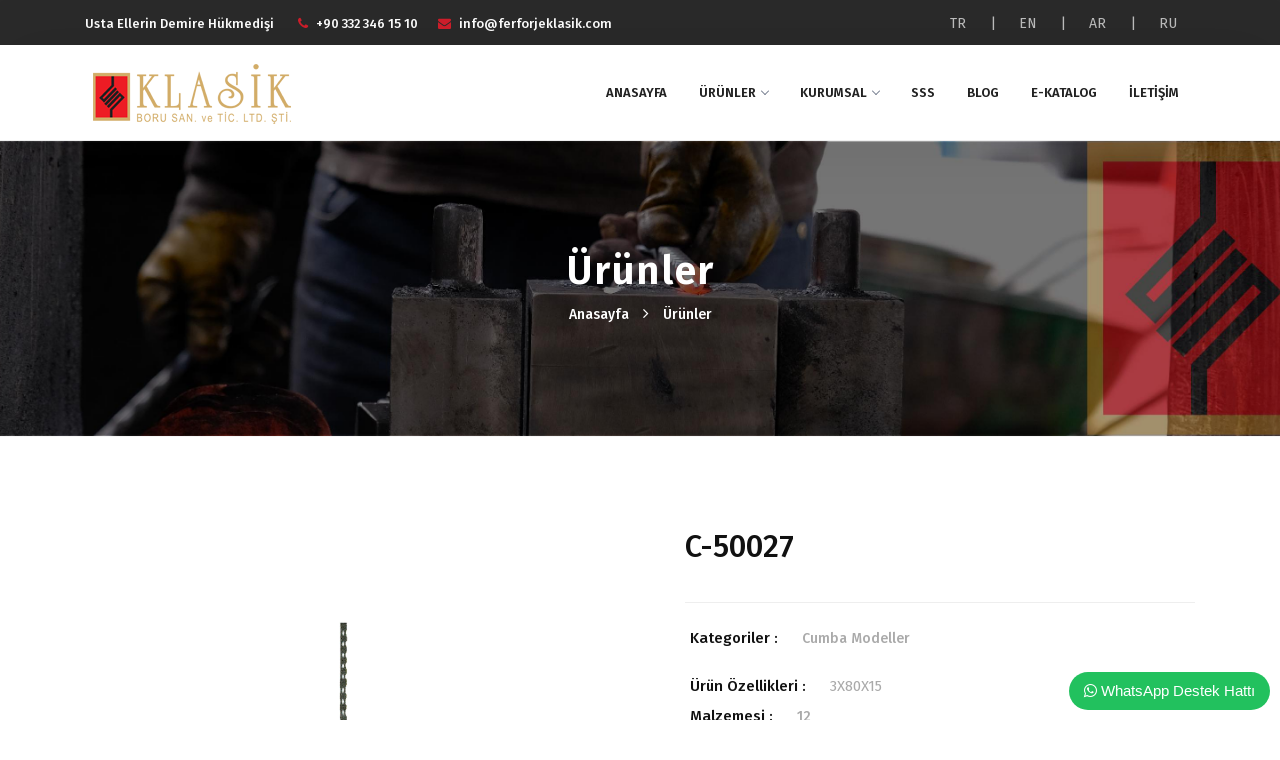

--- FILE ---
content_type: text/html; charset=UTF-8
request_url: http://ferforjeklasik.com/urun/c-50027
body_size: 4873
content:
<!DOCTYPE html>
<html lang="tr">
<head>
    <title>Klasik Ferforje</title>
<meta charset="UTF-8">
<link rel="shortcut icon"  href="https://ferforjeklasik.com/public/storage/settings/June2022/tJaq9FeuGrbr2bGU6tft.png"/>
<link rel="apple-touch-icon" href="https://ferforjeklasik.com/public/storage/settings/June2022/tJaq9FeuGrbr2bGU6tft.png">
<meta name="viewport" content="width=device-width, initial-scale=1, maximum-scale=1">

<!-- Bootstrap CSS-->
<link rel="stylesheet" type="text/css" href="/public/assets/css/bootstrap.min.css">

<!-- Font-Awesome -->
<link rel="stylesheet" type="text/css" href="/public/assets/css/font-awesome.css">


<!-- Icomoon -->
<link rel="stylesheet" type="text/css" href="/public/assets/css/icomoon.css">

<!-- Slider -->
<link rel="stylesheet" type="text/css" href="/public/assets/css/swiper.min.css">
<link rel="stylesheet" type="text/css" href="/public/assets/css/rev-settings.css">

<!-- Animate.css -->
<link rel="stylesheet" href="/public/assets/css/animate.css">

<!-- Color Switcher -->
<link rel="stylesheet" type="text/css" href="/public/assets/css/switcher.css">

<!-- Owl Carousel  -->
<link rel="stylesheet" href="/public/assets/css/owl.carousel.css">

<!-- Slider -->
<link rel="stylesheet" type="text/css" href="/public/assets/css/swiper.min.css">
<link rel="stylesheet" type="text/css" href="/public/assets/css/slider.css">

<!-- Main Styles -->
<link rel="stylesheet" type="text/css" href="/public/assets/css/default.css">
<link rel="stylesheet" type="text/css" href="/public/assets/css/styles.css" id="colors">

<!-- Fonts Google -->
<link href="https://fonts.googleapis.com/css?family=Fira+Sans:100,200,300,400,500,600,700,800,900" rel="stylesheet">

<link rel="stylesheet" href="https://cdnjs.cloudflare.com/ajax/libs/lightbox2/2.11.3/css/lightbox.min.css" integrity="sha512-ZKX+BvQihRJPA8CROKBhDNvoc2aDMOdAlcm7TUQY+35XYtrd3yh95QOOhsPDQY9QnKE0Wqag9y38OIgEvb88cA==" crossorigin="anonymous" referrerpolicy="no-referrer" />

<script src="https://cdnjs.cloudflare.com/ajax/libs/magnify/2.3.3/js/jquery.magnify.min.js" integrity="sha512-YKxHqn7D0M5knQJO2xKHZpCfZ+/Ta7qpEHgADN+AkY2U2Y4JJtlCEHzKWV5ZE87vZR3ipdzNJ4U/sfjIaoHMfw==" crossorigin="anonymous" referrerpolicy="no-referrer"></script>
    <!-- Styles -->
    

    <!-- Scripts -->
    
    <style>
        /* TR-WP.COM */

        @import  url("https://stackpath.bootstrapcdn.com/font-awesome/4.7.0/css/font-awesome.min.css");

        .trwpwhatsappinput input {
            width: -webkit-fill-available;
            border-radius: 10px;
            margin: 1px 1px 0px 10px;
            padding: 10px;
            font-family: "Raleway", Arial, sans-serif;
            font-weight: 300;
            font-size: 13px;
            background-color: #ffffff;
            border: 1px solid #d4d4d4;
        }

        .trwpwhatsappbutton {
            background-color: #22c15e;
            border-radius: 20px;
            padding: 8px 15px;
            cursor: pointer;
            color: #fff;
            max-width: 220px;
            margin-top: 10px;
            margin-bottom: 10px;
            -webkit-touch-callout: none;
            -webkit-user-select: none;
            -khtml-user-select: none;
            -moz-user-select: none;
            -ms-user-select: none;
            user-select: none;
        }

        .trwpwhatsappall {
            position: fixed;
            z-index: 9999999999999999999;
            bottom: 0;
            right: 10px;
            font-family: "Raleway", Arial, sans-serif;
            font-weight: 300;
            font-size: 15px;
        }
    </style>
</head>
<body>

<!-- Preloader Start-->
<div id="preloader">
    <div class="row loader">
        <div class="loader-icon"></div>
    </div>
</div>
<!-- Preloader End -->

<!-- Top-Bar START -->
<div id="top-bar" class="hidden-sm-down">
    <div class="container">
        <div class="row">
            <div class="col-md-9 col-12">
                <div class="top-bar-welcome">
                    <ul>
                        <li>Usta Ellerin Demire Hükmedişi</li>
                    </ul>
                </div>
                <div class="top-bar-info">
                    <ul>
                        <li><i class="fa fa-phone"></i>+90 332 346 15 10<li>
                        <li><i class="fa fa-envelope"></i>info@ferforjeklasik.com<li>
                    </ul>
                </div>
            </div>
            <div class="col-md-3 col-12">
                <ul class="social-icons hidden-md-down">
                                        <li><a href="http://ferforjeklasik.com/greeting/tr">TR</a></li>
                                            <li><a href="#">|</a></li>
                                                                <li><a href="http://ferforjeklasik.com/greeting/en">EN</a></li>
                                            <li><a href="#">|</a></li>
                                                                <li><a href="http://ferforjeklasik.com/greeting/ar">AR</a></li>
                                            <li><a href="#">|</a></li>
                                                                <li><a href="http://ferforjeklasik.com/greeting/ru">RU</a></li>
                                            <li><a href="#">|</a></li>
                                                                <li><a href="http://ferforjeklasik.com/greeting/fr">FR</a></li>
                                                        </ul>
            </div>








        </div>
    </div>
</div><!-- Top-Bar END -->

<!-- Navbar START -->
<header>
    <nav id="navigation4" class="container navigation">
        <div class="nav-header">
            <a class="nav-brand" href="/">
                <img src="https://ferforjeklasik.com/public/storage/settings/June2022/SZHkxLYfJxGcXvvpxZJE.png" class="main-logo" alt="Klasik Ferforje" id="main_logo">
            </a>
            <div class="nav-toggle"></div>
        </div>
        <div class="nav-menus-wrapper">
            <ul class="nav-menu align-to-right">
                <li><a href="http://ferforjeklasik.com">Anasayfa</a></li>
                <li><a href="#">Ürünler</a>
                                        <div class="megamenu-panel">
                        <div class="megamenu-lists">
                                                                                        <ul class="megamenu-list list-col-6">
                                <li class="megamenu-list-title"><a href="http://ferforjeklasik.com/urun/kategori/ferforje-aksesuarlar">FERFORJE AKSESUARLAR</a></li>
                                                                                                                                                        <li><a href="http://ferforjeklasik.com/urun/kategori/kapi-aksesuarlari">Kapı Aksesuarları</a></li>
                                                                                                                        <li><a href="http://ferforjeklasik.com/urun/kategori/yaprak-ve-rozetler">Yaprak ve Rozetler</a></li>
                                                                                                                        <li><a href="http://ferforjeklasik.com/urun/kategori/aksesuarlar">Aksesuarlar</a></li>
                                                                                                </ul>
                                                                                        <ul class="megamenu-list list-col-6">
                                <li class="megamenu-list-title"><a href="http://ferforjeklasik.com/urun/kategori/dekorati-f-borular">DEKORATİF BORULAR</a></li>
                                                                                                                                                        <li><a href="http://ferforjeklasik.com/urun/kategori/a1-serisi-bogumlu-borular">A1 Serisi Boğumlu Borular</a></li>
                                                                                                                        <li><a href="http://ferforjeklasik.com/urun/kategori/b-serisi-nervurlu-borular">B Serisi Nervürlü Borular</a></li>
                                                                                                                        <li><a href="http://ferforjeklasik.com/urun/kategori/c-serisi-kare-nervurlu-borular">C1 Serisi Kare Nervürlü Boğumlu Borular</a></li>
                                                                                                                        <li><a href="http://ferforjeklasik.com/urun/kategori/d-serisi-kare-nervurlu-bogumlu-borular">D1 Serisi Kare Boğumlu Borular</a></li>
                                                                                                                        <li><a href="http://ferforjeklasik.com/urun/kategori/kupesteler">Kupesteler</a></li>
                                                                                                </ul>
                                                                                        <ul class="megamenu-list list-col-6">
                                <li class="megamenu-list-title"><a href="http://ferforjeklasik.com/urun/kategori/saclar">SACLAR</a></li>
                                                                                                                                                        <li><a href="http://ferforjeklasik.com/urun/kategori/baskili-saclar">Baskılı Saçlar</a></li>
                                                                                                                        <li><a href="http://ferforjeklasik.com/urun/kategori/kapi-saclari">Kapı Saçları</a></li>
                                                                                                                        <li><a href="http://ferforjeklasik.com/urun/kategori/delikli-saclar">Delikli Saçlar</a></li>
                                                                                                                        <li><a href="http://ferforjeklasik.com/urun/kategori/lazer-kesim-saclar">Lazer Kesim Saçlar</a></li>
                                                                                                </ul>
                                                                                        <ul class="megamenu-list list-col-6">
                                <li class="megamenu-list-title"><a href="http://ferforjeklasik.com/urun/kategori/ferforje-demi-rler">FERFORJE DEMİRLER</a></li>
                                                                                                                                                        <li><a href="http://ferforjeklasik.com/urun/kategori/dekoratif-paneller">Dekoratif Paneller</a></li>
                                                                                                                        <li><a href="http://ferforjeklasik.com/urun/kategori/lama motifli demirler">Lama Motifli Demirler</a></li>
                                                                                                                        <li><a href="http://ferforjeklasik.com/urun/kategori/cumba-modeller">Cumba Modeller</a></li>
                                                                                                </ul>
                                                                                        <ul class="megamenu-list list-col-6">
                                <li class="megamenu-list-title"><a href="http://ferforjeklasik.com/urun/kategori/ferforje-parcalar">FERFORJE PARÇALAR</a></li>
                                                                                                                                                        <li><a href="http://ferforjeklasik.com/urun/kategori/c-ler">C&#039;ler</a></li>
                                                                                                                        <li><a href="http://ferforjeklasik.com/urun/kategori/mizraklar">Mızraklar</a></li>
                                                                                                                        <li><a href="http://ferforjeklasik.com/urun/kategori/halka">Halka</a></li>
                                                                                                                        <li><a href="http://ferforjeklasik.com/urun/kategori/s-ler">S&#039;ler</a></li>
                                                                                                </ul>
                                                                                        <ul class="megamenu-list list-col-6">
                                <li class="megamenu-list-title"><a href="http://ferforjeklasik.com/urun/kategori/i-zli-malzemeler">İZLİ MALZEMELER</a></li>
                                                                                                                                                        <li><a href="http://ferforjeklasik.com/urun/kategori/i-zli-profiller">İzli Profiler</a></li>
                                                                                                                        <li><a href="http://ferforjeklasik.com/urun/kategori/i-zli-kareler">İzli Kareler</a></li>
                                                                                                                        <li><a href="http://ferforjeklasik.com/urun/kategori/i-zli-lama-silmeler">İzli Lama Silmeler</a></li>
                                                                                                </ul>
                                                    </div>
                    </div>
                </li>
                <li><a href="#">Kurumsal</a>
                    <ul class="nav-dropdown">
                        <li><a href="http://ferforjeklasik.com/hakkimizda">Hakkımızda</a></li>
                        <li><a href="http://ferforjeklasik.com/vizyon-misyon">Vizyon & Misyon</a></li>
                        <li><a href="http://ferforjeklasik.com/blog/kategori/haberler-duyurular">Haberler & Duyurular</a></li>
                        <li><a href="http://ferforjeklasik.com/sertifikalar">Sertifikalar</a></li>
                        <li><a href="http://ferforjeklasik.com/referanslar">Referanslar</a></li>
                    </ul>
                </li>

                <li><a href="http://ferforjeklasik.com/sss">SSS</a></li>
                <li><a href="http://ferforjeklasik.com/blog">Blog</a></li>
                <li><a href="/public/storage/settings/June2022/klasik-ferforje-katalog.pdf" target="_blank">E-katalog</a></li>

                <li><a href="http://ferforjeklasik.com/iletisim">İletişim</a></li>

            </ul>
            <ul class="nav-menu align-to-right d-sm-none">
                <li><a href="http://ferforjeklasik.com">Anasayfa</a></li>
            </ul>
        </div>
    </nav>
</header><!-- Navbar END -->

<div class="page-title-section" style="background-image: url(https://ferforjeklasik.com/public/storage/settings/June2022/yTJegcArewFiQ0WXDnG2.jpg);">
    <div class="container">
        <h1>Ürünler</h1>
        <ul>
            <li><a href="http://ferforjeklasik.com">Anasayfa</a></li>
            <li><a href="http://ferforjeklasik.com/urunler">Ürünler</a></li>
        </ul>
    </div>
</div>
    <!-- Service Single START -->
    <div class="section-block">
        <div class="container">
            <div class="row">
                <div class="col-md-6 col-sm-6 col-12">
                    <!-- Product Images & Alternates -->

                    <div class="product-images" data-pswp-uid="1">

                        <div class="main-img-slider slick-initialized slick-slider">

                            <div aria-live="polite" class="slick-list draggable">
                                <div class="slick-track" style="opacity: 1; width: 100%;" role="listbox">
                                    <img id="zoom_mw"  style="width: 540px; position: relative; left: 0px; top: 0px; z-index: 999; opacity: 1;" data-zoom-image="https://ferforjeklasik.com/public/storage/products/August2022/xa8vfaIkfKG5tpjUdHnv.jpg"
                                         src="https://ferforjeklasik.com/public/storage/products/August2022/xa8vfaIkfKG5tpjUdHnv.jpg" alt="C-50027"
                                         class="slick-slide slick-current slick-active" data-slick-index="0"
                                         aria-hidden="false"
                                         tabindex="-1" role="option" aria-describedby="slick-slide00">
                                </div>
                            </div>

                        </div>

                    </div>
                </div>
                <div class="col-md-6 col-sm-6 col-12">
                    <div class="single-product">
                        <h2>C-50027</h2>

                     

                        <div class="product-categories">
                            <div class="display-b">
                                <span>Kategoriler : </span>

                                <ul>
                                                                                                                        <li>
                                            <a href="http://ferforjeklasik.com/urun/kategori/cumba-modeller">Cumba Modeller</a>
                                        </li>
                                                                    </ul>
                                <br>
                                <span>Ürün Özellikleri : </span>
                                <ul>

                                    <li><a><p>3X80X15</p></a></li>

                                </ul>
                                <br>
                                <span>Malzemesi : </span>
                                <ul>

                                    <li><a>12</a></li>

                                </ul>
                                <br>
                                <span>Ağırlık : </span>
                                <ul>

                                    <li><a>1 KG</a></li>

                                </ul>
                            </div>

                        </div>

                        <div class="product-tags">
                            <div class="display-b">
                                <span>Etiketler: </span>
                                <ul>
                                                                            <li><a href="#"></a></li>
                                                                    </ul>
                            </div>
                        </div>

                        <div class="product-share mt-20">
                            <span style="font-size: 16px">Sosyal Medya Hesaplarımız</span>
                            <a href="https://www.facebook.com/" target="_blank"><i style="font-size: 18px"
                                                                                                class="fa fa-facebook-square"></i></a>
                            <a href="https://twitter.com/" target="_blank"><i style="font-size: 18px"
                                                                                               class="fa fa-twitter"></i></a>
                            <a href="https://www.instagram.com/" target="_blank"><i style="font-size: 18px"
                                                                                                 class="fa fa-instagram"></i></a>
                            <a href="https://tr.pinterest.com/" target="_blank"><i style="font-size: 18px"
                                                                                                 class="fa fa-pinterest"></i></a>
                        </div>

                    </div>
                </div>
            </div>






















        </div>
    </div>
    <!-- Service Single END -->

<div class="trwpwhatsappall">
    <a href="https://wa.me/905076902196" target="_blank">
        <div id="ackapa" class="trwpwhatsappbutton">
            <i class="fa fa-whatsapp"></i> <span>WhatsApp Destek Hattı</span>
        </div>
    </a>
</div>

<!-- Footer START -->
<footer>
    <div class="container">
        <div class="row">
            <!-- Column 1 Start -->
            <div class="col-md-4 col-sm-6 col-12">
                <h3>Hakkımızda</h3>
                <div class="mt-25">
                    <img src="https://ferforjeklasik.com/public/storage/settings/June2022/WKY0Qi8L7kt79nsgmrvU.png" alt="Klasik Ferforje">
                    <p class="mt-25">"USTA ELLERİN DEMİRE HÜKMEDİŞİ":KLASİK FERFOJE</p>
                    <div class="footer-social-icons mt-25">
                        <ul>
                            <li><a href="https://www.facebook.com/"><i class="fa fa-facebook-square"></i></a></li>
                            <li><a href="https://twitter.com/"><i class="fa fa-twitter"></i></a></li>
                            <li><a href="https://www.instagram.com/"><i class="fa fa-instagram"></i></a></li>
                            <li><a href="https://tr.pinterest.com/"><i class="fa fa-pinterest"></i></a></li>
                        </ul>
                    </div>
                </div>
            </div>
            <!-- Column 1 End -->

            <!-- Column 2 Start -->
            <div class="col-md-3 col-sm-6 col-12">
                <h3>Hızlı Menü</h3>
                <ul class="footer-list">
                    <li><a href="http://ferforjeklasik.com">Anasayfa</a></li>
                    <li><a href="http://ferforjeklasik.com/hakkimizda">Hakkımızda</a></li>
                    <li><a href="http://ferforjeklasik.com/urunler">Ürünler</a></li>
                    <li><a href="http://ferforjeklasik.com/sss">SSS</a></li>
                    <li><a href="http://ferforjeklasik.com/iletisim">İletişim</a></li>
                </ul>
            </div>
            <!-- Column 2 End -->

            <!-- Column 3 Start -->
            <div class="col-md-3 col-sm-6 col-12">
                <h3>Son Yazılar</h3>
                <div class="mt-25">
                                            <!-- Post Start -->
                        <div class="footer-recent-post clearfix">
                            <div class="footer-recent-post-thumb">
                                <img src="https://ferforjeklasik.com/public/storage/posts/post1.jpg" alt="Lorem Ipsum Yazı">
                            </div>
                            <div class="footer-recent-post-content">
                                <span>4 Mart | 2022 <br> 23 March | 2022</span>
                                <a href="http://ferforjeklasik.com/blog/lorem-ipsum-yazi">Lorem Ipsum Yazı</a>
                            </div>
                        </div>
                        <!-- Post End -->
                                            <!-- Post Start -->
                        <div class="footer-recent-post clearfix">
                            <div class="footer-recent-post-thumb">
                                <img src="https://ferforjeklasik.com/public/storage/posts/post2.jpg" alt="My Sample Post">
                            </div>
                            <div class="footer-recent-post-content">
                                <span>4 Mart | 2022 <br> 23 March | 2022</span>
                                <a href="http://ferforjeklasik.com/blog/my-sample-post">My Sample Post</a>
                            </div>
                        </div>
                        <!-- Post End -->
                                            <!-- Post Start -->
                        <div class="footer-recent-post clearfix">
                            <div class="footer-recent-post-thumb">
                                <img src="https://ferforjeklasik.com/public/storage/posts/post3.jpg" alt="Latest Post">
                            </div>
                            <div class="footer-recent-post-content">
                                <span>4 Mart | 2022 <br> 23 March | 2022</span>
                                <a href="http://ferforjeklasik.com/blog/latest-post">Latest Post</a>
                            </div>
                        </div>
                        <!-- Post End -->
                                    </div>
            </div>
            <!-- Column 3 End -->

            <!-- Column 4 Start -->
            <div class="col-md-2 col-sm-6 col-12">
                <h3>Etiketler</h3>
                <div class="footer-tags mt-25">
                                            <a href="#">ferforje</a>
                                            <a href="#"> konya ferforje</a>
                                            <a href="#"> klasik ferforje</a>
                                            <a href="#"> klasik</a>
                                            <a href="#"> demir</a>
                                            <a href="#"> boru</a>
                                    </div>
            </div>
            <!-- Column 4 End -->
        </div>

        <!-- Footer Bar Start -->
        <div class="footer-bar">
            <p><span class="primary-color">Tuva Medya</span> © 2026. Tüm Hakları Saklıdır.</p>
        </div>
        <!-- Footer Bar End -->
    </div>
</footer><!-- Footer END -->

<!-- Scroll to top button Start -->
<a href="#" class="scroll-to-top"><i class="fa fa-angle-up" aria-hidden="true"></i></a>
<!-- Scroll to top button End -->

<!-- Jquery -->
<script src="/public/assets/js/jquery.min.js"></script>

<!--Popper JS-->
<script src="/public/assets/js/popper.min.js"></script>

<!--Popper JS-->
<script src="/public/assets/js/popper.min.js"></script>

<!-- Bootstrap JS-->
<script src="/public/assets/js/bootstrap.min.js"></script>

<!-- Owl Carousel-->
<script src="/public/assets/js/owl.carousel.js"></script>

<!-- Navbar JS -->
<script src="/public/assets/js/navigation.js"></script>
<script src="/public/assets/js/navigation.fixed.js"></script>

<!-- Wow JS -->
<script src="/public/assets/js/wow.min.js"></script>

<!-- Countup -->
<script src="/public/assets/js/jquery.counterup.min.js"></script>
<script src="/public/assets/js/waypoints.min.js"></script>

<!-- Tabs -->
<script src="/public/assets/js/tabs.min.js"></script>

<!-- Yotube Video Player -->
<script src="/public/assets/js/jquery.mb.YTPlayer.min.js"></script>

<!-- Swiper Slider -->
<script src="/public/assets/js/swiper.min.js"></script>

<!-- Isotop -->
<script src="/public/assets/js/isotope.pkgd.min.js"></script>

<!-- Switcher JS -->
<script src="/public/assets/js/switcher.js"></script>

<!-- Modernizr -->
<script src="/public/assets/js/modernizr.js"></script>

<!-- Chart JS -->
<script src="/public/assets/js/Chart.bundle.js"></script>
<script src="/public/assets/js/utils.js"></script>

<!-- Revolution Slider -->
<script src="/public/assets/js/revolution/jquery.themepunch.tools.min.js"></script>
<script src="/public/assets/js/revolution/jquery.themepunch.revolution.min.js"></script>
<script src="/public/assets/js/revolution/revolution.extension.actions.min.js"></script>
<script src="/public/assets/js/revolution/revolution.extension.carousel.min.js"></script>
<script src="/public/assets/js/revolution/revolution.extension.kenburn.min.js"></script>
<script src="/public/assets/js/revolution/revolution.extension.layeranimation.min.js"></script>
<script src="/public/assets/js/revolution/revolution.extension.migration-2.min.js"></script>
<script src="/public/assets/js/revolution/revolution.extension.parallax.min.js"></script>
<script src="/public/assets/js/revolution/revolution.extension.navigation.min.js"></script>
<script src="/public/assets/js/revolution/revolution.extension.slideanims.min.js"></script>
<script src="/public/assets/js/revolution/revolution.extension.video.min.js"></script>

<!-- Main JS -->
<script src="/public/assets/js/main.js"></script>

<script src="https://cdnjs.cloudflare.com/ajax/libs/lightbox2/2.11.3/js/lightbox.min.js" integrity="sha512-k2GFCTbp9rQU412BStrcD/rlwv1PYec9SNrkbQlo6RZCf75l6KcC3UwDY8H5n5hl4v77IDtIPwOk9Dqjs/mMBQ==" crossorigin="anonymous" referrerpolicy="no-referrer"></script>
<script type="text/javascript" src="https://cdn.rawgit.com/igorlino/elevatezoom-plus/1.1.6/src/jquery.ez-plus.js"></script>
<script>
    $('#zoom_mw').ezPlus({
        scrollZoom: true
    });
</script>
</body>
</html>


--- FILE ---
content_type: text/css
request_url: http://ferforjeklasik.com/public/assets/css/slider.css
body_size: 1513
content:
/*
  Project Name : RedBiz
  Author Company : SpecThemes
  Project Date: 24 Feb, 2018
  Template Developer: vsafaryan50@gmail.com
*/


/*-----------------------------------------
  Slider Container Options
-------------------------------------------*/
.swiper-container {
  width: 100%;
  height: 90%;
}
@media screen and (max-width:767px) {
  .swiper-container {
    height: 230px;
  }
}
.swiper-slide {
  text-align: center;
  font-size: 18px;
  background: transparent;
  background-position: center;
  background-size: cover;
  /* Center slide text vertically */
  display: -webkit-box;
  display: -ms-flexbox;
  display: -webkit-flex;
  display: flex;
  -webkit-box-pack: center;
  -ms-flex-pack: center;
  -webkit-justify-content: center;
  justify-content: center;
  -webkit-box-align: center;
  -ms-flex-align: center;
  -webkit-align-items: center;
  align-items: center;
}



/*-----------------------------------------
  Slider Control Buttons, Paginations
-------------------------------------------*/
.swiper-button-next{
  background-repeat: no-repeat;
  background-position: center;
  background-image:url("data:image/svg+xml;charset=utf-8,%3Csvg%20xmlns%3D'http%3A%2F%2Fwww.w3.org%2F2000%2Fsvg'%20viewBox%3D'0%200%2027%2044'%3E%3Cpath%20d%3D'M27%2C22L27%2C22L5%2C44l-2.1-2.1L22.8%2C22L2.9%2C2.1L5%2C0L27%2C22L27%2C22z'%20fill%3D'%23ffffff'%2F%3E%3C%2Fsvg%3E");
}
.swiper-button-prev{
  background-repeat: no-repeat;
  background-position: center;  
  background-image:url("data:image/svg+xml;charset=utf-8,%3Csvg%20xmlns%3D'http%3A%2F%2Fwww.w3.org%2F2000%2Fsvg'%20viewBox%3D'0%200%2027%2044'%3E%3Cpath%20d%3D'M0%2C22L22%2C0l2.1%2C2.1L4.2%2C22l19.9%2C19.9L22%2C44L0%2C22L0%2C22L0%2C22z'%20fill%3D'%23ffffff'%2F%3E%3C%2Fsvg%3E");
}
.swiper-pagination-bullet-active{
  background: #fff;
}


/*-----------------------------------------
  Overlays For Slides
-------------------------------------------*/
.light-overlay {
  position: absolute;
  top: 0;
  left: 0;
  width: 100%;
  height: 100%;
  background-color: #000;
  opacity: 0.5; 
}

.medium-overlay {
  position: absolute;
  top: 0;
  left: 0;
  width: 100%;
  height: 100%;
  background-color: #000;
  opacity: 0.6; 
}

.dark-overlay {
  position: absolute;
  top: 0;
  left: 0;
  width: 100%;
  height: 100%;
  background-color: #000;
  opacity: 0.7;
}



/*-----------------------------------------
  Slider Content Captions
-------------------------------------------*/
.slider-content{
  -webkit-animation-delay: 0.5s;
  animation-delay: 0.5s;
}
@media screen and (max-width:767px) {
  .slider-content{
    padding: 70px 30px;
  }
}
.slider-content h2{
  font-size: 50px;
  color: #fff;
  line-height: 1.4;
  font-weight: 600;
}

@media screen and (max-width:767px) {
  .slider-content h2{
    font-size: 25px;
    color: #fff;
    line-height: 1.4;
    font-weight: 600;
  }
}

.slider-content h3{
  font-size: 45px;
  color: #fff;
  line-height: 1.4;
  font-weight: 600;
}

.slider-content p{
  font-size: 15px;
  color: rgba(255, 255, 255, .7);
  line-height: 1.9;
  font-weight: 400;
  max-width: 100%;
  margin-top: 10px;
  word-wrap: break-word;
}
@media screen and (max-width:767px) {
  .slider-content p{ 
    width: auto;
  }
}



/*-----------------------------------------
  Slider Parallax
-------------------------------------------*/
.parallax-bg {
  position: absolute;
  left: 0;
  top: 0;
  width: 130%;
  height: 100%;
  -webkit-background-size: cover;
  background-size: cover;
  background-position: center;
}




/*-----------------------------------------
Revolution Slider Styles
-------------------------------------------*/
.rev-slider-content{
  z-index: 19 !important;
  white-space: nowrap; 
  font-size: 90px; 
  line-height: 90px; 
  font-weight: 500; 
  color: #ffffff !important; 
}

.revolution-btn{
  z-index: 21 !important; 
  white-space: nowrap; 
  font-size: 18px; 
  line-height: 60px; 
  font-weight: 500; 
  color: rgba(255,255,255,1); 
  letter-spacing: 1px;
  border-color:rgba(0,0,0,1);
  border-radius:30px 30px 30px 30px;
  outline:none;
  box-shadow:none;
  box-sizing:border-box;
  -moz-box-sizing:border-box;
  -webkit-box-sizing:border-box;
  cursor:pointer;
  text-decoration: none;
  -webkit-transition-duration: .3s;
  transition-duration: .3s;
}

.tp-bannertimer{
  height: 5px; 
  background: #000;
  opacity: .5;
}

.revolution-btn-2{
  z-index: 20 !important; 
  min-width: 480px; 
  max-width: 480px; 
  white-space: normal; 
  font-size: 25px; 
  line-height: 35px; 
  font-weight: 400; 
  color: #ffffff; 
  letter-spacing: 0px;
}

.tp-bullet {
    width: 10px;
    height: 10px;
    border-radius: 50%;
    position: absolute;
    background: rgba(255,255,255,.3);
    cursor: pointer;
}




/*-----------------------------------------
Main Image Section Styles
-------------------------------------------*/
.main-image-section{
  width: 100%;
  position: relative;
  background-size: cover;
  background-repeat: no-repeat;
  background-position: 50% 50%;
  padding: 90px 0px 90px 0px;   
  min-height: 85%;  
  /* Center slide text vertically */
  display: -webkit-box;
  display: -ms-flexbox;
  display: -webkit-flex;
  display: flex;
  -webkit-box-pack: center;
  -ms-flex-pack: center;
  -webkit-justify-content: center;
  justify-content: center;
  -webkit-box-align: center;
  -ms-flex-align: center;
  -webkit-align-items: center;
  align-items: center;  
}

.main-image-content{
  margin: 0 auto;
  position: relative;
  overflow: hidden;
  list-style: none;
  padding: 0;
  z-index: 1; 
}


.main-image-content h2{
  font-size: 50px;
  color: #fff;
  line-height: 1.4;
  font-weight: 600;
}

@media screen and (max-width:767px) {
  .main-image-content h2{
    font-size: 25px;
    color: #fff;
    line-height: 1.4;
    font-weight: 600;
  }
}

.main-image-content h3{
  font-size: 45px;
  color: #fff;
  line-height: 1.4;
  font-weight: 600;
}

.main-image-content p{
  font-size: 15px;
  color: rgba(255, 255, 255, .7);
  line-height: 1.9;
  font-weight: 400;
  max-width: 100%;
  margin-top: 10px;
  word-wrap: break-word;
}
@media screen and (max-width:767px) {
  .main-image-content p{ 
    width: auto;
  }
}

--- FILE ---
content_type: text/css
request_url: http://ferforjeklasik.com/public/assets/css/styles.css
body_size: 19795
content:
/*
	Project Name : RedBiz
	Author Company : SpecThemes
	Project Date: 24 Feb, 2018
	Template Developer: vsafaryan50@gmail.com
*/
/*
==============================================
TABLE OF CONTENT
==============================================

0. Imports
1. Sections
2. Headings
3. Navbar
4. Search
5. Top Bar
6. CountUps
7. Helper Classes
	a) Text-content
	b) Image-properties
	c) Buttons
	d) Lists
	e) Color Control
	f) Video Box
	g) Pagination
	h) Borders
	i) Animations
	f) Overlays
8. Preloader
9. Scroll to Top
10. Number Boxes
11. Service Boxes
12. Clients
13. Feature Boxes
14. Progress Bars
15. Price Tables
16. Newsletter Form
17. Footer
18. Blog (Grid, Lists, Post)
19. Testmonials
20. Projects
21. Partners (also Team)
22.	Feedback Form
23. Team, Team Single
24. Video Section
25. Projects
26. Project Single (Page)
27. Accordions
28. Service Single (Page)
29. Callback
30. Projects Masonry
31. Under Construction
32. Shop Single Slider
33. Shop Single (Page)
34. Shop Products
35. 404 (Page)
36. Contact (Page)
37. Tabs
38. Owl Carousel
39. Pie Charts
40. Chart JS


==============================================
[END] TABLE OF CONTENT
==============================================
*/
/*-----------------------------------------
0. Imports
-------------------------------------------*/
@import url("navigation.css");


/*-----------------------------------------
1. Sections
-------------------------------------------*/
.section-block {
    padding: 90px 0px 90px 0px;
    background-color: #fff;
}

.section-block-grey {
    padding: 90px 0px 90px 0px;
    background-color: #f9f9f9;
}

.section-block-dark {
    padding: 90px 0px 90px 0px;
    background-color: #222;
}

.section-block-parallax {
    position: relative;
    background-size: cover;
    background-attachment: fixed;
    background-position: 50% 50%;
    padding: 90px 0px 90px 0px;
}

.section-block-bg {
    background-size: cover;
    background-repeat: no-repeat;
    background-position: 50% 50%;
    padding: 90px 0px 90px 0px;
}

.section-block-transparent {
    padding: 90px 0px 90px 0px;
    background: transparent;
}

.background-top {
    background-position: center left;
}

.primary-bg {
    background: #d21e2b !important;
}

.no-repeat {
    background-repeat: no-repeat;
}

.section-clients {
    background: #fff;
    padding: 50px 0px;
}

.section-clients-grey {
    background: #f9f9f9;
    padding: 50px 0px;
}

.notice-section {
    background: #fff;
    padding: 60px 0px;
}

.notice-section-parallax {
    position: relative;
    background-attachment: fixed;
    padding: 60px 0px;
}

.notice-section-grey {
    background: #f7f7f7;
    padding: 60px 0px;
}

.notice-section-bg {
    background-size: cover;
    background-repeat: no-repeat;
    background-position: 50% 50%;
    padding: 60px 0px 60px 0px;
}

.notice-section h2, .notice-section-grey h2, .notice-section-bg h2 {
    position: relative;
    font-size: 42px;
    font-weight: 400;
    color: #111;
}

.notice-section h3, .notice-section-grey h3, .notice-section-bg h3 {
    position: relative;
    font-size: 35px;
    font-weight: 400;
    color: #111;
}

.notice-section h4, .notice-section-grey h4, .notice-section-bg h4 {
    position: relative;
    font-size: 30px;
    font-weight: 500;
    color: #111;
}

.notice-section h5, .notice-section-grey h5, .notice-section-bg h5 {
    position: relative;
    font-size: 25px;
    font-weight: 500;
    color: #111;
}

.notice-section h6, .notice-section-grey h6, .notice-section-bg h6 {
    position: relative;
    font-size: 20px;
    font-weight: 500;
    color: #111;
}

.dark-bg {
    background: #111;
}

.full-background {
    background-size: cover;
}

.notice-section-sm {
    padding: 40px 0px;
}

.notice-section-md {
    padding: 60px 0px;
}

.notice-section-lg {
    padding: 80px 0px;
}


.section-sm {
    padding: 30px 0px;
}

.section-md {
    padding: 40px 0px;
}

.section-lg {
    padding: 80px 0px;
}

.min-350 {
    min-height: 350px;
}

/*-----------------------------------------
2. Headings
-------------------------------------------*/
.section-heading {
    margin-bottom: 10px;
}

.section-heading h2 {
    position: relative;
    font-size: 42px;
    font-weight: 500;
    color: #111;
    line-height: 130%;
    margin-bottom: 10px;
}

.section-heading h3 {
    position: relative;
    font-size: 35px;
    font-weight: 600;
    color: #111;
    line-height: 130%;
    margin-bottom: 10px;
}

.section-heading h4 {
    position: relative;
    font-size: 30px;
    font-weight: 600;
    color: #111;
    line-height: 160%;
    margin-bottom: 10px;
}

.section-heading h5 {
    position: relative;
    font-size: 25px;
    font-weight: 600;
    color: #111;
    line-height: 160%;
    margin-bottom: 10px;
}

.section-heading h6 {
    position: relative;
    font-size: 20px;
    font-weight: 500;
    color: #111;
    line-height: 160%;
    margin-bottom: 10px;
}

.section-heading strong {
    font-weight: 600;
}

.section-heading-line {
    content: '';
    display: block;
    width: 100px;
    height: 3px;
    background: #d21e2b;
    border-radius: 25%;
    margin: auto;
    margin-top: 15px;
    margin-bottom: 5px;
}

.section-heading-line-left {
    content: '';
    display: block;
    width: 100px;
    height: 3px;
    background: #d21e2b;
    border-radius: 25%;
    margin-top: 15px;
    margin-bottom: 5px;
}

.section-heading p {
    font-size: 15px;
    font-weight: 400;
    color: #aaa;
    line-height: 160%;
    padding-top: 15px;
    margin-bottom: 0px;
}

.section-heading span {
    position: relative;
    font-size: 15px;
    font-weight: 500;
    color: #d21e2b;
    line-height: 200%;
    margin-bottom: 10px;
}

.page-title-section {
    padding: 110px 0px 110px 0px;
    background-color: #eee;
    background-size: cover;
    background-position: center;
    text-align: center;
    border-bottom: 1px solid #f5f5f5;
}

.page-title-section h1 {
    font-size: 40px;
    font-weight: 600;
    letter-spacing: 1px;
    line-height: 1;
    color: #fff;
    text-align: center;
    margin-bottom: 10px;
}

.page-title-section ul li {
    display: inline-block;
}

.page-title-section ul li:after {
    content: ' \f105';
    color: #fff;
    font-family: 'FontAwesome';
    padding: 0px 10px;
}

.page-title-section ul li:last-child:after {
    content: none;
}

.page-title-section ul li a {
    color: #fff;
    font-size: 14px;
    font-weight: 500;
}

.page-title-section ul li a:hover {
    color: #111;
}


/*-----------------------------------------
3. Navbar
-------------------------------------------*/
.nav-menu > li:hover > a,
.nav-menu > li.active > a,
.nav-menu > li.focus > a {
    color: #d21e2b;
}

.nav-menu > li:hover > a .submenu-indicator-chevron,
.nav-menu > .active > a .submenu-indicator-chevron,
.nav-menu > .focus > a .submenu-indicator-chevron {
    border-color: transparent #d21e2b #d21e2b transparent;
}

.nav-search-button:hover .nav-search-icon {
    color: #d21e2b;
}

.nav-button {
    height: auto !important;
    margin: 18px 15px 0;
    padding: 8px 14px;
    display: inline-block;
    color: #fff;
    font-size: 14px;
    text-align: center;
    text-decoration: none;
    border-radius: 4px;
    background-color: #d21e2b;
    -webkit-transition: opacity 0.3s;
    transition: opacity 0.3s;
}

.megamenu-list > li > a:hover {
    color: #d21e2b;
}

@media (min-width: 991px) {
    #nav-transparent .nav-menu > li:hover > a,
    #nav-transparent .nav-menu > li.active > a,
    #nav-transparent .nav-menu > li.focus > a {
        color: #d21e2b;
    }

    #nav-transparent .nav-menu > li:hover > a .submenu-indicator-chevron,
    #nav-transparent .nav-menu > .active > a .submenu-indicator-chevron,
    #nav-transparent .nav-menu > .focus > a .submenu-indicator-chevron {
        border-color: transparent #d21e2b #d21e2b transparent;
    }

    #nav-transparent .nav-dropdown > li:hover > a .submenu-indicator-chevron,
    #nav-transparent .nav-dropdown > .focus > a .submenu-indicator-chevron {
        border-color: transparent #d21e2b #d21e2b transparent;
    }

    #nav-transparent .nav-white-bg .nav-menu > li:hover > a {
        color: #d21e2b;
    }
}

.nav-dropdown > li:hover > a,
.nav-dropdown > li.focus > a {
    color: #d21e2b;
}


.nav-dropdown > li:hover > a .submenu-indicator-chevron,
.nav-dropdown > .focus > a .submenu-indicator-chevron {
    border-color: transparent #d21e2b #d21e2b transparent;
}

/*-----------------------------------------
4. Search
-------------------------------------------*/
#search_nav {
    display: inline-block;
    z-index: 9999;
}

.search-holder {
    color: #323232;
    margin-top: 18px;
    border-left: 1px solid #f7f7f7;
}

.search-button {
    padding-left: 12.5px;
    cursor: pointer;
}

@media (max-width: 991px) {
    .search-holder {
        border: none !important;
    }

    .search-button i {
        padding: 17px 0px;
        cursor: pointer;
    }

    .search-button i:after {
        font-family: 'Nunito', sans-serif;
        content: 'Search';
        font-size: 13px;
        text-transform: uppercase;
        font-weight: 700;
        display: inline-block;
        padding-left: 10px;
    }

    .search-overlay-content input {
        margin: 30px;
        max-width: 80%;
    }

    .search-overlay-content {
        position: relative;
        top: 15% !important;
        text-align: center;
    }
}

.search-overlay {
    height: 100%;
    width: 0;
    position: fixed;
    z-index: 1;
    top: 0;
    left: 0;
    background-color: rgb(0, 0, 0);
    background-color: rgba(0, 0, 0, 0.9);
    overflow-x: hidden;
    transition: 0.5s;
}

.search-overlay-content {
    position: relative;
    top: 35%;
    width: 100%;
    text-align: center;
    margin-top: 30px;
}

.search-overlay-content input {
    font-size: 35px;
    font-weight: 500;
    color: #fff;
    background: transparent;
    border: none;
    border-bottom: 2px solid #fff;
    opacity: 0.5;
    padding: 15px 15px;
}

.search-overlay a {
    padding: 8px;
    text-decoration: none;
    font-size: 36px;
    color: #818181;
    display: block;
    transition: 0.3s;
}

.search-overlay a:hover, .search-overlay a:focus {
    color: #f1f1f1;
}

.search-overlay .closebtn {
    position: absolute;
    top: 20px;
    right: 30px;
    font-size: 60px;
}

@media screen and (max-height: 450px) {
    .search-overlay a {
        font-size: 20px
    }

    .search-overlay .closebtn {
        font-size: 40px;
        top: 15px;
        right: 35px;
    }
}


/*-----------------------------------------
5. Top-Bar
-------------------------------------------*/
@media (max-width: 991px) {
    #top-bar.hidden-sm-down {
        display: none !important;
    }
}

#top-bar {
    display: block;
    position: relative;
    z-index: 999;
    background: #2a2a2a;
    height: 45px;
}

.top-bar-welcome {
    display: inline-block;
}

.top-bar-welcome ul {
    padding-left: 0px;
    margin-bottom: 0px;
}

.top-bar-welcome li {
    font-size: 13px;
    font-weight: 500;
    color: #fff;
    list-style-type: none;
    margin: 0px;
    padding-top: 2px;
    margin-right: 5px;
}


.top-bar-info {
    display: inline-block;
}

.top-bar-info ul {
    padding-left: 0px;
    margin-bottom: 0px;
    padding-left: 10px;
    padding-right: 20px;
}

.top-bar-info li {
    font-size: 13px;
    font-weight: 500;
    color: #fff;
    list-style-type: none;
    display: inline-block;
    padding: 13.5px 5px 0px 5px;
    margin-bottom: 0px;
}

.top-bar-info li i {
    font-size: 13px;
    color: #d21e2b;
    margin-right: 8px;
}

.social-icons {
    padding: 0px;
    float: right;
    margin: 0px;
}

.social-icons li {
    font-size: 14px;
    list-style-type: none;
    float: left;
    width: 35px;
    text-align: center;
    margin: 0px;
    padding: 13px 0px 13px 0px;
}

.social-icons li a {
    opacity: .7;
    color: #fff;
    -webkit-transition-duration: .3s;
    transition-duration: .3s;
}

.social-icons a:hover {
    opacity: 1;
}


/*-----------------------------------------
6. CountUps
-------------------------------------------*/

.counter-box {
    position: relative;
    text-align: center;
    margin: 15px 0px;
}

@media (max-width: 767px) {
    .counter-box {
        margin: 30px;
    }
}

.counter-box h4 {
    display: inline-block;
    font-size: 35px;
    font-weight: 600;
    color: #111;
}

.counter-box h4:after {
    content: '+';
}


.counter-box h3 {
    display: inline-block;
    font-size: 45px;
    font-weight: 600;
    color: #111;
}

.counter-box h3:after {
    content: '+';
}

.counter-box h2 {
    display: inline-block;
    font-size: 55px;
    font-weight: 600;
    color: #111;
}

.counter-box.disable-line h2 {
    margin-bottom: 0;
}

.counter-box h2:after {
    content: '+';
}

.counter-box p {
    font-size: 15px;
    font-weight: 500;
    color: #999;
    line-height: 1.7;
    margin-top: 10px;
}

.counter-box.disable-line p {
    font-size: 18px;
    margin-top: 0;
}

.counter-box p:before {
    content: '';
    display: block;
    background: #d21e2b;
    height: 3px;
    width: 70px;
    margin: 10px auto;
}

.counter-box.disable-line p:before {
    content: none;
}

.counter-box.left-holder p:before {
    content: '';
    display: block;
    background: #d21e2b;
    height: 3px;
    width: 70px;
    margin: 10px 0px;
}


/*-----------------------------------------
7. Helper Classes
-------------------------------------------*/

/*--------------------
a) Text-content
----------------------*/
.text-content p {
    font-size: 14px;
    font-weight: 400;
    color: #999;
    line-height: 190%;
    margin-bottom: 15px;
}

.text-content-big p {
    font-size: 15px;
    font-weight: 400;
    color: #999;
    line-height: 200%;
    margin-bottom: 15px;
}

.text-content-small p {
    font-size: 12px;
    font-weight: 400;
    color: #999;
    line-height: 200%;
    margin-bottom: 15px;
}

.text-uppercase {
    text-transform: uppercase;
}

.text-thin {
    font-weight: 400 !important;
}

.text-semi-bold {
    font-weight: 600 !important;
}

.text-bold {
    font-weight: 700 !important;
}

.text-bold p {
    font-weight: 700 !important;
}


/*--------------------
b) Image-properties
----------------------*/
.rounded-border {
    border-radius: 10px !important;
}

.semi-rounded {
    border-radius: 5px !important;
}

.no-rounded {
    border-radius: 0px !important;
}

.shadow-primary {
    -webkit-box-shadow: 0 20px 40px rgba(0, 0, 0, 0.2);
    box-shadow: 0 20px 40px rgba(0, 0, 0, 0.2);
}

.full-width {
    width: 100%;
}

.half-width {
    min-width: 50%;
}

.full-height {
    height: 100%;
}


/*--------------------
c) Buttons
----------------------*/
.primary-button {
    background: #d21e2b;
    color: #fff;
    font-size: 11px;
    font-weight: 500;
    border-radius: 50px;
    padding: 10px 15px 10px 15px;
    -webkit-transition: all .4s ease;
    -moz-transition: all .4s ease;
    transition: all .4s ease;
}

.primary-button:hover {
    background: #222;
    color: #fff;
}

.primary-button-bordered {
    background: transparent;
    color: #d21e2b;
    border: 2px solid #d21e2b;
    font-size: 11px;
    font-weight: 500;
    border-radius: 50px;
    padding: 10px 15px 10px 15px;
    -webkit-transition: all .4s ease;
    -moz-transition: all .4s ease;
    transition: all .4s ease;
}

.primary-button-bordered.button-lg {
    display: inline-block;
    font-size: 17px;
    font-weight: 600;
    padding: 13px 38px 13px 38px !important;
}

.primary-button-bordered:hover {
    background: #d21e2b;
    color: #fff;
}

.white-button {
    background: #fff;
    transition: background-position 0.5s;
    color: #111;
    border: 1px solid #ccc;
    font-size: 11px;
    font-weight: 500;
    border-radius: 50px;
    padding: 10px 15px 10px 15px;
    -webkit-transition: all .4s ease;
    -moz-transition: all .4s ease;
    transition: all .4s ease;
}

.white-button:hover {
    color: #111;
    transform: translateY(-.4rem);
    box-shadow: 0 12px 36px rgba(0, 0, 0, 0.1);
}


.dark-button {
    background: #111;
    color: #fff;
    font-size: 11px;
    font-weight: 500;
    border-radius: 50px;
    padding: 10px 15px 10px 15px;
    -webkit-transition-duration: .3s;
    transition-duration: .3s;
}

.dark-button:hover {
    color: #fff;
    background: #d21e2b;
}


.bordered-button {
    background: transparent;
    border: 2px solid #d21e2b;
    color: #fff;
    font-size: 12px;
    font-weight: 600;
    border-radius: 50px;
    padding: 10px 15px 10px 15px;
    -webkit-transition: all .4s ease;
    -moz-transition: all .4s ease;
    transition: all .4s ease;
}

.bordered-button:hover {
    border: 2px solid #d21e2b;
    background: #d21e2b;
    color: #fff;
}

.slider-btn {
    font-family: inherit !important;
    transition: 0.3s !important;
}

.button-tag {
    display: inline-block;
    font-size: 12px;
    font-weight: 500;
    margin: 5px 0px 0px 0px;
    padding: 8px 15px 8px 15px !important;
}

.button-xs {
    display: inline-block;
    font-size: 10px;
    font-weight: 500;
    padding: 8px 17px 8px 17px;
}

.button-sm {
    display: inline-block;
    font-weight: 500;
    font-size: 12px;
    padding: 11px 22px 11px 22px;
}

.button-md {
    display: inline-block;
    font-size: 14px;
    font-weight: 500;
    padding: 13px 25px 13px 25px;
}

.button-lg {
    display: inline-block;
    font-size: 17px;
    font-weight: 600;
    padding: 14px 38px 14px 38px !important;
}

.pricing-box-1-button {
    position: relative;
    margin-top: 25px;
}

.pricing-box-1-button a {
    background: transparent;
    font-weight: 500;
    color: #d21e2b;
    display: inline-block;
    border: 2px solid #d21e2b;
    border-radius: 5px;
    padding: 8px 22px;
}

.pricing-box-1-button a:hover {
    background: #d21e2b;
    color: #fff;
}

.menu-tag {
    display: inline-block;
    background: #d21e2b;
    color: #fff;
    font-size: 10px;
    font-weight: 500;
    border-radius: 5px;
    padding: 3px 5px;
    margin-left: 5px;
}

/*--------------------
d) Lists
----------------------*/
.primary-list {
    padding-left: 0px;
}

.primary-list li {
    list-style-type: none;
    color: #222;
    font-size: 13px;
    font-weight: 500;
    margin-top: 15px;
}

.primary-list li i {
    color: #d21e2b;
    padding-right: 10px;
}

.dark-list {
    padding-left: 0px;
}

.dark-list li {
    list-style-type: none;
    color: #222;
    font-size: 14px;
    font-weight: 500;
    margin-top: 15px;
}

.dark-list li i {
    color: #222;
    padding-right: 10px;
}


.white-list {
    padding-left: 0px;
}

.white-list li {
    list-style-type: none;
    color: #fff;
    font-size: 14px;
    font-weight: 500;
    margin-top: 15px;
}

.white-list li i {
    color: #d21e2b;
    padding-right: 15px;
}

/*--------------------
e) Color Control
----------------------*/
.primary-color,
.primary-color h1,
.primary-color h2,
.primary-color h3,
.primary-color h4,
.primary-color h5,
.primary-color h6,
.primary-color p,
.primary-color i,
.primary-color span {
    color: #d21e2b !important;
}

.dark-color h1,
.dark-color h2,
.dark-color h3,
.dark-color h4,
.dark-color h5,
.dark-color h6,
.dark-color p,
.dark-color i,
.dark-color span {
    color: #111 !important;
}

.white-color,
.white-color h1,
.white-color h2,
.white-color h3,
.white-color h4,
.white-color h5,
.white-color h6,
.white-color p,
.white-color i,
.white-color span {
    color: #fff !important;
}

/*--------------------
f) Video Box
----------------------*/
.video-video-box {
    position: relative;
    display: block;
    width: 100%;
    height: auto;
}

.video-video-box img {
    width: 100%;
}

.video-video-box-overlay {
    position: absolute;
    top: 0;
    bottom: 0;
    left: 0;
    right: 0;
    height: 100%;
    width: 100%;
    opacity: 1;
    transition: .5s ease;
}

.video-video-box-button {
    position: absolute;
    overflow: hidden;
    top: 50%;
    left: 50%;
    transform: translate(-50%, -50%);
    -ms-transform: translate(-50%, -50%);
}

.video-video-box-button button {
    color: #fff;
    font-size: 25px;
    background: rgba(0, 0, 0, .8);
    width: 100px;
    height: 100px;
    border-radius: 50%;
    padding-top: 5px;
    padding-left: 12px;
    -webkit-transition-duration: .3s;
    transition-duration: .3s;
}

.video-video-box-button button:hover {
    color: #111;
    background: #fff;
}

@media (max-width: 991px) {
    .video-video-box-button button {
        color: #222;
        font-size: 15px;
        background: rgba(255, 255, 255, .7);
        width: 60px;
        height: 60px;
        border-radius: 50%;
        padding-top: 1px;
        padding-left: 9px;
        -webkit-transition-duration: .3s;
        transition-duration: .3s;
    }
}

/*--------------------
g) Pagination
----------------------*/
.paginator {
    display: inline-block;
    border-radius: 10px;
    font-size: 15px;
    font-weight: 600;
    color: #2d2d2d;
    background: #f1f1f1;
    padding: 10px 15px 10px 15px;
    margin: 3px;
}

.paginator:hover {
    color: #fff;
    background: #bda87f;
}

.paginator:focus {
    color: #fff;
    background: #bda87f;
}

.active-page {
    color: #fff;
    background: #bda87f;
}


/*--------------------
h) Borders
----------------------*/
.border-top {
    border-top: 1px solid #ececec !important;
}

.border-bottom {
    border-bottom: 1px solid #ececec;
}

.border-left {
    border-left: 1px solid #ececec;
}

.border-right {
    border-right: 1px solid #ececec;
}

.border-full {
    border: 1px solid #ececec;
}


/*--------------------
i) Animations
----------------------*/
@-webkit-keyframes pulse {
    25% {
        -webkit-transform: scale(1);
        transform: scale(1);
    }
    75% {
        -webkit-transform: scale(.85);
        transform: scale(.85);
    }
}

@keyframes pulse {
    25% {
        -webkit-transform: scale(1);
        -ms-transform: scale(1);
        transform: scale(1);
    }
    75% {
        -webkit-transform: scale(.85);
        -ms-transform: scale(.85);
        transform: scale(.85);
    }
}

/*--------------------
f) Overlays
----------------------*/
.black-overlay-5:before {
    background: rgba(0, 0, 0, 0.05);
    content: "";
    height: 100%;
    left: 0;
    position: absolute;
    top: 0;
    width: 100%;
    z-index: 0;
}

.black-overlay-10:before {
    background: rgba(0, 0, 0, 0.1);
    content: "";
    height: 100%;
    left: 0;
    position: absolute;
    top: 0;
    width: 100%;
    z-index: 0;
}

.black-overlay-20:before {
    background: rgba(0, 0, 0, 0.2);
    content: "";
    height: 100%;
    left: 0;
    position: absolute;
    top: 0;
    width: 100%;
    z-index: 0;
}

.black-overlay-30:before {
    background: rgba(0, 0, 0, 0.3);
    content: "";
    height: 100%;
    left: 0;
    position: absolute;
    top: 0;
    width: 100%;
    z-index: 0;
}

.black-overlay-40:before {
    background: rgba(0, 0, 0, 0.4);
    content: "";
    height: 100%;
    left: 0;
    position: absolute;
    top: 0;
    width: 100%;
    z-index: 0;
}

.black-overlay-50:before {
    background: rgba(0, 0, 0, 0.5);
    content: "";
    height: 100%;
    left: 0;
    position: absolute;
    top: 0;
    width: 100%;
    z-index: 0;
}

.black-overlay-60:before {
    background: rgba(0, 0, 0, 0.6);
    content: "";
    height: 100%;
    left: 0;
    position: absolute;
    top: 0;
    width: 100%;
    z-index: 0;
}

.black-overlay-70:before {
    background: rgba(0, 0, 0, 0.7);
    content: "";
    height: 100%;
    left: 0;
    position: absolute;
    top: 0;
    width: 100%;
    z-index: 0;
}

.black-overlay-80:before {
    background: rgba(0, 0, 0, 0.8);
    content: "";
    height: 100%;
    left: 0;
    position: absolute;
    top: 0;
    width: 100%;
    z-index: 0;
}

.black-overlay-90:before {
    background: rgba(0, 0, 0, 0.9);
    content: "";
    height: 100%;
    left: 0;
    position: absolute;
    top: 0;
    width: 100%;
    z-index: 0;
}

.black-overlay-100:before {
    background: rgba(0, 0, 0, 1);
    content: "";
    height: 100%;
    left: 0;
    position: absolute;
    top: 0;
    width: 100%;
    z-index: 0;
}

/*-----------------------------------------
8. Preloader
-------------------------------------------*/
#preloader {
    position: fixed;
    left: 0;
    top: 0;
    z-index: 99999;
    width: 100%;
    height: 100%;
    overflow: visible;
    background: #fff;
    display: table;
    text-align: center;
}

.loader {
    display: table-cell;
    vertical-align: middle;
    height: 100%;
    width: 100%;
    position: relative;
    width: 200px;
    height: 200px;
}

.loader-icon {
    width: 80px;
    height: 80px;
    border: 2px solid #d21e2b;
    border-right-color: #eee;
    border-radius: 50%;
    position: relative;
    animation: loader-rotate 1s linear infinite;
    margin: 0 auto;
}

@keyframes loader-rotate {
    0% {
        transform: rotate(0);
    }
    100% {
        transform: rotate(360deg);
    }
}


/*-----------------------------------------
9. Scroll To Top Button
-------------------------------------------*/
.scroll-to-top {
    font-size: 20px;
    padding: 6px;
    text-align: center;
    color: #fff;
    text-decoration: none;
    position: fixed;
    bottom: 80px;
    right: 10px;
    display: none;
    border-radius: 50%;
    background: #333;
    width: 40px;
    height: 40px;
    z-index: 9999;
    outline: none;
    -webkit-transition: all 0.3s ease;
    -moz-transition: all 0.3s ease;
    -o-transition: all 0.3s ease;
}

.scroll-to-top i {
    color: #fff;
}

.scroll-to-top:hover {
    color: #111;
    background: #fff;
}

.scroll-to-top:hover i {
    color: #111;
}

.scroll-to-top:visited {
    color: #111;
    text-decoration: none;
}


/*-----------------------------------------
10. Number Boxes
-------------------------------------------*/
.number-box {
    text-align: center;
    padding: 20px;
    margin: 15px 0px;
    background: #fff;
    border-radius: 3px;
}

.number-box h3 {
    color: #111;
    line-height: 1;
    font-size: 60px;
    font-weight: 200;
}

.number-box-line {
    content: '';
    border-bottom: 1px dashed #dedede;
    width: 100%;
    margin: 20px auto;
}

.number-box-line:before {
    content: '';
    display: block;
    margin: auto;
    margin-bottom: -7.5px;
    height: 15px;
    width: 15px;
    border: 2px solid #d21e2b;
    background: #fff;
    border-radius: 50%;
}

.number-box h4 {
    color: #111;
    font-size: 20px;
    font-weight: 400;
}

.number-box p {
    color: #999;
    font-size: 14px;
    font-weight: 400;
    margin-top: 15px;
    line-height: 1.5;
}


.plane-box {
    margin: 0 auto;
    text-align: center;
}

.plane-box-item {
    position: relative;
    display: inline-block;
    width: 33.33%;
    margin-right: -3px;
    padding-right: 70px;
    padding-left: 70px;
}

.plane-box-item:after {
    position: absolute;
    top: 14px;
    left: 50%;
    display: block;
    width: 100%;
    height: 1px;
    content: '';
    background-color: #d21e2b;
    opacity: 0.2;
}

.plane-box-item:last-child:after {
    content: none;
}

.plane-box-text {
    position: relative;
    display: inline-block;
}

.plane-box-text h3 {
    color: #ccc;
    font-size: 50px;
    font: italic 60px Lora;
    margin: 15px 0px;
    -webkit-transition-duration: .5s;
    transition-duration: .5s;
}

.plane-box-item:hover .plane-box-text h3 {
    color: #222;
}

.plane-box-text h4 {
    color: #222;
    font-size: 20px;
    font-weight: 500;
    margin: 15px 0px;
}

.plane-box-text p {
    color: #999;
    font-size: 15px;
    font-weight: 400;
    line-height: 1.6;
}

.plane-box-decor {
    position: relative;
    z-index: 1;
    display: inline-block;
    width: 29px;
    height: 29px;
}

.plane-box-decor:after {
    background-color: #d21e2b;
    display: block;
    width: 1px;
    height: 15px;
    margin: 19px auto 0;
    content: '';
}

.plane-box-decor:before {
    background-color: #d21e2b;
    position: absolute;
    top: 10px;
    left: 10px;
    display: block;
    width: 9px;
    height: 9px;
    content: '';
    border-radius: 50%;
    box-shadow: 0 0 0 5px rgba(207, 81, 90, 0.2);
}

@media (max-width: 991px) {
    .plane-box-item {
        padding-right: 40px;
        padding-left: 40px;
    }
}

@media (max-width: 768px) {
    .plane-box-item {
        padding-right: 20px;
        padding-left: 20px;
    }
}

@media (max-width: 425px) {
    .plane-box-item {
        display: block;
        width: 100%;
        padding-bottom: 25px;
        margin: 15px 0px;
    }

    .plane-box-item:after {
        display: none;
    }
}

@media (min-width: 1440px) {
    .plane-box-decor {
        display: table;
    }

    .plane-box-decor {
        margin: 0 auto !important;
    }
}


/*-----------------------------------------
11. Service Boxes
-------------------------------------------*/

/*--------------
	Styles 1
----------------*/
.owl-carousel .service-box {
    margin: 15px 15px 25px 15px;
}

.service-box {
    background: #fff;
    overflow: hidden;
    border: 1px solid #eee;
    border-radius: 5px;
    -webkit-box-shadow: 0px 10px 20px 0px rgba(50, 50, 50, 0.12);
    -moz-box-shadow: 0px 10px 20px 0px rgba(50, 50, 50, 0.12);
    box-shadow: 0px 10px 20px 0px rgba(50, 50, 50, 0.12);
    margin: 15px 0px;
    -webkit-transition-duration: .3s;
    transition-duration: .3s;
}

.service-inner-box {
    padding: 0px 20px 20px 20px;
}

.service-icon-box {
    width: 25%;
    float: left;
    padding-top: 5px;
}

.service-content-box {
    width: 75%;
    float: left;
}

.service-box img {
    width: 100%;
    margin-bottom: 25px;
}

.service-box h3 {
    color: #111;
    font-size: 18px;
    font-weight: 500;
}

.service-box p {
    color: #999;
    font-size: 15px;
    font-weight: 400;
    margin-top: 10px;
}

.service-box i {
    color: #d21e2b;
    font-size: 53px;
    -webkit-transition-duration: .3s;
    transition-duration: .3s;
}

@media (max-width: 991px) {
    .service-box i {
        font-size: 33px;
    }
}

@media (max-width: 767px) {
    .service-box i {
        font-size: 45px;
    }
}

.service-box:hover i {
    color: #111;
}


/*--------------
	Styles 2
----------------*/
.service-block {
    position: relative;
    margin-top: 30px;
    margin-bottom: 10px;
    -webkit-transition-duration: .3s;
    transition-duration: .3s;
}

.service-block img {
    width: 100%;
    border-radius: 5px;
    margin-bottom: 10px;
}

.service-block-number {
    width: 15%;
    float: left;
}

.service-block-title {
    width: 75%;
    float: left;
}

.service-block-number h5 {
    color: #d21e2b;
    font-size: 35px;
    font-weight: 500;
}

.service-block-title h4 {
    color: #d21e2b;
    font-size: 17px;
    font-weight: 500;
    padding-top: 12.5px;
    padding-left: 10px;
}

.service-block-title h4 a:hover {
    color: #d21e2b;
}

.service-block p {
    color: #999;
    font-size: 15px;
    font-weight: 400;
}


/*--------------
	Styles 3
----------------*/
.service-simple {
    position: relative;
    background: #fff;
    border: 1px solid #ececec;
    border-radius: 5px;
    overflow: hidden;
    margin: 15px 0px;
    -webkit-box-shadow: 0px 10px 30px 0px rgba(50, 50, 50, 0.16);
    -moz-box-shadow: 0px 10px 30px 0px rgba(50, 50, 50, 0.16);
    box-shadow: 0px 10px 30px 0px rgba(50, 50, 50, 0.16);
}

.service-simple img {
    width: 100%;
}

.service-simple-inner {
    position: relative;
    padding: 25px 25px 20px 25px;
}

.service-simple h4 {
    font-size: 20px;
    color: #111;
    font-weight: 500;
    margin-bottom: 10px;
}

.service-simple h4:before {
    content: '●';
    color: #d21e2b;
    margin-right: 10px;
}

.service-simple p {
    font-size: 15px;
    color: #999;
    line-height: 1.7;
    margin-bottom: 0px;
}

.service-simple-button a {
    display: inline-block;
    background: #111;
    color: #fff;
    border-radius: 5px;
    text-align: center;
    font-size: 14px;
    font-weight: 500;
    width: 100%;
    margin: 15px 0px 2px 0px;
    padding: 15px 20px 15px 20px;
    -webkit-transition: all .4s ease;
    -moz-transition: all .4s ease;
    transition: all .4s ease;
}

.service-simple-button a:hover {
    background: #d21e2b;
}


/*--------------
	Styles 4
----------------*/
.service-box-car-2 {
    display: block;
    background: #fff;
    text-align: center;
    box-shadow: 0px 10px 30px 0px rgba(50, 50, 50, 0.07);
    border-radius: 5px;
    padding: 30px 25px;
    margin: 15px;
    margin-bottom: 30px;
}

.service-box-car-2 i {
    display: block;
    color: #d21e2b;
    font-size: 55px;
    margin-bottom: 5px;
}

.service-box-car-2 h4 {
    color: #111;
    font-size: 18px;
    margin: 18px 0px;
}

.service-box-car-2 p {
    font-size: 15px;
    color: #999;
    line-height: 1.7;
    margin-bottom: 0px;
}


/*--------------
	Styles 5
----------------*/
.services-box-3 {
    display: block;
    background: #fff;
    overflow: hidden;
    box-shadow: 0px 10px 30px 0px rgba(50, 50, 50, 0.12);
    border-radius: 5px;
    margin: 15px 0px;
}

.services-box-3 img {
    width: 100%;
}

.services-box-3-header {
    padding: 20px;
}

.services-box-3-header h4 {
    font-size: 19px;
}

.services-box-3 span {
    display: inline-block;
    background: #d21e2b;
    color: #fff;
    font-weight: 500;
    font-size: 13px;
    border-radius: 5px;
    padding: 2px 5px;
    margin-bottom: 10px;
}

/*--------------
	Styles 6
----------------*/
.serv-section-2 {
    position: relative;
    border: 1px solid #eee;
    background: #fff;
    box-shadow: 0px 10px 30px 0px rgba(50, 50, 50, 0.16);
    border-radius: 5px;
    overflow: hidden;
    padding: 30px;
}

.serv-section-2:before {
    position: absolute;
    top: 0;
    right: 0px;
    z-index: 0;
    content: " ";
    width: 120px;
    height: 120px;
    background: #f5f5f5;
    border-bottom-left-radius: 136px;
    transition: all 0.4s ease-in-out;
    -webkit-transition: all 0.4s ease-in-out;
}

.serv-section-2:hover:before {
    background: #d21e2b;
}

.serv-section-2-icon {
    position: absolute;
    top: 18px;
    right: 22px;
    max-width: 100px;
    z-index: 1;
    text-align: center
}

.serv-section-2-icon i {
    color: #d21e2b;
    font-size: 48px;
    line-height: 65px;
    transition: all 0.4s ease-in-out;
    -webkit-transition: all 0.4s ease-in-out;
}

.serv-section-2:hover .serv-section-2-icon i {
    color: #fff;
}

.serv-section-top-text {
    width: 180px;
    height: auto;
}

.serv-section-desc {
    position: relative;
}

.serv-section-2 h4 {
    color: #333;
    font-size: 20px;
    font-weight: 500;
    line-height: 1.5;
}

.serv-section-2 h5 {
    color: #333;
    font-size: 17px;
    font-weight: 400;
    line-height: 1;
    margin-top: 5px;
}

.serv-section-2 p {
    margin-top: 25px;
    padding-right: 50px;
}

.serv-section-2-act:before {
    background: #d21e2b;
}

.serv-section-2-act:hover:before {
    background: #f5f5f5;
}

.serv-section-2-icon-act i {
    color: #fff;
}

.serv-section-2-act:hover .serv-section-2-icon-act i {
    color: #d21e2b !important;
}

@media (max-width: 991px) {
    .serv-section-2 {
        margin-top: 20px;
    }

    .serv-section-2:before {
        margin-top: 0px;
    }

    .serv-section-2-icon i {
        position: absolute;
        right: -3px;
        top: 0px;
    }
}

@media (max-width: 425px) {
    .serv-section-2 {
        padding: 30px 10px;
    }
}


/*-----------------------------------------
12. Clients
-------------------------------------------*/
.clients img {
    opacity: .5;
    -webkit-transition-duration: .3s;
    transition-duration: .3s;
}

.clients img:hover {
    opacity: 1;
}


/*-----------------------------------------
13. Feature Boxes
-------------------------------------------*/

/*--------------
	Styles 1
----------------*/
.simple-feature-box {
    background: #fff;
    border-radius: 5px;
    padding: 15px;
    margin: 15px 0px;
    -webkit-transition-duration: .3s;
    transition-duration: .3s;
}

.simple-feature-box:hover {
    -webkit-box-shadow: 0px 0px 19px 0px rgba(50, 50, 50, 0.26);
    -moz-box-shadow: 0px 0px 19px 0px rgba(50, 50, 50, 0.26);
    box-shadow: 0px 0px 19px 0px rgba(50, 50, 50, 0.26);
}

.simple-feature-box-icon {
    text-align: center;
    margin: auto;
}

.simple-feature-box-icon i {
    font-size: 18px;
    width: 32px;
    height: 32px;
    color: #fff;
    background: #d21e2b;
    border-radius: 50%;
    padding: 6.5px;
    padding-left: 9px;
}

.simple-feature-box-content h4 {
    font-size: 18px;
    color: #111;
    font-weight: 500;
    margin-bottom: 10px;
}

@media (max-width: 767px) {
    .simple-feature-box-content {
        padding-left: 25px;
    }
}


/*--------------
	Styles 2
----------------*/
.feature-block {
    position: relative;
    text-align: center;
    background: #fff;
    padding: 15px;
    margin: 15px 0px;
}

.feature-block-icon i {
    color: #d21e2b;
    font-size: 55px;
    -webkit-transition-duration: .3s;
    transition-duration: .3s;
}

.feature-block h4 {
    color: #111;
    font-size: 18px;
    font-weight: 500;
    margin: 20px 0px 10px 0px;
}

.feature-block p {
    font-size: 15px;
    color: #999;
    line-height: 1.7;
    margin-bottom: 0px;
}

.feature-block:hover .feature-block-icon {
    -webkit-animation-name: pulse;
    animation-name: pulse;
    -webkit-animation-duration: .7s;
    animation-duration: .7s;
    -webkit-animation-timing-function: linear;
    animation-timing-function: linear;
}

/*--------------
	Styles 3
----------------*/
.feature-box {
    position: relative;
    background: #fff;
    padding: 20px;
    border-radius: 5px;
    text-align: center;
    margin: 20px 0px 20px 0px;
    -webkit-box-shadow: 2px 2px 20px 0px rgba(50, 50, 50, 0.21);
    -moz-box-shadow: 2px 2px 20px 0px rgba(50, 50, 50, 0.21);
    box-shadow: 2px 2px 20px 0px rgba(50, 50, 50, 0.21);
    -webkit-transition-duration: 0.3s;
    transition-duration: 0.3s;

}

.feature-box:hover {
    -webkit-box-shadow: 4px 4px 22px 0px rgba(50, 50, 50, 0.29);
    -moz-box-shadow: 4px 4px 22px 0px rgba(50, 50, 50, 0.29);
    box-shadow: 4px 4px 22px 0px rgba(50, 50, 50, 0.29);
}

.feature-box i {
    color: #d21e2b;
    font-size: 60px;
    -webkit-transition-duration: 0.3s;
    transition-duration: 0.3s;
}

.feature-box:hover i {
    color: #111;
}

.feature-box h4 {
    color: #111;
    font-size: 18px;
    font-weight: 500;
    line-height: 170%;
    margin: 15px 0px;
}

.feature-box p {
    color: #999;
    font-size: 14px;
    font-weight: 500;
    line-height: 170%;
}


.feature-box-3 {
    display: block;
    text-align: center;
    background: #fff;
    border-radius: 4px;
    margin: 15px 0;
    -webkit-transition: all .3s;
    -o-transition: all .3s;
    transition: all .3s;
}

.feature-box-3 i {
    display: flex;
    align-items: center;
    justify-content: center;
    color: #d21e2b;
    font-size: 55px;
    background-image: linear-gradient(to bottom, rgba(210, 30, 43, .1), transparent);
    width: 125px;
    height: 125px;
    border-radius: 50%;
    margin: 0 auto 15px auto;
}

.feature-box-3 h4 {
    font-size: 20px;
    font-weight: 500;
    margin-bottom: 15px;
}

.feature-box-3 p {
    font-size: 16px;
}

/*--------------
	Styles 4
----------------*/
.feature-flex {
    position: relative;
    margin: 30px 0px;
    -webkit-transition-duration: .3s;
    transition-duration: .3s;
}

.feature-flex-icon {
    float: left;
    width: 25%;
    margin-top: 20px;
    -webkit-transition-duration: .3s;
    transition-duration: .3s;
}

.feature-flex-icon i {
    color: #fff;
    border-radius: 50%;
    background-image: linear-gradient(120deg, rgba(210, 30, 43, .6) 0%, #d21e2b 100%);
    padding: 21.5px 22px;
    font-size: 40px;
    -webkit-transition-duration: .3s;
    transition-duration: .3s;
}

@media (max-width: 991px) {
    .feature-flex-icon {
        text-align: center;
        margin: auto;
    }

    .feature-flex-icon i {
        color: #fff;
        border-radius: 50%;
        background-image: linear-gradient(120deg, rgba(210, 30, 43, .6) 0%, #d21e2b 100%);
        padding: 17px;
        font-size: 32px;
    }
}

@media (max-width: 767px) {
    .feature-flex-icon {
        text-align: center;
        margin: auto;
    }

    .feature-flex-icon i {
        color: #fff;
        border-radius: 50%;
        background-image: linear-gradient(120deg, rgba(210, 30, 43, .6) 0%, #d21e2b 100%);
        padding: 16px;
        font-size: 33px;
    }
}

.feature-flex-content {
    float: left;
    width: 75%;
    padding-left: 10px;
}

.feature-flex-content h4 {
    color: #111;
    font-size: 21px;
    font-weight: 400;
}

.feature-flex-content h4 a {
    color: #111;
    font-size: 21px;
    font-weight: 400;
}

.feature-flex-content p {
    color: #999;
    font-size: 15px;
    font-weight: 400;
    margin-top: 10px;
}

.feature-flex:hover .feature-flex-icon {
    margin-top: 10px;
}


/*--------------
	Styles 5
----------------*/
.feature-flex-square {
    position: relative;
    border-radius: 5px;
    margin: 30px 0px;
    -webkit-transition-duration: .3s;
    transition-duration: .3s;
}

.feature-flex-square-icon {
    float: left;
    width: 25%;
    margin-top: 5px;
    -webkit-transition-duration: .3s;
    transition-duration: .3s;
}

.feature-flex-square-icon i {
    color: #d21e2b;
    border-radius: 10px;
    padding: 10px;
    font-size: 55px;
    -webkit-transition-duration: .3s;
    transition-duration: .3s;
}

@media (max-width: 991px) {
    .feature-flex-square-icon {
        text-align: center;
        margin: 23px auto;
    }

    .feature-flex-square-icon i {
        padding: 14px;
        font-size: 30px;
    }
}

.feature-flex-square-content {
    float: left;
    width: 75%;
    padding-left: 10px;
}

.feature-flex-square-content h4 {
    color: #111;
    font-size: 19px;
    font-weight: 500;
}

.feature-flex-square-content h4 a {
    color: #111;
    font-size: 19px;
    font-weight: 500;
}

.feature-flex-square-content p {
    color: #999;
    font-size: 15px;
    font-weight: 400;
    margin-top: 10px;
    margin-bottom: 15px;
}

.feature-flex-square-content-button {
    display: inline-block;
    color: #111;
    font-size: 14px;
    font-weight: 500;
}

.feature-flex-square-content-button:after {
    content: '\f0da';
    font-size: 14px;
    font-family: "FontAwesome";
    color: #111;
    margin-left: 7px;
    -webkit-transition-duration: .3s;
    transition-duration: .3s;
}

.feature-flex-square-content-button:hover {
    color: #d21e2b;
}

.feature-flex-square-content-button:hover:after {
    color: #d21e2b;
}


/*--------------
	Styles 6
----------------*/
.feature-box-long {
    position: relative;
    text-align: center;
    border: 1px solid #ececec;
    border-radius: 5px;
    background: #fff;
    -webkit-box-shadow: 0px 10px 30px 0px rgba(50, 50, 50, 0.16);
    -moz-box-shadow: 0px 10px 30px 0px rgba(50, 50, 50, 0.16);
    box-shadow: 0px 10px 30px 0px rgba(50, 50, 50, 0.16);
    margin: 15px 0px;
    padding: 30px 40px 35px 40px;
    -webkit-transition-duration: .3s;
    transition-duration: .3s;
}

.feature-box-long:hover {
    -webkit-box-shadow: 0px 10px 30px 0px rgba(50, 50, 50, 0.29);
    -moz-box-shadow: 0px 10px 30px 0px rgba(50, 50, 50, 0.29);
    box-shadow: 0px 10px 30px 0px rgba(50, 50, 50, 0.29);
    border: 1.4px solid #a92929;
}

.feature-box-long h3 {
    font-size: 19px;
    font-weight: 500;
    color: #111;
    margin: 25px 0px 15px 0px;
}

.feature-box-long i {
    color: #d21e2b;
    font-size: 65px;
    -webkit-transition-duration: .3s;
    transition-duration: .3s;
}

.feature-box-long p {
    font-size: 15px;
    font-weight: 400;
    color: #aaa;
}

/*--------------
	Styles 7
----------------*/
.feature-box-2 {
    position: relative;
    background: #fff;
    border-radius: 5px;
    margin: 20px 0px 20px 0px;
    -webkit-transition-duration: 0.3s;
    transition-duration: 0.3s;
}

@media (max-width: 767px) {
    .feature-box-2 {
        text-align: center;
        padding: 0px 30px;
    }
}

.feature-box-2 i {
    color: #d21e2b;
    font-size: 50px;
    -webkit-transition-duration: 0.3s;
    transition-duration: 0.3s;
}

.feature-box-2 h4 {
    color: #111;
    font-size: 18px;
    font-weight: 500;
    line-height: 170%;
    margin: 15px 0px 5px 0px;
}

.feature-box-2 p {
    color: #999;
    font-size: 13px;
    font-weight: 400;
    line-height: 1.8;
}

/*--------------
	Styles 8
----------------*/
.feature-box-4 {
    position: relative;
    background: #fff;
    display: flex;
    border-top: 3px solid #d21e2b;
    overflow: hidden;
    box-shadow: 0 10px 20px 0 rgba(0, 0, 0, .1);
    padding: 30px;
    margin: 15px 0;
}

.feature-box-4-icon {
    flex: 0 0 80px;
}

.feature-box-4-icon i {
    color: #d21e2b;
    font-size: 50px;
}

.feature-box-4 h4 {
    font-size: 19px;
    color: #222;
    font-weight: 500;
    margin-bottom: 10px;
}

.feature-box-4 h4, .feature-box-4 p, .feature-box-4 .feature-box-4-link {
    position: relative;
    z-index: 99;
}

.feature-box-4-link {
    color: #222;
    font-size: 15px;
    font-weight: 500;
    display: inline-block;
    margin-top: 10px;
}

.feature-box-4-link i {
    font-size: 11px;
    margin-left: 3px;
}

.feature-box-4-link:hover {
    color: #d21e2b;
}

.feature-box-4-icon-bg {
    position: absolute;
    color: #eee;
    font-size: 125px;
    bottom: -30px;
    right: -20px;
    z-index: 9;
}

/*--------------
	Styles 9
----------------*/
.features-slider {
    position: relative;
    z-index: 999;
}

@media (min-width: 991px) {
    .features-slider {
        margin-top: -299px;
    }

    .rev-slider-long {
        height: 870px !important;
    }

    .rev-slider-long .forcefullwidth_wrapper_tp_banner, .rev-slider-long .rev_slider {
        height: 870px !important;
    }
}

.feature-box-5 {
    width: 100%;
    background: #101010;
    color: #fff;
    border-top: 2px solid #d21e2b;
    padding: 30px 30px 60px 30px;
    -webkit-transition-duration: 0.5s;
    transition-duration: 0.5s;
}

@media (max-width: 991px) {
    .feature-box-5 {
        margin: 15px 0;
    }
}

.feature-box-5.emphasised {
    background: #d21e2b;
    color: #fff;
    box-shadow: 0px 10px 50px 1px rgba(0, 0, 0, 0.3);
}

.feature-box-5.emphasised i {
    color: #fff;
}

.feature-box-5 i {
    color: #d21e2b;
    font-size: 60px;
    -webkit-transition-duration: 0.5s;
    transition-duration: 0.5s;
}

.feature-box-5 h4 {
    color: #fff;
    font-size: 23px;
    margin: 30px 0 10px 0;
}

.feature-box-5 p {
    color: #fff;
    font-size: 15px;
}

.feature-box-5:hover {
    background: #d21e2b;
    color: #fff;
    box-shadow: 0px 10px 50px 1px rgba(0, 0, 0, 0.3);
}

.feature-box-5:hover i {
    color: #fff;
}

/*--------------
	Styles 10
----------------*/
.feature-box-6 {
    position: relative;
}

.feature-box-6-text {
    text-align: left;
    margin-left: 130px;
    padding: 15px 15px 15px 100px;
}

.feature-box-6-text h6 {
    color: #fff;
    font-size: 14px;
    font-weight: 500;
    line-height: 1.4;
    letter-spacing: 1px;
}

.feature-box-6-text h4 {
    color: #fff;
    font-size: 40px;
    font-weight: 600;
    letter-spacing: 1px;
    line-height: 1.2;
    padding: 15px 0px;
}

.feature-box-6-text h4 span {
    color: #d21e2b;
    font-size: 40px;
    font-weight: 600;
    letter-spacing: 1px;
}

.feature-box-6-text p {
    color: #999;
    font-size: 14px;
    font-weight: 400;
    padding-top: 10px;
}

.feature-counter-box {
    position: relative;
    text-align: left;
}

.feature-counter-box h4 {
    display: inline-block;
    color: #111;
    font-size: 50px;
    font-weight: 600;
    padding: 0px;
}

.feature-counter-box p {
    font-size: 14px;
    font-weight: 400;
    color: #999;
    line-height: 1.7;
    padding: 0px;
}

.feature-box-6-icon-text {
    background-color: rgba(0, 0, 0, 0.6);
    position: relative;
    padding: 30px;
    margin: 1px;
}

.feature-box-6-icon-text i {
    color: #d21e2b;
    font-size: 50px;
}

.feature-box-6-icon-text h4 {
    color: #fff;
    font-size: 22px;
    font-weight: 500;
    padding: 15px 0px;
}

.feature-box-6-icon-text p {
    color: #fff;
    font-size: 15px;
    font-weight: 400;
}

@media (max-width: 1024px) {
    .feature-box-6-text {
        text-align: left;
        margin-left: 70px;
        padding: 15px 15px 15px 70px;
    }

    .feature-counter-box h4 {
        font-size: 35px;
    }

    .feature-box-6-icon {
        margin-right: 30px;
    }

    .feature-box-6-icon-text {
        padding: 20px 15px;
    }

    .feature-box-6-icon-text h4 {
        font-size: 18px;
    }
}

@media (max-width: 768px) {
    .feature-box-6-icon {
        margin-right: 0px;
    }

    .feature-box-6-icon-text {
        padding: 20px 20px;
    }

    .feature-box-6-icon-text h4 {
        font-size: 18px;
    }

    .feature-box-6-text {
        text-align: left;
        margin-left: 30px;
        padding: 15px 15px 15px 0px;
    }
}


/*-----------------------------------------
14. Progress Bars
-------------------------------------------*/
.progress-text {
    font-size: 13px;
    font-weight: 500;
    color: #333;
    margin-bottom: 5px;
    margin-top: 20px;
}

.custom-progress {
    height: 5px;
    border-radius: 50px;
    box-shadow: none;
}

.custom-bar {
    height: 100%;
    background-color: #d21e2b;
    box-shadow: none;
}

.custom-bar-dark {
    height: 100%;
    background-color: #111;
    box-shadow: none;
}

.progress-medium {
    height: 8px;
    border-radius: 50px;
    box-shadow: none;
}

.progress-bold {
    height: 12px;
    border-radius: 50px;
    box-shadow: none;
}


/*-----------------------------------------
15. Price Tables
-------------------------------------------*/

/*--------------
	Styles 1
----------------*/
.price-table {
    position: relative;
    border-radius: 10px;
    overflow: hidden;
    background: #fff;
    margin: 15px 0px;
    -webkit-box-shadow: 0px 10px 30px 0px rgba(50, 50, 50, 0.16);
    -moz-box-shadow: 0px 10px 30px 0px rgba(50, 50, 50, 0.16);
    box-shadow: 0px 10px 30px 0px rgba(50, 50, 50, 0.16);
}

.price-table-header {
    background: #111;
    text-align: center;
    padding: 30px;
    padding-top: 0px;
}

.price-table-recommended {
    position: relative;
    z-index: 9999;
    transform: scale(1.09);
}

@media (max-width: 767px) {
    .price-table-recommended {
        position: relative;
        z-index: 9999;
        transform: scale(1);
    }
}

.price-table-header h5 {
    position: relative;
    color: #111;
    font-weight: 500;
    display: inline-block;
    margin-right: -7px;
    text-align: center;
    font-size: 17px;
    background: #fff;
    -moz-border-radius-bottomright: 15px;
    -webkit-border-bottom-right-radius: 15px;
    border-bottom-right-radius: 15px;
    -moz-border-radius-bottomleft: 15px;
    -webkit-border-bottom-left-radius: 15px;
    border-bottom-left-radius: 15px;
    padding: 5px 15px;
}

.price-table-header h4 {
    color: #fff;
    font-weight: 300;
    font-size: 60px;
    margin: 15px 0px 10px 0px;
}

.price-table-header h4 sup {
    font-size: 35px;
    margin: 0px 5px;
}

.price-table-header span {
    color: #fff;
    font-weight: 400;
    font-size: 16px;
}

.price-table-content {
    padding: 20px;
}

.price-table-content ul {
    padding-left: 0px;
    padding-bottom: 0px;
}

.price-table-content ul li {
    display: block;
    list-style-type: none;
    color: #111;
    font-size: 14px;
    font-weight: 500;
    padding: 15px;
}

.price-table-content ul li:before {
    content: '\f00c';
    font-family: 'FontAwesome';
    display: inline-block;
    color: #d21e2b;
    margin-right: 12px;
}

.price-table-content ul li:nth-child(2) {
    background: #eee;
}

.price-table-content a {
    display: inline-block;
    color: #fff;
    font-size: 14px;
    font-weight: 500;
    background: #111;
    border-radius: 10px;
    padding: 15px 15px;
    width: 100%;
    margin-top: 15px;
}

.price-table-content a:hover {
    background: #d21e2b;
}


/*--------------
	Styles 2
----------------*/
.pricing-list {
    text-align: center;
    border-radius: 10px;
    background: #fff;
    border: 2px solid #ececec;
    padding: 30px 40px;
    margin: 20px 0px;
    -webkit-box-shadow: 0px 10px 30px 0px rgba(50, 50, 50, 0.16);
    -moz-box-shadow: 0px 10px 30px 0px rgba(50, 50, 50, 0.16);
    box-shadow: 0px 10px 30px 0px rgba(50, 50, 50, 0.16);
    -webkit-transition-duration: 0.5s;
    transition-duration: 0.5s;

}

.pricing-list h4 {
    color: #111;
    font-size: 25px;
    font-weight: 500;
    letter-spacing: 2px;
    margin-bottom: 20px;
}

.pricing-list h2 {
    display: inline-block;
    color: #111;
    font-size: 65px;
    font-weight: 400;
    letter-spacing: 2px;
}

.pricing-list h2 sup {
    color: #111;
    font-size: 30px;
    font-weight: 500;
}

.pricing-list span {
    display: inline-block;
    color: #d21e2b;
    font-weight: 500;
}

.pricing-list ul {
    margin-top: 20px;
}

.pricing-list ul li {
    color: #666;
    font-size: 15px;
    font-weight: 400;
    padding: 7px;
}

.pricing-list ul li:after {
    content: '';
    display: block;
    width: 240px;
    max-width: 100%;
    height: 1px;
    background: #ececec;
    margin: 0 auto;
    margin-top: 10px;
}


.pricing-list-button {
    background: #d21e2b;
    margin: 20px 15px 0px 15px;
    border: 2px solid #d21e2b;
    border-radius: 5px;
    -webkit-transition-duration: .3s;
    transition-duration: .3s;
}

.pricing-list-button:hover {
    background: #fff;
}

.pricing-list-button a {
    display: block;
    color: #fff;
    font-size: 16px;
    font-weight: 500;
    padding: 8px;
    -webkit-transition-duration: .3s;
    transition-duration: .3s;
}

.pricing-list-button:hover a {
    color: #d21e2b;
}

.pricing-list strong {
    position: absolute;
    color: #fff;
    font-size: 16px;
    font-weight: 500;
    background: #d21e2b;
    width: 65px;
    height: 65px;
    padding: 6px;
    padding-top: 20px;
    border-radius: 50%;
    top: 0;
    right: 0;
}


/*--------------
	Styles 3
----------------*/
.pricing-list-2 {
    background: #fff;
    padding: 45px 30px;
    border-radius: 10px;
    border: 2px solid #e8e8e8;
    text-align: center;
    box-shadow: 0px 10px 30px 0px rgba(50, 50, 50, 0.1);
    z-index: 1;
    margin: 15px 0px;
    -webkit-transition-duration: .3s;
    transition-duration: .3s;
}

.pricing-list-2-emphasise {
    position: relative;
    z-index: 2;
    transform: scale(1.1);
    margin: 15px 0px;
}

@media (max-width: 767px) {
    .pricing-list-2-emphasise {
        transform: scale(1);
    }
}

.pricing-list-2-top {
    width: 80px;
    height: 80px;
    background: #fff;
    border: 2px solid #d21e2b;
    line-height: 83px;
    display: inline-block;
    border-radius: 50px;
    color: #d21e2b;
    font-size: 35px;
    -webkit-transition-duration: .3s;
    transition-duration: .3s;
}

.pricing-list-2:hover .pricing-list-2-top {
    background: #fff;
    color: #d21e2b;
}

.pricing-list-2 h4 {
    color: #333;
    font-size: 22px;
    font-weight: 500;
    letter-spacing: 1px;
    margin-top: 20px;
}

.pricing-list-2-price {
    margin-top: 20px;
}


.pricing-list-2-price h3 sup {
    color: #333;
    font-size: 25px;
    font-weight: 400;
}

.pricing-list-2-price h3 {
    color: #333;
    font-size: 50px;
    font-weight: 400;
    display: inline-block;
}

.pricing-list-2-price span {
    color: #777;
    font-size: 15px;
    font-weight: 500;
}

.pricing-list-2-prod {
    margin-top: 20px;
}

.pricing-list-2-prod li {
    color: #999;
    font-size: 13px;
    font-weight: 500;
    line-height: 1.5;
    padding: 5px 0px;
}

.pricing-list-2-prod li:after {
    content: '';
    display: block;
    width: 180px;
    max-width: 100%;
    height: 1px;
    background: #eee;
    margin: 10px auto 0;
}

.pricing-list-2-button {
    background: #fff;
    border: 2px solid #d21e2b;
    display: inline-block;
    border-radius: 5px;
    margin-top: 20px;
    -webkit-transition-duration: .3s;
    transition-duration: .3s;
}

.pricing-list-2-button a {
    display: inline-block;
    color: #d21e2b;
    font-weight: 500;
    padding: 7px 50px;
    -webkit-transition-duration: .3s;
    transition-duration: .3s;
}

.pricing-list-2-button:hover {
    background: #d21e2b;
    border: 2px solid #d21e2b;
}

.pricing-list-2-button:hover a {
    color: #fff;
}

/* active version */
.pricing-list-2-button-act {
    background: #d21e2b;
    border: 2px solid #d21e2b;
    display: inline-block;
    border-radius: 5px;
    margin-top: 20px;
    -webkit-transition-duration: .3s;
    transition-duration: .3s;
}

.pricing-list-2-button-act a {
    display: inline-block;
    color: #fff;
    font-weight: 500;
    padding: 7px 50px;
    -webkit-transition-duration: .3s;
    transition-duration: .3s;
}

.pricing-list-2-button-act:hover {
    background: #fff;
    border: 2px solid #d21e2b;
}

.pricing-list-2-button-act:hover a {
    color: #d21e2b;
}

.pricing-list-2-top-act {
    background: #d21e2b;
    color: #fff;
}


.pricing-box-1 {
    position: relative;
    border: 1px solid #eee;
    overflow: hidden;
    border-radius: 5px;
    -webkit-box-shadow: 1px 3px 10px 1px rgba(0, 0, 0, 0.1);
    -moz-box-shadow: 1px 3px 10px 1px rgba(0, 0, 0, 0.1);
    box-shadow: 1px 3px 10px 1px rgba(0, 0, 0, 0.1);
    margin-top: 20px;
}

.pricing-box-back {
    position: relative;
    background-repeat: no-repeat;
    background-position: right center;
    padding: 40px;
    z-index: 99;
}

.pricing-box-emphasis:after {
    content: "";
    position: absolute;
    left: 0;
    top: 0;
    display: block;
    height: 100%;
    width: 100%;
    background: #d21e2b;
    opacity: 0.7;
    z-index: -1;
}

.pricing-box-back h6 {
    color: #fff;
    font-weight: 500;
    font-size: 15px;
}

.pricing-box-back h6 span {
    float: right;
    border: 1px solid #ccc;
    border-radius: 30px;
    padding: 2px 10px;
    color: #fff;
    font-weight: 500;
    letter-spacing: 0.5px;
    font-size: 15px;
}

.pricing-box-back h3 {
    color: #fff;
    font-weight: 800;
    font-size: 55px;
    margin-top: 20px;
    line-height: 1.5;
}

.pricing-box-back h3 sup {
    color: #fff;
    font-weight: 800;
    font-size: 36px;
    margin-right: 5px;
}

.pricing-box-back h5 {
    color: #fff;
    font-weight: 500;
    font-size: 15px;
    letter-spacing: 0.5px;
}

/*-- pricing-box-back-2 --*/

.pricing-box-back-2 h6,
.pricing-box-back-2 h6 span {
    color: #000;
}

.pricing-box-back-2 h3,
.pricing-box-back-2 h3 sup,
.pricing-box-back-2 h5 {
    color: #333;
}


.pricing-box-1-text {
    padding: 30px 30px;
    border-top: 1px solid #eee;
}

.pricing-box-1-text ul li {
    color: #555;
    font-size: 15px;
    font-weight: 500;
    padding: 5px 0px;
}

.pricing-box-1-text ul li i {
    color: #d21e2b;
    font-size: 15px;
    margin-right: 5px;
}


.pricing-box-1-button {
    position: relative;
    margin-top: 25px;
}

.pricing-box-1-button a {
    background: transparent;
    color: #d21e2b;
    display: inline-block;
    border: 2px solid #d21e2b;
    border-radius: 5px;
    padding: 8px 20px;
}

.pricing-box-1-button a:hover {
    background: #d21e2b;
    color: #fff;
}


@media (max-width: 991px) {
    .pricing-box-1-text {
        padding: 30px 10px;
        border-top: 1px solid #eee;
    }

    .pricing-box-1-text ul li {
        font-size: 14px;
    }

    .pricing-box-back h6 span {
        display: none;
    }
}


.pricing-box-3 {
    position: relative;
    text-align: center;
    background: #fff;
}

@media (min-width: 767px) {
    .pricing-box-3-premium {
        transform: scale(1.1);
        z-index: 999;
        -webkit-box-shadow: 0px 0px 38px -12px rgba(122, 122, 122, 0.79);
        -moz-box-shadow: 0px 0px 38px -12px rgba(122, 122, 122, 0.79);
        box-shadow: 0px 0px 38px -12px rgba(122, 122, 122, 0.79);
    }
}

.pricing-box-3-premium .pricing-box-3-top {
    background: #000;
}

.pricing-box-3-top {
    background: #000;
    padding: 12px 0px;
}

.pricing-box-3-top h4 {
    color: #fff;
    font-size: 14px;
    font-weight: 500;
    text-transform: uppercase;
}


.pricing-box-3-price {
    background: #f9f9f9;
    padding: 30px 0px;
}

.pricing-box-3-price h3 {
    color: #333;
    font-size: 50px;
    font-weight: 500;
}

.pricing-box-3-price h3 sup {
    color: #333;
    font-size: 25px;
    font-weight: 500;
    letter-spacing: 3px;
}

.pricing-box-3-price h5 {
    color: #999;
    font-size: 14px;
    font-weight: 500;
    letter-spacing: 1px;
    margin-top: -5px;
}

.pricing-box-3-info {
    border: 1px solid #f5f5f5;
}

.pricing-box-3-prod {
    padding: 30px 10px;
}

.pricing-box-3-prod ul li {
    color: #999;
    font-size: 14px;
    font-weight: 500;
    line-height: 1.5;

    border-bottom: 1px solid #eee;
    padding: 10px 0;
}

.pricing-box-3-prod ul li:last-child {
    border-bottom: none;
}

.pricing-box-3-button {
    position: relative;
    margin-top: 25px;
}

.pricing-box-3-button a {
    background: #fff;
    color: #000;
    font-size: 13px;
    display: inline-block;
    border: 2px solid #000;
    font-weight: 500;
    border-radius: 5px;
    padding: 6px 30px;
}

.pricing-box-3-button a:hover {
    background: #000;
    color: #fff;
}

.pricing-box-3-premium .pricing-box-3-button a {
    background: #000;
    color: #fff;
    font-size: 13px;
    font-weight: 500;
    display: inline-block;
    border: 2px solid #000;
    border-radius: 5px;
    padding: 6px 30px;
}

.pricing-box-3-premium .pricing-box-3-button a:hover {
    background: #fff;
    color: #000;
}


/*-----------------------------------------
16. Newsletter Form
-------------------------------------------*/

/*--------------
	Styles 1
----------------*/
.newsletter-form input {
    display: inline-block;
    background: #fff;
    color: #111;
    font-size: 14px;
    font-weight: 500;
    outline: 0;
    border: 2px solid #eee;
    min-width: 270px;
    max-width: 100%;
    -moz-border-radius-topleft: 30px;
    -webkit-border-top-left-radius: 30px;
    border-top-left-radius: 30px;
    -moz-border-radius-bottomleft: 30px;
    -webkit-border-bottom-left-radius: 30px;
    border-bottom-left-radius: 30px;
    padding: 12px 20px;
}

.newsletter-form button {
    display: inline-block;
    background: #d21e2b;
    color: #fff;
    font-size: 14px;
    font-weight: 500;
    -moz-border-radius-topright: 30px;
    -webkit-border-top-right-radius: 30px;
    border-top-right-radius: 30px;
    -moz-border-radius-bottomright: 30px;
    -webkit-border-bottom-right-radius: 30px;
    border-bottom-right-radius: 30px;
    padding: 14px 20px;
}

.newsletter-form button:hover {
    background: #111;
}

@media (max-width: 767px) {
    .newsletter-form input {
        border-radius: 30px;
        width: 100%;
        display: block;
    }

    .newsletter-form button {
        border-radius: 30px;
        width: 100%;
        display: block;
        margin-top: 15px;
    }
}


/*-----------------------------------------
17. Footer
-------------------------------------------*/
footer {
    background: #111;
    padding: 60px 0px 20px 0px;
}

footer p {
    font-size: 14px;
    color: #999;
    line-height: 1.7;
}

footer h3 {
    font-size: 24px;
    font-weight: 400;
    color: #fff;
    line-height: 1;
}

footer h3:after {
    content: '';
    display: block;
    width: 70px;
    height: 2px;
    background: #d21e2b;
    margin-top: 12px;
}

@media (max-width: 991px) {
    footer h3 {
        margin-top: 30px;
    }
}


.footer-social-icons ul li {
    display: inline-block;
    background: #333;
    border-radius: 50%;
    color: #fff;
    margin-right: 10px;
    margin-bottom: 5px;
    -webkit-transition-duration: .3s;
    transition-duration: .3s;
}

.footer-social-icons ul li a {
    display: block;
    font-size: 15px;
    color: #fff;
    width: 35px;
    height: 35px;
    padding: 11px;
    padding-top: 8px;
}

.footer-social-icons ul li:hover {
    background: #d21e2b;
}


.footer-list {
    margin-top: 20px;
}

.footer-list li {
    list-style-type: none;
    color: #aaa;
    padding: 6px 0px;
}

.footer-list li a:before {
    content: '\f105';
    font-family: 'FontAwesome';
    color: #aaa;
    padding-right: 8px;
    -webkit-transition-duration: .3s;
    transition-duration: .3s;
}

.footer-list li a {
    font-size: 15px;
    font-weight: 400;
    color: #aaa;
}

.footer-list li a:hover {
    color: #fff;
}

.footer-list li a:hover:before {
    color: #fff;
}


.footer-recent-post {
    margin: 15px 0px;
}

.footer-recent-post-thumb {
    float: left;
    width: 25%;
}

.footer-recent-post-content {
    float: left;
    width: 75%;
    padding-left: 10px;
}

.footer-recent-post-content a {
    display: block;
    color: #fff;
    font-size: 15px;
    font-weight: 400;
    margin-top: 5px;
}

.footer-recent-post-content span {
    color: #ccc;
    font-size: 13px;
    font-weight: 400;
}


.footer-tags a {
    display: inline-block;
    font-size: 11px;
    padding: 10px 15px;
    color: #fff;
    font-weight: 400;
    background: #222;
    margin-top: 4px;
    border-radius: 5px;
}

.footer-tags a:hover {
    background: #d21e2b;
}


.footer-bar {
    border-top: 1px solid rgba(255, 255, 255, .1);
    padding-top: 20px;
    margin-top: 30px;
}


.footer-bar span {
    color: #d21e2b;
    font-size: 15px;
    font-weight: 400;
}

.footer-bar p {
    color: #fff;
    font-size: 15px;
    font-weight: 400;
}


/*-----------------------------------------
18. Blog
-------------------------------------------*/
/*-----------------
Blog Grid (Style 1)
-------------------*/
.blog-grid {
    position: relative;
    background: #fff;
    border: 1px solid #eee;
    border-radius: 5px;
    overflow: hidden;
    -webkit-box-shadow: 0px 10px 30px 0px rgba(50, 50, 50, 0.16);
    -moz-box-shadow: 0px 10px 30px 0px rgba(50, 50, 50, 0.16);
    box-shadow: 0px 10px 30px 0px rgba(50, 50, 50, 0.16);
    margin: 25px 0px 25px 0px;
}

.blog-grid img {
    width: 100%;
}

.data-box-grid {
    display: block;
    float: right;
    position: absolute;
    text-align: center;
    background: #d21e2b;
    left: 15px;
    top: 15px;
    min-width: 60px;
    padding: 5px;
}

.data-box-grid h4 {
    color: #fff;
    font-size: 30px;
    font-weight: 400;
    letter-spacing: 2px;
    border-bottom: 1px solid rgba(255, 255, 255, .3);
    margin-bottom: 5px;
}

.data-box-grid p {
    color: #fff;
    font-size: 14px;
    font-weight: 400;
}


.blog-grid-text {
    padding: 25px;
}

.blog-grid-text span {
    color: #d21e2b;
    font-size: 13px;
    font-weight: 500;
    letter-spacing: 4px;
    text-transform: uppercase;
}

.blog-grid-text h4 {
    color: #111;
    font-size: 20px;
    font-weight: 500;
    margin: 5px 0px 5px 0px
}

.blog-grid-text ul li {
    display: inline-block;
    color: #999;
    font-size: 14px;
    font-weight: 500;
    margin: 10px 25px 10px 0px;
}

.blog-grid-text ul li i {
    color: #d21e2b;
    font-size: 14px;
    font-weight: 500;
    margin-right: 10px;
}

.blog-grid-text p {
    color: #999;
    font-size: 15px;
    font-weight: 400;
    line-height: 170%;
    border-bottom: 1px solid #ececec;
    padding-bottom: 15px;
}

/*------------------
Blog Grid (Style 2)
--------------------*/
.owl-carousel .blog-grid-simple {
    margin: 10px 15px 25px 15px;
}

.blog-grid-simple {
    position: relative;
    background: #fff;
    border-radius: 5px;
    border: 1px solid #ececec;
    -webkit-box-shadow: 0px 10px 30px 0px rgba(50, 50, 50, 0.16);
    -moz-box-shadow: 0px 10px 30px 0px rgba(50, 50, 50, 0.16);
    box-shadow: 0px 10px 30px 0px rgba(50, 50, 50, 0.16);
    padding: 30px;
    margin: 15px 0px;
}

.blog-grid-simple h4 {
    color: #111;
    font-size: 21px;
    font-weight: 500;
    margin-bottom: 15px;
}

.blog-grid-simple h4 a {
    color: #111;
    font-size: 20px;
    font-weight: 500;
    margin-bottom: 15px;
}

.blog-grid-simple h4 a:before {
    content: '\f0c1';
    font-family: "FontAwesome";
    color: #d21e2b;
    margin-right: 10px;
    -webkit-transition-duration: .3s;
    transition-duration: .3s;
}

.blog-grid-simple h4 a:hover {
    color: #d21e2b;
}

.blog-grid-simple p {
    color: #aaa;
    font-size: 15px;
    font-weight: 400;
}

.blog-grid-simple-date i {
    color: #888;
    font-size: 20px;
}

.blog-grid-simple-date h5 {
    color: #888;
    font-size: 13px;
    margin-top: 3px;
}

.blog-grid-simple-content {
    border-top: 1px solid #ececec;
    padding-top: 20px;
    margin-top: 15px;
}


.blog-grid-simple-content a {
    display: inline-block;
    color: #d21e2b;
    font-weight: 600;
    font-size: 14px;
    margin-top: 2px;
}

.blog-grid-simple-content a:after {
    content: '\f105';
    font-size: 14px;
    font-family: "FontAwesome";
    color: #d21e2b;
    margin-left: 10px;
    -webkit-transition-duration: .3s;
    transition-duration: .3s;
}

@media (max-width: 767px) {
    .blog-grid-simple-content a:after {
        display: none;
    }
}


.blog-grid-simple-content a:hover {
    color: #111;
}

.blog-grid-simple-content a:hover:after {
    color: #111;
}

/*------------------
Blog Grid (Style 3)
--------------------*/
.blog-box {
    position: relative;
    margin: 20px 0px;
}

.blog-box-img {
    margin-bottom: 50px;
}

.blog-box-img img {
    width: 100%;
    border-radius: 5px;
}

.blog-box-text {
    padding: 0px 20px;
}

.blog-box-text .blog-box-date {
    display: inline-block;
    background: #d21e2b;
    border-radius: 3px;
    padding: 10px 25px;
    position: absolute;
    bottom: 230px;
}

.blog-box-text .blog-box-date h4 {
    color: #fff;
    font-size: 30px;
    font-weight: 500;
    padding: 0px;
}

.blog-box-text .blog-box-date h5 {
    color: #fff;
    font-size: 18px;
    font-weight: 500;
    padding: 0px;
}

.blog-box-text h6 {
    color: #999;
    font-size: 13px;
    font-weight: 500;
    letter-spacing: 0.5px;
}

.blog-box-text a h4 {
    color: #333;
    font-size: 23px;
    font-weight: 500;
    margin: 12px 0px;
    -webkit-transition-duration: .3s;
    transition-duration: .3s;
}

.blog-box-text a h4:hover {
    color: #d21e2b;
}

.blog-box-text p {
    color: #777;
    font-size: 15px;
    font-weight: 400;
    line-height: 1.6;
}

@media (max-width: 992px) {
    .blog-box-text .blog-box-date {
        position: absolute;
        bottom: 300px;
    }
}

@media (max-width: 767px) {
    .blog-box-text .blog-box-date {
        position: absolute;
        bottom: 250px;
    }
}

@media (max-width: 436px) {
    .blog-box-text .blog-box-date {
        position: absolute;
        bottom: 320px;
    }
}


/*------------------
Blog List
--------------------*/
.blog-list-simple {
    margin: 20px 0px 30px 0px;
}

.data-box-simple {
    display: block;
    float: right;
    position: absolute;
    text-align: center;
    background: #d21e2b;
    left: 20px;
    top: 5px;
    min-width: 60px;
    padding: 5px;
}

.data-box-simple h4 {
    color: #fff;
    font-size: 30px;
    font-weight: 400;
    letter-spacing: 2px;
    border-bottom: 1px solid #fff;
    margin-bottom: 5px;
}

.data-box-simple p {
    color: #fff;
    font-size: 14px;
    font-weight: 400;
}

.blog-list-simple-text {
    border-bottom: 1px solid #e8e8e8;
    padding-bottom: 25px;
}

.blog-list-simple-text p {
    font-size: 14px;
    color: #aaa;
    line-height: 1.9;
}

.blog-list-simple-text span {
    color: #d21e2b;
    font-size: 13px;
    font-weight: 500;
    letter-spacing: 4px;
    text-transform: uppercase;
}

.blog-list-simple-text h4 {
    color: #111;
    font-size: 20px;
    font-weight: 500;
    margin: 5px 0px 10px 0px;
}

.blog-list-simple-text ul {
    margin: 10px 0px;
}

.blog-list-simple-text ul li {
    color: #999;
    font-size: 14px;
    font-weight: 500;
    padding: 3px 0px;

}

.blog-list-simple-text ul li i {
    color: #d21e2b;
    margin-right: 10px;
    font-size: 14px;
}


/*------------------
Blog Post
--------------------*/
.blog-list-left {
    margin: 30px 0px 20px 0px;
}

.blog-title-box h2 {
    color: #111;
    font-size: 27px;
    font-weight: 500;
    margin: 20px 0px;
}

.blog-title-box:after {
    content: '';
    display: block;
    width: 300px;
    max-width: 100%;
    height: 2px;
    background: #ececec;
    margin-top: 10px;
    margin: 15px 0px;
}

.blog-title-box span {
    color: #999;
    font-weight: 400;
    margin-right: 40px;
}

.blog-title-box span i {
    color: #d21e2b;
    font-size: 16px;
    margin-right: 8px;
}

.blog-post-content p {
    color: #999;
    font-size: 15px;
    font-weight: 400;
    line-height: 180%;
    margin: 15px 0px 15px 0px;
}

.blockquote {
    background: #f1f1f1;
    border-left: 4px solid #d21e2b;
    font-size: 16px;
    font-weight: 500;
    margin: 25px 0px 25px 0px;
    padding: 20px 30px 30px 30px;
}

.blockquote p {
    color: #111;
    font-size: 15px;
    font-weight: 500;
    line-height: 190%;
    letter-spacing: 0.5px;
}

.blockquote h4 {
    color: #111;
    font-size: 20px;
    font-weight: 400;
    letter-spacing: 0.5px;
}


.data-box {
    display: block;
    float: right;
    position: relative;
    text-align: center;
    background: #d21e2b;
    right: 20px;
    top: -95px;
    min-width: 60px;
    padding: 5px;
}

.data-box h4 {
    color: #fff;
    font-size: 30px;
    font-weight: 400;
    letter-spacing: 2px;
    border-bottom: 1px solid #fff;
    margin-bottom: 5px;
}

.data-box strong {
    color: #fff;
    font-size: 14px;
    font-weight: 400;
}


/*search START*/
#search-input {
    padding: 0px;
    border: none;
    border: solid 1px #e8e8e8;
    border-radius: 5px;
    background: #fff;
    padding: 5px;
    margin-top: 30px;
}


#search-input input {
    font-weight: 400;
    border: 0;
    border-radius: 10px;
    box-shadow: none;
}

#search-input button {
    margin: 2px 0 0 0;
    background: none;
    box-shadow: none;
    border: 0;
    outline: none !important;
    padding: 0 11px 0 13px;
    border-left: solid 1px #e8e8e8;
}

#search-input .glyphicon-search {
    font-size: 13px;
    color: #111;
}


.blog-list-left-heading {
    margin: 30px 0px;
    padding-top: 15px;
}

.blog-list-left-heading:after {
    content: '';
    display: block;
    width: 80px;
    height: 2px;
    background: #d21e2b;
    margin-top: 10px;
    margin: 10px 0px;
}

.blog-list-right h4 {
    color: #111;
    font-size: 20px;
    font-weight: 400;
    margin: 0px 0px 10px 0px;
}


/*Category*/
.blog-categories ul {
    margin-top: 20px;
    padding: 0px;
}

.blog-categories ul li {
    display: block;
    position: relative;
    list-style-type: none;
    border-bottom: 1px solid #ececec;
}

.blog-categories ul li a {
    display: block;
    font-size: 15px;
    font-weight: 500;
    padding: 18px 0px 18px 0px;
    color: #333;
}

.blog-categories ul li a:before {
    content: "\f00c";
    font-family: FontAwesome;
    color: #333;
    font-size: 14px;
    margin-right: 10px;
    -webkit-transition-duration: .3s;
    transition-duration: .3s;
}

.blog-categories ul li a:hover {
    color: #d21e2b;
}

.blog-categories ul li a:hover:before {
    margin-right: 15px;
    color: #d21e2b;
}


/* Latest News*/
.latest-posts-img img {
    border-radius: 50px;
    padding: 2px;
    border: 2px solid #ececec;
}

.latest-posts {
    margin: 5px 0px;
    padding: 15px 0px;
    border-bottom: 1px solid #ececec;
}

@media (max-width: 767px) {
    .latest-posts-text {
        margin-top: 10px;
    }

    .blog-post-left {
        margin-top: 20px;
    }
}

.latest-posts-text a {
    display: block;
    font-size: 14px;
    font-weight: 500;
    color: #111;
    margin-bottom: 10px;
    margin-top: 10px;
    -webkit-transition-duration: 0.3s;
    transition-duration: 0.3s;
}

.latest-posts-text a:hover {
    color: #d21e2b;
}

.latest-posts-text span {
    font-size: 14px;
    font-weight: 500;
    color: #d21e2b;
}


/*Archives*/
.archives ul {
    margin-top: 20px;
    padding: 0px;
}

.archives ul li {
    list-style-type: none;
    border-bottom: 1px solid #ececec;
    padding: 13px 0px 13px 0px;
}

.archives ul li a {
    color: #444;
    font-size: 14px;
    font-weight: 500;
    -webkit-transition-duration: 0.3s;
    transition-duration: 0.3s;
}

.archives ul li a:hover {
    color: #d21e2b;
    font-size: 14px;
}

.archives ul li span {
    float: right;
    color: #d21e2b;
    font-size: 13px;
    font-weight: 500;
}


/*Share Links*/
.blog-share {
    list-style-type: none;
    margin-top: 20px;
}

.blog-share ul {
    background: #f1f1f1;
    padding: 15px;
    border-radius: 5px;

}

.blog-share ul li {
    display: inline-block;
    padding-right: 20px;
}

.blog-share ul li a {
    color: #6b6b6b;
    font-size: 15px;
}

.blog-share ul li a:hover {
    color: #d21e2b;
}


/*comment form*/
.comment-block {
    background: #fff;
    border-radius: 5px;
    border: 1px solid #eee;
    padding: 20px;
}

.blog-comments {
    background: #f7f7f7;
    border-radius: 5px;
    padding: 30px;
}

.blog-comments h3 {
    font-size: 24px;
    font-weight: 500;
    color: #111;
    margin-top: 30px;
}

.blog-comment-user {
    border-bottom: 1px solid #e8e8e8;
    padding-top: 25px;
    padding-bottom: 25px;
}

.blog-comment-user img {
    border-radius: 5px;
}

.blog-comment-user h6 {
    display: inline-block;
    color: #111;
    font-size: 16px;
    margin: 0px;
    margin-right: 15px;
}

.blog-comment-user strong {
    color: #d21e2b;
    font-size: 12px;
    font-weight: 500;
}

.blog-comment-user p {
    color: #777;
    font-size: 13px;
    font-weight: 500;
    line-height: 170%;
    margin-top: 10px;
}


/*form*/
.comment-form input, .comment-form textarea {
    font-weight: 500 !important;
    border-radius: 5px;
    font-size: 13px;
    border: 1px solid #ececec;
    background: #fff;
    color: #111 !important;
    outline: none;
    width: 100%;
    padding: 12px;
    margin-top: 30px;
    transition: .3s;
}

.comment-form input:focus {
    border-color: #cecece;
}

.comment-form textarea {
    overflow: hidden;
    color: #999;
    font-size: 13px;
    font-weight: 500;
    border: none;
    border: 1px solid #ececec;
    border-radius: 5px;
    width: 100%;
    margin-top: 30px;
    padding: 13px 15px 13px 15px;
    -webkit-transition-duration: .3s;
    transition-duration: .3s;
    min-height: 140px
}

.comment-form textarea:focus {
    border-color: #cecece;
}


/*-----------------------------------------
19. Testmonials
-------------------------------------------*/
/*--------------
Style 1 (Carousel)
----------------*/
.testmonial-single {
    padding: 30px 50px;
}

@media (max-width: 767px) {
    .testmonial-single {
        padding: 30px 0px;
    }
}

.testmonial-single p:before {
    margin: auto;
    content: "\f10d";
    font-family: "FontAwesome";
    color: #d21e2b;
    font-size: 23px;
    display: block;
    margin-bottom: 15px;
}

.testmonial-single p {
    text-align: center;
    font-style: italic;
    color: #666;
    font-size: 17px;
    font-weight: 500;
    line-height: 1.9;
}

.testmonial-single h4 {
    color: #111;
    font-size: 22px;
    font-weight: 500;
    text-align: center;
    margin-top: 20px;
}

.testmonial-single h6 {
    color: #aaa;
    font-size: 15px;
    font-weight: 500;
    text-align: center;
}


/*--------------
   Style 2
----------------*/
.testmonial-box {
    position: relative;
    background: #fff;
    border-radius: 5px;
    padding: 25px;
    border: 1px solid #ececec;
    margin: 15px 0px;
    -webkit-transition-duration: .3s;
    transition-duration: .3s;
    -webkit-box-shadow: 0px 10px 30px 0px rgba(50, 50, 50, 0.16);
    -moz-box-shadow: 0px 10px 30px 0px rgba(50, 50, 50, 0.16);
    box-shadow: 0px 10px 30px 0px rgba(50, 50, 50, 0.16);
}

.testmonial-box img {
    border: 2px solid #ececec;
    border-radius: 50%;
    padding: 2px;
}

.testmonial-box h5 {
    color: #111;
    font-size: 18px;
    font-weight: 500;
}

.testmonial-box span {
    color: #999;
    font-size: 13px;
    font-weight: 500;
}

.testmonial-box span:before {
    content: '●';
    color: #d21e2b;
    font-size: 15px;
    margin-right: 5px;
}

.testmonial-box p {
    font-size: 15px;
    color: #999;
    line-height: 1.7;
    margin-top: 10px;
}

/*--------------
Style 3(Carousel)
----------------*/
.testmonial-box-2 {
    position: relative;
    display: block;
    background: #fff;
    border-radius: 5px;
    box-shadow: 0px 10px 30px 0px rgba(50, 50, 50, 0.07);
    padding: 25px;
    margin: 50px 15px 30px 15px;
}

.testmonial-box-2 img {
    width: 80px !important;
    height: 80px;
    border: 3px solid #fff;
    border-radius: 50%;
    margin: -72px 0px 15px 0px;
}

.testmonial-box-2 h4 {
    font-size: 19px;
    font-weight: 500;
    margin-bottom: 0px;
}

.testmonial-box-2 strong {
    font-size: 14px;
    color: #d21e2b;
    font-weight: 500;
}

.testmonial-box-2 p {
    font-size: 15px;
    color: #999;
    font-style: italic;
    line-height: 1.6;
    margin-top: 8px;
    margin-bottom: 0px;
}

.testmonial-rating {
    margin-top: 10px;
}

/*--------------
Style 4
----------------*/
.testmonial-box-3 {
    padding: 60px 0px 30px 0px;
}

.testmonial-box-3 h4:before {
    content: "\f10d";
    font-family: 'FontAwesome';
    font-size: 30px;
    color: #d21e2b;
    display: block;
    margin-bottom: 15px;
}

.testmonial-box-3 h4 {
    color: #111;
    font-size: 22px;
    font-weight: 600;
}

.testmonial-box-3 h5 {
    font-size: 17px;
    font-weight: 500;
    margin-bottom: 0px;
    margin-top: 20px;
}

.testmonial-box-3 h5 span {
    color: #999;
}

.testmonial-box-3 p {
    font-size: 15px;
    font-style: italic;
    color: #999;
    line-height: 1.7;
    margin-top: 20px;
}

.testmonial-box-3-rating {
    margin-top: 15px;
}

.testmonial-box-3-rating i {
    font-size: 18px;
    color: #d21e2b;
}


/*--------------
Style 5
----------------*/
.testmonial-item {
    position: relative;
    display: inline-block;
}

.testmonial-item-bxx {
    position: relative;
    display: inline-block;
    text-align: center;
    padding: 30px 40px;
    border: 1px solid #eee;
    border-radius: 5px;
    background: #fff;
    margin: 30px 0px;
    -webkit-transition-duration: .3s;
    transition-duration: .3s;
}

.testmonial-arrow {
    position: absolute;
    bottom: -25px;
    left: 50px;
    width: 0;
    height: 0;
    border-style: solid;
    border-width: 37px 20px 0 0;
    border-color: #d21e2b transparent transparent transparent;
    display: none;
}

.testmonial-item-bxx-img {
    opacity: 0;
}

.testmonial-item-img {
    display: inline-block;
    margin-left: 10px;
    margin-top: 10px;
}

.testmonial-item-img img {
    border-radius: 100%;
    width: 75px !important;
    height: 75px;
    -webkit-transition-duration: .3s;
    transition-duration: .3s;
}

.testmonial-item-name {
    display: inline-block;
    transform: translateY(-18px);
    margin-left: 15px;
}

.testmonial-item h4 {
    color: #333;
    font-size: 18px;
    font-weight: 500;
    margin: 0px 0px 2px 0px;
}

.testmonial-item span {
    color: #d21e2b;
    font-size: 13px;
    font-weight: 500;
}

.testmonial-item p {
    color: #999;
    font-size: 14px;
    text-align: left;
    font-weight: 400;
    line-height: 1.6;
}


.testmonial-box-4-img img {
    width: 150px !important;
    height: 150px;
    border: 3px solid #fff;
    border-radius: 50%;
    margin: 15px auto 0 auto;
}

.testmonial-box-4-text {
    padding: 15px 15px 15px 20px;
}

.testmonial-box-4-text:before {
    position: absolute;
    left: 0px;
    content: "\f10d";
    font-family: 'FontAwesome';
    font-size: 22px;
    color: #d21e2b;
    display: inline-block;
    margin-bottom: 15px;
}

.testmonial-box-4-text p {
    color: #999;
    font-size: 15px;
    font-weight: 400;
    line-height: 1.5;
}

.testmonial-box-4-text h4 {
    color: #333;
    font-size: 20px;
    font-weight: 500;
    margin-top: 20px;
}

.testmonial-box-4-text h5 {
    color: #999;
    font-size: 15px;
    font-weight: 500;
    margin-top: 3px;
}

@media (max-width: 575px) {
    .testmonial-box-4-img {
        margin-left: 10px;
    }

    .testmonial-box-4-img img {
        width: 90px !important;
        height: 90px;
        border: 3px solid #fff;
        border-radius: 50%;
    }

}

.owl-item.center > div .testmonial-item-bxx {
    background: #d21e2b;
    border: 1px solid #d21e2b;
    cursor: auto;
    box-shadow: 0px 10px 30px 0px rgba(50, 50, 50, 0.16);
}

.owl-item.center > div .testmonial-item-bxx-img {
    opacity: 1;
}

.owl-item.center > div .testmonial-arrow {
    display: block;
}

.owl-item.center > div p {
    color: #fff;
}


/*-----------------------------------------
20. Cases
-------------------------------------------*/
.case-block {
    position: relative;
    background: #fff;
    border: 1px solid #ececec;
    border-radius: 5px;
    overflow: hidden;
    margin: 15px 0px;
    -webkit-transition-duration: .3s;
    transition-duration: .3s;
    -webkit-box-shadow: 0px 10px 30px 0px rgba(50, 50, 50, 0.16);
    -moz-box-shadow: 0px 10px 30px 0px rgba(50, 50, 50, 0.16);
    box-shadow: 0px 10px 30px 0px rgba(50, 50, 50, 0.16);
}

.case-block:hover {
    -webkit-box-shadow: 0px 10px 30px 0px rgba(50, 50, 50, 0.30);
    -moz-box-shadow: 0px 10px 30px 0px rgba(50, 50, 50, 0.30);
    box-shadow: 0px 10px 30px 0px rgba(50, 50, 50, 0.30);
}

.case-block img {
    width: 100%;
}

.case-block-inner {
    padding: 25px 25px 20px 10px;
}

@media (max-width: 767px) {
    .case-block-inner {
        padding: 25px;
    }
}

.case-block h4 {
    color: #111;
    font-size: 18px;
    font-weight: 500;
}

.case-block h4:after {
    content: '';
    display: block;
    width: 80px;
    height: 2px;
    background: #d21e2b;
    margin-top: 15px;
    margin-bottom: 15px;
    -webkit-transition-duration: .4s;
    transition-duration: .4s;
}

.case-block p {
    color: #aaa;
    font-size: 15px;
    font-weight: 400;
    margin-bottom: 12px;
}

.case-block-inner a {
    font-size: 15px;
    font-weight: 500;
    color: #d21e2b;
}

.case-block-inner a:after {
    content: '\f0da';
    font-size: 15px;
    font-family: "FontAwesome";
    color: #d21e2b;
    margin-left: 10px;
    -webkit-transition-duration: .3s;
    transition-duration: .3s;
}

.case-block-inner a:hover {
    color: #111;
}

.case-block-inner a:hover:after {
    color: #111;
}


/*-----------------------------------------
21. Partners (also Team)
-------------------------------------------*/
.partner-box {
    position: relative;
    overflow: hidden;
    background: #fff;
    border-radius: 5px;
    -webkit-box-shadow: 0px 10px 30px 0px rgba(50, 50, 50, 0.16);
    -moz-box-shadow: 0px 10px 30px 0px rgba(50, 50, 50, 0.16);
    box-shadow: 0px 10px 30px 0px rgba(50, 50, 50, 0.16);
    border: 1px solid #ececec;
    margin: 15px 0px;
}

.partner-box img {
    width: 100%;
    height: 100%;
    object-fit: cover;
}

.partner-img {
    height: 100%;
}

.partner-text {
    padding: 25px 40px 25px 0px;
}

@media (max-width: 991px) {
    .partner-text {
        padding: 25px;
    }
}

.partner-text span {
    color: #d21e2b;
    font-size: 13px;
    font-weight: 500;
    letter-spacing: 3px;
    text-transform: uppercase;
}

.partner-box:hover .partner-text span {
    color: #999;
}

.partner-text h4 {
    color: #111;
    font-size: 21px;
    font-weight: 600;
    margin: 5px 0px;
}

.partner-text h4:after {
    content: '';
    display: block;
    width: 40px;
    height: 2px;
    background: #d21e2b;
    margin-top: 10px;
    -webkit-transition-duration: .4s;
    transition-duration: .4s;
}

.partner-box:hover .partner-text h4:after {
    width: 80px;
}

.partner-text p {
    color: #999;
    font-size: 15px;
    font-weight: 400;
    margin-top: 15px;
    line-height: 170%;
}

.partner-signature img {
    width: 120px;
    height: 50px;
    margin-top: 15px;
}


/*-----------------------------------------
22. Feedback Form
-------------------------------------------*/
.feedback-box {
    position: relative;
    background: #f9f9f9;
    border-radius: 5px;
    -webkit-box-shadow: 0px 10px 30px 0px rgba(50, 50, 50, 0.16);
    -moz-box-shadow: 0px 10px 30px 0px rgba(50, 50, 50, 0.16);
    box-shadow: 0px 10px 30px 0px rgba(50, 50, 50, 0.16);
    border: 1px solid #ececec;
    padding: 25px;
    margin: 10px 0px;
}

.feedback-box h5 {
    color: #555;
    font-size: 14px;
    font-weight: 500;
}

.feedback-box h5:before {
    content: '●';
    color: #d21e2b;
    font-size: 16px;
    margin-right: 10px;
}

.feedback-form input {
    color: #111;
    font-weight: 400;
    width: 100%;
    border: 1px solid #ececec;
    border-radius: 5px;
    padding: 12px 15px;
    margin: 15px 0px;
    -webkit-transition-duration: .3s;
    transition-duration: .3s;
}

.feedback-form input:focus {
    border-color: #ccc;
}

.feedback-form textarea {
    color: #111;
    font-weight: 400;
    width: 100%;
    min-height: 100px;
    border: 1px solid #ececec;
    border-radius: 5px;
    padding: 12px 15px;
    margin: 15px 0px;
    -webkit-transition-duration: .3s;
    transition-duration: .3s;
}

.feedback-form textarea:focus {
    border-color: #ccc;
}


.feedback-form button {
    display: inline-block;
    background: #d21e2b;
    color: #fff;
    font-size: 14px;
    font-weight: 400;
    padding: 11px 20px 11px 20px;
    border-radius: 50px;
    -webkit-transition: all .4s ease;
    -moz-transition: all .4s ease;
    transition: all .4s ease;
    margin-top: 5px;
}

.feedback-form button:hover {
    background: #111;
}


/*-----------------------------------------
23. Team
-------------------------------------------*/
/*--------------
   Style 1
----------------*/
.team-member {
    overflow: hidden;
    background: #fff;
    border: 1px solid #ececec;
    border-radius: 5px;
    -webkit-box-shadow: 0px 10px 30px 0px rgba(50, 50, 50, 0.16);
    -moz-box-shadow: 0px 10px 30px 0px rgba(50, 50, 50, 0.16);
    box-shadow: 0px 10px 30px 0px rgba(50, 50, 50, 0.16);
    margin: 20px 0px;
    -webkit-transition-duration: 0.3s;
    transition-duration: 0.3s;
}

.team-member:hover {
    -webkit-box-shadow: 0px 10px 30px 0px rgba(50, 50, 50, 0.16);
    -moz-box-shadow: 0px 10px 30px 0px rgba(50, 50, 50, 0.16);
    box-shadow: 0px 10px 30px 0px rgba(50, 50, 50, 0.28);

}

.team-member-img {
    width: 100%;
    height: auto;
}

.team-member-img img {
    width: 100%;
}

.team-member-text {
    text-align: center;
    padding: 20px 50px;
}

.team-member-text h4 {
    color: #111;
    font-size: 22px;
    font-weight: 500;
    margin-bottom: 3px;
    -webkit-transition-duration: .6s;
    transition-duration: .6s;
}

.team-member:hover .team-member-text h4 {
    color: #d21e2b;
}

.team-member-text span {
    color: #d21e2b;
    font-size: 15px;
    font-weight: 500;
    letter-spacing: 2px;
}

.team-member-text p {
    color: #999;
    font-size: 14px;
    font-weight: 400;
    line-height: 170%;
    margin-top: 20px;
}

.team-member-text ul {
    margin-top: 15px;
    padding: 8px 0px 8px 0px;
}

.team-member-text ul li {
    display: inline-block;
    padding: 0px 10px;
}

.team-member-text ul li a i {
    color: #555;
    font-size: 17px;
    -webkit-transition-duration: .4s;
    transition-duration: .4s;
}

.team-member-text ul li a i:hover {
    color: #d21e2b;
}


@media screen and (max-width: 994px) {
    .team-member-text {
        padding: 20px 10px;
    }
}


/*--------------
   Style 2
----------------*/
.team-box {
    overflow: hidden;
    background: #fff;
    border-radius: 5px;
    border: 1px solid #ececec;
    margin: 15px 0px;
    padding: 10px;
}

.team-box:hover h4:after {
    width: 90px;
    -webkit-transition-duration: .3s;
    transition-duration: .3s;
}

.team-box img {
    margin-bottom: 5px;
}

.team-info {
    padding: 10px;
}

.team-info span {
    color: #d21e2b;
    font-size: 13px;
    font-weight: 500;
    letter-spacing: 4px;
    text-transform: uppercase;
}

.team-info h4 {
    color: #111;
    font-size: 20px;
    font-weight: 500;
    margin: 5px 0px;
}

.team-info h4 a {
    color: #111;
    font-size: 20px;
    font-weight: 500;
    margin: 5px 0px;
}

.team-info h4 a:hover {
    color: #d21e2b;
}

.team-info h4:after {
    content: '';
    display: block;
    width: 50px;
    height: 2px;
    background: #d21e2b;
    margin: 10px 0px 0px 0px;
    -webkit-transition-duration: .3s;
    transition-duration: .3s;
}

.team-info p {
    color: #aaa;
    font-size: 15px;
    font-weight: 400;
    margin: 15px 0px;
    margin-bottom: 10px;
}

.team-social-icons {
    text-align: left;
}

.team-social-icons ul {
    background: #fff;
    padding: 0px 15px;
    border-radius: 5px;
    margin-bottom: 5px;
}

.team-social-icons ul li {
    display: inline-block;
    padding-right: 20px;
}

.team-social-icons ul li a {
    color: #4b4b4b;
    font-size: 15px;
}

.team-social-icons ul li a:hover {
    color: #d21e2b;
}


/*--------------
  Team Style 3
----------------*/
.team-box-2 {
    position: relative;
}

.team-box-2-image {
    position: relative;
    margin: 15px 0px 15px 0px;
}

.team-box-2-image img {
    display: block;
    width: 100%;
    height: auto;
    border-radius: 5px;
}

.team-box-2-overlay {
    position: absolute;
    bottom: 0;
    left: 0;
    right: 0;
    background: -moz-linear-gradient(top, rgba(0, 0, 0, 0) 0%, rgba(210, 30, 43, 0.9) 100%);
    background: -webkit-linear-gradient(top, rgba(0, 0, 0, 0) 0%, rgba(210, 30, 43, 0.9) 100%);
    background: linear-gradient(to bottom, rgba(0, 0, 0, 0) 0%, rgba(210, 30, 43, 0.9) 100%);
    overflow: hidden;
    width: 100%;
    height: 100%;
    opacity: 0;
    transition: .5s ease;
}

.team-box-2:hover .team-box-2-overlay {
    opacity: 1;
}

.team-box-2-content {
    white-space: nowrap;
    color: white;
    font-size: 20px;
    position: absolute;
    overflow: hidden;
    top: 90%;
    left: 50%;
    transform: translate(-50%, -50%);
    -ms-transform: translate(-50%, -50%);
    padding: 50px;
}

.team-box-2-content i {
    font-size: 15px;
    text-align: center;
    color: #fff;
    border-radius: 50%;
    background: transparent;
    padding: 10px;
    transition: .6s ease;
}

.team-box-2-content i:hover {
    color: #000;
    background: #fff;
}

.team-box-2:hover .team-box-2-overlay i {
    animation-name: fadeInUp;
    animation-duration: .5s;
    animation-timing-function: ease-out;
}


.team-box-2-name {
    white-space: nowrap;
    color: white;
    font-size: 20px;
    position: absolute;
    overflow: hidden;
    top: 75%;
    left: 50%;
    transform: translate(-50%, -50%);
    -ms-transform: translate(-50%, -50%);
    padding: 50px;
}

.team-box-2-name h4 {
    color: #fff;
    font-size: 20px;
    font-weight: 600;
}

.team-box-2:hover .team-box-2-overlay h4 {
    animation-name: fadeInDown;
    animation-duration: .5s;
    animation-timing-function: ease-out;
}

.team-box-2-name h5 {
    color: #fff;
    font-size: 15px;
    font-weight: 300;
    margin-top: 5px;
    text-align: center;
}

.team-box-2:hover .team-box-2-overlay h5 {
    animation-name: fadeInDown;
    animation-duration: .5s;
    animation-timing-function: ease-out;
}

/*--------------
  Team Single
----------------*/
.team-single-img {
    width: 100%;
}

.team-single-img img {
    border-radius: 5px;
}

.team-single-text {
    padding: 5px 50px 15px 15px;
}

.team-single-text span {
    color: #d21e2b;
    font-size: 14px;
    font-weight: 500;
}

.team-single-text h4 {
    color: #111;
    font-size: 25px;
    font-weight: 500;
    margin-bottom: 10px;
}

.team-single-info {
    padding: 0px 0px;
}

.team-single-info li strong {
    color: #555;
    font-size: 16px;
    font-weight: 500;
    margin-right: 10px;
}

.team-single-text li span {
    color: #777;
    font-size: 15px;
    font-weight: 400;
}


.team-single-social {
    padding: 5px 0px;
}

.team-single-social li {
    display: inline-block;
}

.team-single-social li a {
    display: inline-block;
    margin-right: 15px;
    background: #d21e2b;
    width: 35px;
    height: 35px;
    border-radius: 50px;
}

.team-single-social li a:hover {
    display: inline-block;
    margin-right: 15px;
    background: #111;
    width: 35px;
    height: 35px;
    border-radius: 50px;
}

.team-single-social li a i {
    color: #fff;
    font-size: 15px;
    padding: 11px 0px 0px 11px;
}


/*-----------------------------------------
24. Video Section
-------------------------------------------*/
/*--------------
Inner Video Sections
----------------*/
.video-section {
    width: 100%;
    height: auto;
}

.video-overlay {
    background: rgba(0, 0, 0, .6);
}

.video-content {
    text-align: center;
    padding: 50px 0px;
}


/*--------------
Top Video Section
----------------*/
.main-video-section {
    position: relative;
    height: 550px;
}

.main-video-content {
    position: relative;
    text-align: center;
    height: 550px;
    /* Center text vertically */
    display: -webkit-box;
    display: -ms-flexbox;
    display: -webkit-flex;
    display: flex;
    -webkit-box-pack: center;
    -ms-flex-pack: center;
    -webkit-justify-content: center;
    justify-content: center;
    -webkit-box-align: center;
    -ms-flex-align: center;
    -webkit-align-items: center;
    align-items: center;
}

@media (max-width: 767px) {
    .main-video-section {
        height: auto;
    }

    .main-video-content {
        height: auto;
        padding: 50px 0px;
    }
}

.main-video-overlay {
    background: rgba(0, 0, 0, .7);
}


.main-video-content h2 {
    position: relative;
    font-size: 60px;
    font-weight: 400;
    color: #111;
    margin: 5px 0px;
}

@media (max-width: 767px) {
    .main-video-content h2 {
        font-size: 30px;
        font-weight: 400;
    }
}

.main-video-content h3 {
    position: relative;
    font-size: 50px;
    font-weight: 400;
    color: #111;
    margin: 5px 0px;
}

@media (max-width: 767px) {
    .main-video-content h3 {
        font-size: 30px;
        font-weight: 400;
    }
}

.main-video-content h4 {
    position: relative;
    font-size: 40px;
    font-weight: 400;
    color: #111;
    margin: 5px 0px;
}

.main-video-content h5 {
    position: relative;
    font-size: 30px;
    font-weight: 400;
    color: #111;
    margin: 5px 0px;
}

.main-video-content h6 {
    position: relative;
    font-size: 20px;
    font-weight: 400;
    line-height: 1.6;
    color: #111;
    margin: 5px 0px;
}

@media (max-width: 767px) {
    .main-video-content h6 {
        font-size: 15px;
        font-weight: 400;
    }
}

/*-----------------------------------------
25. Projects
-------------------------------------------*/
.project-grid {
    display: block;
    position: relative;
    margin: 15px 0px;
}

.project-grid-img img {
    display: block;
    width: 100%;
    height: auto;
}

.project-grid-overlay {
    position: absolute;
    bottom: 0;
    left: 2.5%;
    right: 0;
    bottom: 2.6%;
    background: rgba(255, 255, 255, .9);
    overflow: hidden;
    width: 95%;
    height: 95%;
    opacity: 0;
    -webkit-transition-duration: .3s;
    transition-duration: .3s;
}

.project-grid:hover .project-grid-overlay {
    opacity: 1;
}

.project-grid-overlay h4 a {
    color: #111;
    font-size: 22px;
    font-weight: 400;
    position: absolute;
    top: 60%;
    left: 50%;
    opacity: 0;
    transform: translate(-50%, -50%);
    -ms-transform: translate(-50%, -50%);
    text-align: center;
    -webkit-transition-duration: .5s;
    transition-duration: .5s;
}

.project-grid-overlay h4 a:hover {
    color: #d21e2b;
}

.project-grid-overlay h4 a:after {
    content: '';
    display: block;
    width: 70px;
    height: 1px;
    background: #d21e2b;
    margin-top: 10px !important;
    margin-bottom: 15px !important;
    margin: 0 auto;
}

.project-grid:hover h4 a {
    top: 40%;
    opacity: 1;
}

.project-grid-overlay p {
    color: #666;
    font-size: 15px;
    font-weight: 400;
    position: absolute;
    top: 70%;
    left: 50%;
    opacity: 0;
    transform: translate(-50%, -50%);
    -ms-transform: translate(-50%, -50%);
    text-align: center;
    -webkit-transition-duration: .6s;
    transition-duration: .6s;
}

.project-grid:hover p {
    top: 50%;
    opacity: 1;
}

.project-grid-overlay span {
    color: #999;
    font-size: 16px;
    font-weight: 500;
    position: absolute;
    writing-mode: vertical-rl;
    writing-mode: tb-rl;
    letter-spacing: 4px;
    top: 10%;
    left: 90%;
}

@media screen and (max-width: 767px) {
    .project-grid:hover p {
        top: 52%;
    }
}

@media screen and (max-width: 1201px) {
    .project-grid-overlay {
        bottom: 0;
        left: 0px;
        right: 0;
        bottom: 0px;
        width: 100%;
        height: 100%;
    }
}


/*-----------------------------------------
26. Project Single
-------------------------------------------*/

/*--------------
   Style 1
----------------*/
.project-single-img {
    padding-bottom: 30px;
}

.project-single-text {
    margin: 30px 0px;
}

.project-single-text h4 {
    color: #111;
    font-size: 22px;
    font-weight: 500;
    margin-bottom: 25px;
}

.project-single-text h4:after {
    content: " ";
    display: block;
    background: #d21e2b;
    width: 70px;
    height: 2px;
    margin-top: 8px;
}

.project-single-text p {
    color: #999;
    font-size: 15px;
    font-weight: 400;
    line-height: 1.8;
    margin: 15px 0px;
}

.project-single-text h5 {
    color: #111;
    font-size: 18px;
    font-weight: 500;
    margin: 25px 0px 20px 0px;
}

.project-single-text h5:after {
    content: " ";
    display: block;
    background: #d21e2b;
    width: 70px;
    height: 2px;
    margin-top: 8px;
}

.project-single-text ul li {
    color: #111;
    font-size: 15px;
    font-weight: 500;
    padding: 8px 0px;
}

.project-single-text ul li i {
    color: #d21e2b;
    font-weight: 500;
    font-size: 15px;
    padding-right: 10px;
}


/*Right*/
.project-single-info {
    display: inline-block;
    border: 1px solid #ececec;
    display: block;
    width: 100%;
    padding: 0px 20px;
}

.project-single-info ul li {
    color: #777;
    font-size: 15px;
    font-weight: 500;
    border-bottom: 1px solid #ececec;
    padding: 17px 0px;
}

.project-single-info ul li:last-child {
    border-bottom: none;
}

.project-single-info ul li span {
    display: inline-block;
    color: #111;
    font-size: 15px;
    font-weight: 500;
    margin-right: 25px;
    width: 70px;
    max-width: 100%;
}


/*carousel*/
.project-carousel {
    margin: 40px 0px 20px;
}

.project-carousel h4 {
    color: #111;
    font-size: 22px;
    font-weight: 500;
    margin: 25px 0px 20px 0px;
}

.project-carousel h4:after {
    content: " ";
    display: block;
    background: #d21e2b;
    width: 70px;
    height: 2px;
    margin-top: 8px;
}

.project-item {
    position: relative;
    overflow: hidden;
}

.project-item img {
    width: 100%;
    border-radius: 5px;
}

.project-item-overlay {
    position: absolute;
    top: 0;
    bottom: 0;
    left: 0;
    right: 0;
    height: 100%;
    width: 100%;
    opacity: 0;
    z-index: 999;
    transition: .5s ease;
    background: rgba(0, 0, 0, 0.8);
    border-radius: 5px;
}

.project-item:hover .project-item-overlay {
    opacity: 1;
}


.project-item-content {
    position: absolute;
    bottom: 30px;
    left: 30px;
}

@media screen and (max-width: 767px) {
    .project-item-content {
        position: absolute;
        bottom: 15px;
        left: 15px;
    }
}

.project-item-content span {
    font-size: 13px;
    font-weight: 400;
    color: #fff;
    opacity: .6;
}

.project-item-content h6 {
    font-size: 18px;
    font-weight: 400;
    color: #fff;
    margin-top: 5px;
}

.project-item-content a {
    display: inline-block;
    font-size: 13px;
    font-weight: 400;
    background: #d21e2b;
    color: #fff;
    border: 1.5px solid #d21e2b;
    border-radius: 5px;
    margin-top: 10px;
    padding: 10px 15px 10px 15px;
}

.project-item-content a:hover {
    border: 1.5px solid #fff;
    background: transparent;
    color: #fff;
}

.project-detail img {
    width: 100%;
    height: 500px;
    border-radius: 5px;
    margin-bottom: 30px;
}


/*--------------
   Style 2
----------------*/
.project-single-box-img img {
    width: 100%;
    border-radius: 10px;
    -webkit-box-shadow: 0 20px 40px rgba(0, 0, 0, 0.07);
    box-shadow: 0 20px 40px rgba(0, 0, 0, 0.07);
}

.project-info-shortcode {
    border-bottom: 1px solid #ececec;
    padding: 15px 0px;
}

.project-info-shortcode:last-child {
    border-bottom: none;
}

.project-single-box-info {
    position: relative;
    border-radius: 10px;
    background: #f9f9f9;
}

.project-info-shortcode-icon {
    text-align: center;
    padding: 15px 0px;
}

.project-info-shortcode-icon i {
    color: #d21e2b;
    font-size: 20px;
}


.project-info-shortcode-text {
    position: relative;
}

.project-info-shortcode-text h5 {
    color: #111;
    font-size: 17px;
    font-weight: 500;
    margin-top: 7px;
}

.project-info-shortcode-text p {
    color: #999;
    font-size: 15px;
    font-weight: 400;
}

@media screen and (max-width: 767px) {
    .project-info-shortcode-icon i {
        color: #d21e2b;
        font-size: 30px;
        padding: 0px 30px;
    }

    .project-info-shortcode-text {
        text-align: center;
        padding: 0px 15px 0px 30px;
    }
}


/*-----------------------------------------
27. Accordions
-------------------------------------------*/
.accordion {
    background: transparent;
    box-shadow: none;
    border: none;
    border-bottom: 1px solid #ececec;
    border-radius: 0px !important;
}

.accordion-heading {
    border-radius: 0px;
    padding: 0px;
}

.accordion-title a {
    font-size: 15px;
    font-weight: 600;
    color: #111;
    line-height: 1;
    display: block;
    padding: 20px 0px 25px 0px;
    border-radius: 0px;
}

.accordion-title a:after {
    content: '\f107';
    font-size: 18px;
    font-family: "FontAwesome";
    color: #d21e2b;
    float: right;
}

.accordion-title .collapsed:after {
    content: '\f105';
    font-size: 18px;
    font-family: "FontAwesome";
    color: #333;
    float: right;
}

.accordion-body {
    font-size: 15px;
    font-weight: 400;
    color: #999;
    line-height: 170%;
    text-align: left;
    border: none !important;
    padding: 0px;
    padding: 18px 0px 30px 0px;
}

.accordion-body p {
    margin-bottom: 0px;
}

.panel-body {
    border-top: 1px solid #eee !important;
}

.panel-default > .panel-heading {
    color: #333;
    background-color: transparent !important;
    border-color: #ddd;
}


/*Grey Accordions*/
.panel-grey > .panel-heading a {
    color: #111;
    background-color: #f7f7f7 !important;
    border: none !important;
    border-radius: 5px;
    padding-left: 15px;
    padding-right: 15px;
    margin-bottom: 5px;
}

.panel-grey {
    border: none !important;
}

.panel-grey .panel-body {
    border: none !important;
}

.panel-grey .accordion-title a:after {
    content: '\f056';
    font-size: 18px;
    font-family: "FontAwesome";
    color: #d21e2b;
    float: right;
}

.panel-grey .accordion-title .collapsed:after {
    content: '\f055';
    font-size: 18px;
    font-family: "FontAwesome";
    color: #333;
    float: right;
}


/*-----------------------------------------
28. Service Single
-------------------------------------------*/
.services-single-menu {
    border: 1px solid #ececec;
}

.services-single-menu ul li {
    border-bottom: 1px solid #ececec;
    background: #fff;
}

.services-single-menu ul li:last-child {
    border-bottom: none;
}

.services-single-menu ul li:hover {
    background: #f9f9f9;
}

.services-single-menu ul li a {
    display: block;
    color: #111;
    font-size: 15px;
    font-weight: 500;
    padding: 17px 0px 17px 15px;
    -webkit-transition-duration: .3s;
    transition-duration: .3s;
}

.services-single-menu ul li a:hover {
    -webkit-box-shadow: 3px 0px 0px 0px rgba(210, 30, 43, 1) inset;
    -moz-box-shadow: 3px 0px 0px 0px rgba(210, 30, 43, 1) inset;
    box-shadow: 3px 0px 0px 0px rgba(210, 30, 43, 1) inset;
}


.services-active {
    -webkit-box-shadow: 3px 0px 0px 0px rgba(210, 30, 43, 1) inset;
    -moz-box-shadow: 3px 0px 0px 0px rgba(210, 30, 43, 1) inset;
    box-shadow: 3px 0px 0px 0px rgba(210, 30, 43, 1) inset;
}


.services-single-left-heading h4 {
    color: #111;
    font-size: 18px;
    font-weight: 500;
}

.services-single-left-heading h4:after {
    content: " ";
    display: block;
    background: #d21e2b;
    width: 50px;
    height: 2px;
    margin-top: 8px;
}

.section-single-heading h4 {
    color: #111;
    font-size: 20px;
    font-weight: 500;
}

.section-single-heading h4:after {
    content: " ";
    display: block;
    background: #d21e2b;
    width: 60px;
    height: 2px;
    margin-top: 8px;
}


.chartjs-render-monitor {
    margin-top: 20px;
    display: block;
    height: auto;
    width: 100%;
}

.download-file-button {
    background: #f8f7f6;
    border-radius: 5px;
    margin: 40px 0px;
    padding: 25px 50px;
    -webkit-box-shadow: 0px 10px 30px 0px rgba(50, 50, 50, 0.16);
    -moz-box-shadow: 0px 10px 30px 0px rgba(50, 50, 50, 0.16);
    box-shadow: 0px 10px 30px 0px rgba(50, 50, 50, 0.16);
    -webkit-transition-duration: 0.4s;
    transition-duration: 0.4s;
}

.download-file-button:hover {
    -webkit-box-shadow: 0px 10px 30px 0px rgba(50, 50, 50, 0.16);
    -moz-box-shadow: 0px 10px 30px 0px rgba(50, 50, 50, 0.16);
    box-shadow: 0px 10px 30px 0px rgba(50, 50, 50, 0.28);
}

.download-file-button h5 {
    display: inline-block;
    color: #111;
    font-size: 20px;
    font-weight: 400;
    margin-top: 8px;
}

.download-file-button h5 span {
    color: #888;
    font-size: 18px;
    font-weight: 400;
    margin-left: 10px;
}

.download-file-button i {
    font-family: FontAwesome;
    display: inline-block;
    float: right;
    font-size: 40px;
    color: #d21e2b;
}


/*-----------------------------------------
29. Callback
-------------------------------------------*/
/*Style 1*/
.callback-box {
    position: relative;
    background: #f7f7f7;
    border: 1px solid #ececec;
    border-radius: 5px;
    padding: 25px 15px;
}

.callback-box-form input {
    width: 100%;
    background: #fff;
    color: #111;
    font-weight: 400;
    padding: 12px 10px;
    border: none;
    border-radius: 5px;
    margin: 5px 0px;
}

.callback-box-form button {
    display: block;
    width: 100%;
    background: #d21e2b;
    color: #fff;
    font-size: 13px;
    font-weight: 500;
    border-radius: 50px;
    margin-top: 5px;
    padding: 10px 15px 10px 15px;
    -webkit-transition: all .4s ease;
    -moz-transition: all .4s ease;
    transition: all .4s ease;
}

.callback-box-form button:hover {
    background: #111;
}

/*Style 2*/
.callback-form input {
    position: relative;
    display: block;
    width: 100%;
    background: #fff;
    color: #111;
    font-weight: 400;
    padding: 16px 16px;
    border: none;
    border-radius: 5px;
    margin: 15px 0px;
}

/*-----------------------------------------
30. Projects Masonry
-------------------------------------------*/
.wrapper {
    width: 100%;
    margin: 0px auto;
}

.masonry {
    margin: 10px;
    padding: 0;
    -moz-column-gap: 10px;
    -webkit-column-gap: 10px;
    column-gap: 10px;
    -webkit-transition-duration: 0.4s;
    transition-duration: 0.4s;
}

.masonry a {
    display: block;
    margin-top: 10px;
}

.masonry a:first-child {
    margin-top: 0px;
}


.masonry-item {
    position: relative;
    overflow: hidden;
    -webkit-transition-duration: 0.4s;
    transition-duration: 0.4s;
}

.masonry-item img {
    display: block;
    width: 100%;
    height: auto;
    -webkit-transition-duration: 0.4s;
    transition-duration: 0.4s;
}

.masonry-item-overlay {
    position: absolute;
    bottom: 0;
    left: 0;
    right: 0;
    height: 100%;
    max-height: 100%;
    width: 100%;
    opacity: 1;
    background: rgba(0, 0, 0, 0.3);
    padding: 30px;
    -webkit-transition-duration: 0.4s;
    transition-duration: 0.4s;
}

.masonry-item:hover img {
    transform: scale(1.2);
}

.masonry-item:hover .masonry-item-overlay {
    position: absolute;
    opacity: 0;
    -webkit-transition-duration: .5s;
    transition-duration: .5s;
}


.masonry-item:hover .masonry-item-overlay h4 {
    opacity: 0;
    transform: translate(0%, -50%);
    -ms-transform: translate(0%, -50%);
    text-align: center;
    -webkit-transition-duration: .7s;
    transition-duration: .7s;
}

.masonry-item:hover .masonry-item-overlay ul {
    opacity: 0;
    transform: translate(0%, -50%);
    -ms-transform: translate(0%, -50%);
    text-align: center;
    -webkit-transition-duration: .5s;
    transition-duration: .5s;
}


.masonry-item-overlay h4 {
    color: #fff;
    font-size: 22px;
    font-weight: 400;
    position: absolute;
    bottom: 50px;
}

.masonry-item-overlay ul {
    position: absolute;
    padding-left: 0px;
    bottom: 25px;
}

.masonry-item-overlay ul li {
    list-style-type: none;
    display: inline-block;
    font-size: 12px;
    font-weight: 600;
    color: #fff;
    padding-left: 0px;
    opacity: 0.7;
}

.masonry-item-overlay ul li:last-child:after {
    content: none;
}

.masonry-item-overlay ul li:after {
    content: ' / ';
    font-size: 8px;
    font-weight: 700;
    margin: 0px 5px 0px 5px;
}

.masonry-item-overlay ul li a {
    color: #fff;
}

.masonry-item:first-child {
    margin-top: 0px;
}


@media only screen and (min-width: 400px) {
    .masonry {
        -moz-column-count: 2;
        -webkit-column-count: 2;
        column-count: 2;
    }
}

@media only screen and (min-width: 700px) {
    .masonry {
        -moz-column-count: 3;
        -webkit-column-count: 3;
        column-count: 3;
    }
}

@media only screen and (min-width: 900px) {
    .masonry {
        -moz-column-count: 2;
        -webkit-column-count: 2;
        column-count: 2;
    }
}

@media only screen and (min-width: 1100px) {
    .masonry {
        -moz-column-count: 3;
        -webkit-column-count: 3;
        column-count: 3;
    }
}


/*4 columns*/
.masonry-4 {
    margin: 10px;
    padding: 0;
    -moz-column-gap: 10px;
    -webkit-column-gap: 10px;
    column-gap: 10px;
}

.masonry-4 a {
    display: block;
    margin-top: 10px;
}

.masonry-4 a:first-child {
    margin-top: 0px;
}

@media only screen and (min-width: 400px) {
    .masonry-4 {
        -moz-column-count: 2;
        -webkit-column-count: 2;
        column-count: 2;
    }
}

@media only screen and (min-width: 700px) {
    .masonry-4 {
        -moz-column-count: 3;
        -webkit-column-count: 3;
        column-count: 3;
    }
}

@media only screen and (min-width: 900px) {
    .masonry-4 {
        -moz-column-count: 2;
        -webkit-column-count: 2;
        column-count: 2;
    }
}

@media only screen and (min-width: 1100px) {
    .masonry-4 {
        -moz-column-count: 4;
        -webkit-column-count: 4;
        column-count: 4;
    }
}


/*-----------------------------------------
31. Under Construction
-------------------------------------------*/

.count-back-box {
    width: 100%;
    padding: 100px 0px;
    text-align: center;
    background-position: center;
    background-size: cover;
}

.count-back-box h1 {
    color: #111;
    font-size: 40px;
    font-weight: 500;

}

.construction-box {
    margin: auto;
}

.construction-icons {
    position: relative;
    text-align: center;
}

.construction-icons i {
    display: inline-block;
    color: #d21e2b;
}

#cons-icon-1 {
    font-size: 120px;
    animation: construction-rotate 5s linear infinite;
}

#cons-icon-2 {
    font-size: 80px;
    animation: construction-rotate-back 5s linear infinite;
    margin-left: -9px;
}

@keyframes construction-rotate {
    0% {
        transform: rotate(0);
    }
    100% {
        transform: rotate(360deg);
    }
}

@keyframes construction-rotate-back {
    0% {
        transform: rotate(0);
    }
    100% {
        transform: rotate(-360deg);
    }
}


.wrapper {
    display: inline-block;
    margin: 0 auto;
    text-align: center;
}

.timer {
    font-family: "Segment7Standard";
    font-size: 70px;
    display: inline-block;
    vertical-align: top;
}

.clock {
    margin-top: 30px;
}

.clock h5 {
    color: #d21e2b;
    font-size: 16px;
    font-weight: 400;
    margin-left: 15px;
}

.clock .column {
    display: inline-block;
}

.column {
    padding: 0px;
}

.count-back-box-text {
    text-align: center;
    margin: 30px auto 0 auto;
}

.count-back-box-text h3 {
    color: #111;
    font-size: 30px;
    font-weight: 400;
    line-height: 170%;
}

.count-back-box-text h6 {
    color: #777;
    font-size: 18px;
    font-weight: 400;
    margin-top: 10px;
}

@media (max-width: 767px) {
    .timer {
        font-size: 30px;
    }

    #cons-icon-1 {
        font-size: 65px;
    }
}


/*-----------------------------------------
32. Shop Single Slider
-------------------------------------------*/
.sr-text {
    position: absolute !important;
    top: -9999px !important;
    left: -9999px !important;
}

.slick-slider .slick-prev, .slick-slider .slick-next {
    display: none !important;
    z-index: 100;
    font-size: 2.5em;
    height: 40px;
    width: 40px;
    margin-top: -20px;
    color: #eee;
    position: absolute;
    top: 50%;
    text-align: center;
    color: #222;
    opacity: 1;
    transition: opacity .25s;
    cursor: pointer;
    background: #eee;
}

.slick-slider .slick-prev:hover, .slick-slider .slick-next:hover {
    opacity: .65;
}

.slick-slider .slick-prev {
    left: 0;
}

.slick-slider .slick-next {
    right: 0;
}

.wrapper {
    max-width: 1024px;
    margin: 0 auto;
    font-family: '';
}

.wrapper strong {
    font-weight: 300;
    letter-spacing: 2px;
    font-size: 1.2em;
    display: block;
    text-align: center;
    text-transform: uppercase;
    margin: 0;
    color: #666;
}

.product-images {
    width: 100%;
    margin: 0 auto;
}

.product-images li, .product-images figure, .product-images a, .product-images img {
    display: block;
    outline: none;
    border: none;
}

.product-images .main-img-slider figure {
    margin: 0 auto;
}

.product-images .main-img-slider figure a {
    cursor: e-resize;
}

.product-images .main-img-slider figure a img {
    width: 100%;
    margin: 0 auto;
}

.product-images .thumb-nav {
    margin: 0 auto;
    margin-top: 0.5px;
    width: 100%;
    padding: 0;
}

.product-images .thumb-nav.slick-slider .slick-prev, .product-images .thumb-nav.slick-slider .slick-next {
    font-size: 1.2em;
    height: 20px;
    width: 26px;
    margin-top: -10px;
}

.product-images .thumb-nav.slick-slider .slick-prev {
    margin-left: -30px;
}

.product-images .thumb-nav.slick-slider .slick-next {
    margin-right: -30px;
}

.product-images .thumb-nav li {
    display: block;
    margin: 0 auto;
    float: left;
    cursor: pointer;
    margin-right: 0px;
    -webkit-transition-duration: .3s;
    transition-duration: .3s;
}

.product-images .thumb-nav li img {
    display: block;
    width: 100%;
    max-width: 250px;
    margin: 0 auto;
    border: 0.5px solid transparent;
    border-bottom: 2px solid transparent;
}

.product-images .thumb-nav li:hover {
    opacity: .7;
}


.product-images .thumb-nav li:hover, .product-images .thumb-nav li:focus {
    border-color: #ccc;
}

.product-images .thumb-nav li.slick-current img {
    border-bottom: 2px solid #d21e2b;
}

.pswp__bg {
    background: #fff;
}

.pswp__top-bar {
    background-color: transparent !important;
}

.pswp__button,
.pswp__button:before,
.pswp__button--close:before,
.pswp__button--arrow--left:before,
.pswp__button--arrow--right:before {
    background: none !important;
    background-size: 100%;
    width: 44px;
    height: 44px;
    font-family: 'icomoon';
}

.pswp__button {
    color: #000 !important;
    opacity: 0.4 !important;
    transition: opacity .25s;
}

.pswp__button:hover {
    opacity: 0.65 !important;
}

.pswp__button:before {
    opacity: 1 !important;
}

.pswp__button.pswp__button--arrow--left:before, .pswp__button.pswp__button--arrow--right:before {
    font-size: 44px;
}

.pswp__button.pswp__button--arrow--left:before {
    content: "\e93b";
}

.pswp__button.pswp__button--arrow--right:before {
    content: "\e93c";
}

.pswp__button.pswp__button--close {
    top: 10px;
    right: 20px;
}

.pswp__button.pswp__button--close:before {
    content: "\e92a";
    font-size: 44px;
}

.pswp__button.pswp__button--close:hover {
    color: #222;
}


/*-----------------------------------------
33. Shop Single
-------------------------------------------*/
.single-product {
    padding-left: 30px;
}

@media screen and (max-width: 767px) {
    .single-product {
        padding-left: 0px;
        margin-top: 30px;
    }
}

.single-product h2 {
    font-size: 31px;
    font-weight: 500;
    color: #111;
}

.single-product p {
    font-size: 15px;
    font-weight: 400;
    line-height: 180%;
    color: #aaa;
    margin-top: 20px;
}

.product-review-area {
    margin-top: 15px;
}

.product-review-area i {
    color: #f9d100;
    font-size: 18px;
    margin-right: 2px;
}

.product-review-area span {
    color: #111;
    font-size: 14px;
    margin-left: 10px;
}

.single-product-price {
    margin-top: 20px;
}

.single-product-price h4 {
    font-size: 25px;
    font-weight: 500;
    color: #111;
}

.product-categories {
    display: block;
    margin-top: 35px;
    border-top: 1px solid #eee;
    padding: 20px 5px 0px 5px;
}

.product-categories ul {
    display: block;
}

.product-categories span {
    font-size: 15px;
    font-weight: 500;
    color: #111;
    line-height: 2;
}

.product-categories ul {
    display: inline-block;
    padding-left: 20px;
    margin-bottom: 0px;
}

.product-categories ul li {
    list-style-type: none;
    display: inline-block;
    color: #aaa;
    font-weight: 500;
}

.product-categories ul li a {
    color: #aaa;
    font-size: 14px;
}

.product-categories ul li a:hover {
    color: #d21e2b;
}

.product-categories ul li:after {
    content: ' / ';
    display: inline-block;
    font-size: 10px;
    color: #aaa;
    margin: 0px 5px;
}

.product-categories ul li:last-child:after {
    content: none;
}


.product-tags {
    display: block;
    padding: 0px 5px;
}

.product-tags ul {
    display: block;
}

.product-tags span {
    font-size: 15px;
    font-weight: 500;
    color: #111;
    line-height: 2;
}

.product-tags ul {
    display: inline-block;
    padding-left: 20px;
    margin-bottom: 0px;
}

.product-tags ul li {
    list-style-type: none;
    display: inline-block;
    color: #aaa;
    font-weight: 500;
}

.product-tags ul li a {
    color: #aaa;
    font-size: 14px;
}

.product-tags ul li a:hover {
    color: #d21e2b;
}

.product-tags ul li:after {
    content: ', ';
    display: inline-block;
    font-size: 10px;
    color: #aaa;
    margin: 0px 5px;
}

.product-tags ul li:last-child:after {
    content: none;
}


.quantity {
    position: relative;
}

.quantity input[type=number]::-webkit-inner-spin-button,
.quantity input[type=number]::-webkit-outer-spin-button {
    -webkit-appearance: none;
    margin: 0;
}

.quantity input[type=number] {
    -moz-appearance: textfield;
}

.quantity input {
    width: 85px;
    height: 62px;
    line-height: 1.65;
    font-size: 16px;
    color: #111;
    font-weight: 600;
    float: left;
    display: block;
    padding: 0;
    margin: 0;
    padding-left: 20px;
    border: 2px solid #eee;

}

.quantity input:focus {
    outline: 0;
}

.quantity-nav {
    float: left;
    position: relative;
    height: 62px;
}

.quantity-button {
    position: relative;
    cursor: pointer;
    width: 30px;
    text-align: center;
    color: #111;
    background: #fff;
    border: 2px solid #ececec;
    font-size: 17px;
    font-family: "Trebuchet MS", Helvetica, sans-serif !important;
    line-height: 1.7;
    -webkit-transform: translateX(-100%);
    transform: translateX(-100%);
    -webkit-user-select: none;
    -moz-user-select: none;
    -ms-user-select: none;
    -o-user-select: none;
}

.quantity-button.quantity-up {
    position: absolute;
    height: 50%;
    top: 0;
}

.quantity-button.quantity-down {
    position: absolute;
    bottom: 0px;
    height: 50%;
    border-top: none;
}

.add-to-cart-button {
    display: inline-block;
    background: #d21e2b;
    color: #fff;
    font-size: 17px;
    font-weight: 600;
    padding: 19px 30px;
    margin-left: 10px;
    border-radius: 5px;
    -webkit-transition-duration: .3s;
    transition-duration: .3s;
}

.add-to-cart-button:hover {
    background: #111;
    color: #fff;
}

.product-share {
    background: #f7f7f7;
    border-radius: 5px;
    background-image: linear-gradient(90deg , #a91504 0%, #b53424 35%, #b3463e 100%);
    padding: 20px 15px;
}

.product-share span {
    font-size: 15px;
    font-weight: 500;
    color: #ffffff;
    margin-right: 15px;
}

.product-share a i {
    color: #fff;
    font-size: 24px;
    line-height: 32px;
    padding: 0px 7px;
    -webkit-transition-duration: .3s;
    transition-duration: .3s;
}

.product-share a i:hover {
    color: #d21e2b;
}


/*---------------
	Shop Tabs
-----------------*/
.shop-tabs .tabs {
    position: relative;
}

.shop-tabs .tabs .tab-menu li {
    background: #f7f7f7;
    display: inline-block;
    width: 33.11%;
    text-align: center;
}

.shop-tabs .tabs .tab-menu li a {
    color: #111;
    display: block;
    font-size: 15px;
    font-weight: 500;
    padding: 18px 24px;
    text-decoration: none;
}

.shop-tabs .tabs .tab-menu li:hover a, .tabs li:hover i {
    color: #d21e2b;
}

.shop-tabs .tab-menu .active-tab a, .shop-tabs .active-tab a i {
    color: #d21e2b !important;
}


.shop-tabs .tab-menu {
    display: flex;
    justify-content: space-between;
    margin-bottom: 4px;
}

@media screen and (max-width: 1200px) {
    .shop-tabs .tabs .tab-menu li {
        background: #f7f7f7;
        display: inline-block;
        text-align: center;
        width: auto;
    }

    .shop-tabs .tabs .tab-menu li a {
        color: #111;
        display: block;
        font-size: 15px;
        font-weight: 500;
        padding: 18px 24px;
        text-decoration: none;
    }
}

@media screen and (max-width: 767px) {
    .shop-tabs .tabs .tab-menu li {
        display: block;
        width: 100%;
        text-align: center;
        margin-bottom: 4px;
    }

    .shop-tabs .tab-menu .tabs li a {
        display: block;
    }

    .shop-tabs .tab-menu .tabs li i {
        font-size: 25px;
    }
}

.product-tab-body {
    display: block;
    position: relative;
    padding: 25px;
    background: #f7f7f7 !important;
}

.product-tab-body h2 {
    font-size: 30px;
    color: #111;
    font-weight: 300;
    margin-bottom: 10px;
}

.product-tab-body h3 {
    font-size: 25px;
    color: #111;
    font-weight: 500;
    margin-bottom: 10px;
}

.product-tab-body h4 {
    font-size: 20px;
    color: #111;
    font-weight: 500;
    margin-bottom: 10px;
}

.product-tab-body h5 {
    font-size: 15px;
    color: #111;
    font-weight: 500;
    margin-bottom: 10px;
}

.product-tab-body h2:after, .product-tab-body h3:after, .product-tab-body h4:after, .product-tab-body h5:after {
    content: '';
    display: block;
    width: 100px;
    height: 2px;
    background: #d21e2b;
    margin-top: 10px;
    margin-bottom: 10px;
}

.product-tab-body ul {
    margin-top: 15px;
}

.product-tab-body ul li {
    display: block;
    font-size: 15px;
    color: #111;
    border-bottom: 1px dashed #ddd;
    line-height: 1.9;
    font-weight: 500;
    padding: 15px 5px;
}

.product-tab-body ul li span {
    display: inline-block;
    width: 200px;
    max-width: 100%;
}

.product-tab-body ul li:before {
    content: "●";
    display: inline-block;
    color: #d21e2b;
    font-size: 14px;
    margin-right: 10px;
    line-height: 1;
}

.product-tab-body p {
    font-size: 15px;
    color: #555;
    line-height: 1.9;
    font-weight: 400;
    margin: 15px 0px;
}

/*-------------------
Shop Product Review Form
---------------------*/

.shop-form-title {
    font-size: 15px;
    color: #111;
    font-weight: 500;
    line-height: 1;
}


.rating {
    display: inline-block;
    position: relative;
    height: 25px;
    font-size: 25px;
}

.rating label {
    position: absolute;
    top: 0;
    left: 0;
    height: 100%;
    cursor: pointer;
    line-height: 1;
}

.rating label:last-child {
    position: static;
}

.rating label:nth-child(1) {
    z-index: 5;
}

.rating label:nth-child(2) {
    z-index: 4;
}

.rating label:nth-child(3) {
    z-index: 3;
}

.rating label:nth-child(4) {
    z-index: 2;
}

.rating label:nth-child(5) {
    z-index: 1;
}

.rating label input {
    position: absolute;
    top: 0;
    left: 0;
    opacity: 0;
}

.rating label .icon {
    float: left;
    color: transparent;
}

.rating label:last-child .icon {
    color: #ccc;
}

.rating:not(:hover) label input:checked ~ .icon,
.rating:hover label:hover input ~ .icon {
    color: #f9d100;
}

.rating label input:focus:not(:checked) ~ .icon:last-child {
    color: #ccc;
    text-shadow: 0 0 5px #f9d100;
}


.review-input input {
    font-weight: 400;
    font-size: 14px;
    color: #111;
    display: block;
    margin-top: 15px;
    border-radius: 5px;
    border: 1px solid #eee;
    padding: 13px 15px;
    background: #fff;
    width: 100%;
    max-width: 100%;
    transition: .3s;
}

.review-input input:focus {
    border-color: #ccc;
}

.review-input textarea {
    font-weight: 400;
    font-size: 14px;
    color: #111;
    display: block;
    margin-top: 15px;
    border-radius: 5px;
    border: 1px solid #eee;
    padding: 13px 15px;
    background: #fff;
    width: 100%;
    min-height: 100px;
    transition: .3s;
}

.review-input textarea:focus {
    border-color: #ccc;
}

.review-input button {
    display: inline-block;
    background: #111;
    color: #fff;
    font-size: 14px;
    font-weight: 500;
    border-radius: 4px;
    padding: 12px 35px 12px 35px;
    -webkit-transition: all .4s ease;
    -moz-transition: all .4s ease;
    transition: all .4s ease;
    margin-top: 20px;
}

.review-input button:hover {
    background: #d21e2b;
}


.customer-review {
    margin-top: 30px;
}

.customer-review-block {
    background: #fff;
    border-radius: 5px;
    border: 1px solid #eee;
    padding: 20px;
}

.customer-review-block h5 {
    display: inline-block;
    color: #111;
    font-size: 17px;
    font-weight: 600;
    line-height: 1;
    margin: 0px;
}

.customer-review-block h5:after {
    content: none;
}

.customer-review-block strong {
    display: inline-block;
    color: #d21e2b;
    font-size: 13px;
    font-weight: 500;
    line-height: 1;
    margin-left: 15px;
}

.customer-review-block p {
    font-size: 15px;
    color: #888;
    line-height: 1.9;
    font-weight: 400;
    margin-bottom: 15px;
}

.customer-review-stars {
    text-align: center;
    margin: 10px 0px;
}

.customer-review-stars i {
    color: #f9d100;
    font-size: 13.5px;
}


/*-----------------------------------------
34. Shop Products
-------------------------------------------*/
/*-----------
  Grid Style
-------------*/
.shop-grid {
    border: 1px solid #ececec;
    border-radius: 5px;
    background: #fff;
    overflow: hidden;
    padding: 15px;
    margin: 20px 0px;
    -webkit-box-shadow: 0px 10px 30px 0px rgba(50, 50, 50, 0.16);
    -moz-box-shadow: 0px 10px 30px 0px rgba(50, 50, 50, 0.16);
    box-shadow: 0px 10px 30px 0px rgba(50, 50, 50, 0.08);
    -webkit-transition-duration: 0.5s;
    transition-duration: 0.5s;
}

.shop-grid:hover {
    -webkit-box-shadow: 0px 10px 30px 0px rgba(50, 50, 50, 0.16);
    -moz-box-shadow: 0px 10px 30px 0px rgba(50, 50, 50, 0.16);
    box-shadow: 0px 10px 30px 0px rgba(50, 50, 50, 0.20);
}


.shop-grid-img {
    position: relative;
    overflow: hidden;
    width: 100%;
}

.shop-grid-img img {
    width: 100%;
    height: auto;
}

.shop-grid:hover .shop-grid-img img {
    transform: scale(1.06);
}


.shop-grid-info {
    padding: 5px 0px 20px 0px;
}

.shop-grid-info h4 {
    color: #111;
    font-size: 18px;
    font-weight: 400;
    margin-bottom: 3px;
}

.shop-grid-info h4 a {
    color: #111;
    -webkit-transition-duration: 0.5s;
    transition-duration: 0.5s;
}

.shop-grid-info h4 a:hover {
    color: #d21e2b;
}

.shop-grid-info span {
    color: #ccc;
    font-size: 14px;
    font-weight: 400;
    letter-spacing: 1px;
}

.shop-grid-info h5 {
    color: #d21e2b;
    font-size: 22px;
    font-weight: 400;
    text-align: right;
    margin-top: 7px;
    word-break: break-word;
    -webkit-transition-duration: 0.5s;
    transition-duration: 0.5s;
}

.shop-grid:hover .shop-grid-info h5 {
    color: #d21e2b;
}


/*-----------------
Grid Classic Style
-------------------*/
.classic-shop {
    border: 1px solid #ececec;
    border-radius: 5px;
    -webkit-box-shadow: 0px 10px 30px 0px rgba(50, 50, 50, 0.16);
    -moz-box-shadow: 0px 10px 30px 0px rgba(50, 50, 50, 0.16);
    box-shadow: 0px 10px 30px 0px rgba(50, 50, 50, 0.10);
    margin: 20px 0px;
    -webkit-transition-duration: 0.5s;
    transition-duration: 0.5s;
}

.classic-shop:hover {
    -webkit-box-shadow: 0px 10px 30px 0px rgba(50, 50, 50, 0.16);
    -moz-box-shadow: 0px 10px 30px 0px rgba(50, 50, 50, 0.16);
    box-shadow: 0px 10px 30px 0px rgba(50, 50, 50, 0.20);
}

.classic-shop-img {
    position: relative;
    overflow: hidden;
    width: 100%;
}

.classic-shop-img img {
    display: block;
    width: 100%;
    height: auto;
}

.shop-box-overlay {
    position: absolute;
    bottom: 0;
    width: 100%;
    text-align: center;
}

.classic-shop:hover .classic-shop-img img {
    transform: scale(1.06);
}

.shop-box-overlay h4 {
    color: #fff;
    font-size: 15px;
    font-weight: 500;
    letter-spacing: 1px;
    -webkit-transition-duration: 0.5s;
    transition-duration: 0.5s;
}

.shop-box-overlay h4 span {
    color: #fff;
    font-size: 15px;
    margin-right: 10px;
    -webkit-transition-duration: 0.5s;
    transition-duration: 0.5s;
}

.shop-to-card {
    background: #d21e2b;
    padding: 15px 5px 15px 5px;
    -webkit-transition-duration: 0.5s;
    transition-duration: 0.5s;
}

.shop-to-card:hover {
    background: rgba(255, 255, 255, 0.5)
}

.shop-to-card:hover h4 {
    color: #d21e2b;
}

.shop-to-card:hover h4 span {
    color: #111;
}

.shop-buy {
    background: #111;
    padding: 15px 5px 15px 5px;
    -webkit-transition-duration: 0.5s;
    transition-duration: 0.5s;
}

.shop-buy:hover {
    background: rgba(255, 255, 255, 0.5)
}

.shop-buy:hover h4 {
    color: #d21e2b;
}

.shop-buy:hover h4 span {
    color: #111;
}

.classic-shop-text {
    text-align: center;
    padding: 15px 0;
}

.classic-shop-text h4 a {
    color: #111;
    font-size: 22px;
    font-weight: 500;
    -webkit-transition-duration: 0.5s;
    transition-duration: 0.5s;
}

.classic-shop:hover .classic-shop-text h4 a {
    color: #d21e2b;
}

.classic-shop-text h5 {
    color: #d21e2b;
    font-size: 18px;
    font-weight: 500;
    margin-top: 7px;
}

.shop-grid-rating {
    margin-top: 15px;
}

.shop-grid-rating li {
    display: inline-block;
}

.shop-grid-rating li i {
    color: #111;
    font-size: 17px;
    margin: 0px 1px;
}


/*-----------
  Shop Cart
-------------*/
.shop-cart-box {
    width: 100%;
    display: inline-block;
    border: 1px solid #ececec;
    margin: 5px 0px;
    padding: 10px 0px;
}

.shop-cart-box .bx {
    margin-bottom: 30px;
}

.button-close {
    display: block;
    padding: 35px 12px;
}

@media (max-width: 991px) {
    .button-close {
        display: block;
        padding: 5px 0px;
    }
}

@media (max-width: 767px) {
    .button-close {
        display: block;
        padding: 35px 0px;
    }
}

.button-close a i {
    color: #fff;
    font-size: 20px;
    font-weight: 600;
    padding: 5px;
    background: #d21e2b;
    border-radius: 3px;
    -webkit-transition-duration: 0.4s;
    transition-duration: 0.4s;
}

.button-close a i:hover {
    background: #888;
}


.shop-cart-box-img img {
    width: 100%;
    height: auto;
}

.shop-cart-box-info {
    display: block;
    padding: 20px 0px 0px 20px;
}

@media (max-width: 767px) {
    .shop-cart-box-info {
        display: block;
        padding: 20px 0px 0px 0px;
    }
}

.shop-cart-box-info h4 {
    color: #111;
    font-size: 20px;
    font-weight: 500;
}

.shop-cart-box-info span {
    color: #d21e2b;
    font-size: 15px;
    font-weight: 400;
}

.shop-cart-box-quantity {
    padding-top: 20px;
}

.shop-cart-box-quantity input {
    max-width: 60px;
    box-shadow: none;
    display: inline-block;
}

.form-control {
    color: #999;
    font-size: 14px;
    line-height: inherit;
    border: 1px solid #ececec;
    border-radius: 2px;
    padding: 5px 12px;
    transition: 0.2s linear;
}

.form-control:focus {
    box-shadow: none;
    border-color: #999;
}

.shop-cart-box-quantity h6 {
    display: inline-block;
    font-size: 14px;
    margin-right: 5px;
}

.shop-cart-box-price {
    display: block;
    padding-top: 20px;
}

.shop-cart-box-price h5 {
    color: #666;
    font-size: 25px;
    font-weight: 300;
    margin-right: 15px;
}

@media (max-width: 991px) {
    .shop-cart-box-price h5 {
        font-size: 20px;
    }
}

@media (max-width: 767px) {
    .shop-cart-box-price h5 {
        color: #666;
        font-size: 25px;
        font-weight: 300;
        margin-right: 15px;
    }
}

.shop-cart-info-price {
    padding: 20px;
    border: 1px solid #ececec;
    margin: 5px 0px;
}

.right-info-price li {
    color: #666;
    font-size: 16px;
    font-weight: 500;
    line-height: 160%;
    padding: 10px 0px;
}

.right-info-price li h6 {
    float: right;
    color: #666;
    font-size: 16px;
    font-weight: 500;
}

.total-price {
    margin-top: 15px;
    padding-top: 15px;
    border-top: 1px solid #ececec;
}

.total-price p {
    color: #444;
    font-size: 17px;
    font-weight: 500;
}

.total-price p strong {
    float: right;
    color: #444;
    font-size: 17px;
    font-weight: 500;
}


/*-----------------------------------------
35. 404 (Page)
-------------------------------------------*/
.error-box {
    text-align: center;
    position: relative;
    width: 100%;
    height: 100%;
    margin: 0 auto;
    text-align: center;
}

.error-box-text {
    z-index: 999;
    position: relative;
    top: -350px;
}

.error-box-text h1 {
    font-size: 200px;
    color: #d21e2b;
    line-height: 1;
}

.error-box-text h3 {
    font-size: 40px;
    color: #111;
}

.error-box-text h4 {
    font-size: 20px;
    color: #333;
    margin-top: 20px;
}

.back-box {
    z-index: -999999;
    background: #f9f9f9;
    position: relative;
    top: 150px;
    padding: 50px;
}

.error-box h2 {
    color: rgba(204, 204, 204, 0.2);
    font-size: 250px;
    font-weight: 600;
    letter-spacing: 10px;
    text-transform: uppercase;
}

@media (max-width: 900px) {
    .error-box h2 {
        font-size: 150px;
    }

    .error-box-text {
        top: -200px;
    }
}

@media (max-width: 767px) {
    .error-box {
        padding: 30px;
    }

    .back-box {
        display: none;
    }

    .error-box-text {
        top: 50px;
    }

    .error-box-text h1 {
        font-size: 100px;
    }
}


/*-----------------------------------------
36. Contact
-------------------------------------------*/
/*-----------
   Style 1
-------------*/
.contact-form input {
    font-weight: 500 !important;
    border-radius: 5px;
    font-size: 13px;
    border: 1px solid #f6f7f8;
    background: #f6f7f8;
    color: #777 !important;
    outline: none;
    width: 100%;
    padding: 14px;
    margin: 10px 0px;
    -webkit-transition-duration: 0.4s;
    transition-duration: 0.4s;
}

.contact-form textarea {
    font-weight: 500 !important;
    border-radius: 5px;
    font-size: 13px;
    border: 1px solid #f6f7f8;
    background: #f6f7f8;
    color: #777 !important;
    outline: none;
    width: 100%;
    padding: 14px;
    margin: 10px 0px;
    margin-bottom: 5px;
    min-height: 200px;
    overflow: hidden;
    -webkit-transition-duration: 0.4s;
    transition-duration: 0.4s;
}

.contact-form input:focus, .contact-form textarea:focus {
    background: #fff;
    border-color: #ececec;
}

.contact-form button {
    display: inline-block;
    background: #111;
    color: #fff;
    font-size: 14px;
    width: 100%;
    font-weight: 500;
    border-radius: 10px;
    padding: 15px 30px 15px 30px;
    -webkit-transition: all .4s ease;
    -moz-transition: all .4s ease;
    transition: all .4s ease;
    margin-top: 15px;
}

.contact-form button:hover {
    background: #d21e2b;
}

/*INFO*/
.contact-info-box {
    padding: 0px 15px;
}

.contact-info-section {
    border-bottom: 1px solid #ececec;
    padding: 25px 0px;
    margin-bottom: 0px;
    -webkit-transition-duration: .5s;
    transition-duration: .5s;
}

.contact-info-section i {
    width: 60px;
    height: 60px;
    padding-top: 17px;
    border-radius: 50%;
    background: #d21e2b;
    color: #fff;
    font-size: 25px;
    margin-top: 5px;
}

.contact-info-section h4 {
    color: #111;
    font-size: 18px;
    font-weight: 500;
    margin-bottom: 10px;
}

.contact-info-section p {
    color: #999;
    font-size: 15px;
    font-weight: 400;
}

#map {
    height: 400px;
    width: 100%;
}


/*-----------
   Style 2
-------------*/
.contact-box {
    text-align: center;
    background: #fff;
    border: 1px solid #ececec;
    border-radius: 2px;
    -webkit-box-shadow: 0 20px 80px rgba(0, 0, 0, 0.12);
    box-shadow: 0 20px 80px rgba(0, 0, 0, 0.12);
    -webkit-transition-duration: .3s;
    margin: 10px 0px 10px 0px;
    padding: 20px 0px 20px 0px;
}

.contact-box i {
    color: #d21e2b;
    font-size: 35px;
    margin: 10px 0px 20px 0px;
}

.contact-box h4 {
    color: #111;
    font-size: 18px;
    font-weight: 500;
    margin: 0px 0px 5px 0px;
}

.contact-box span {
    color: #999;
    font-size: 14px;
}


/*-----------
   Style 3
-------------*/
.contact-country-one {
    background-size: cover;
    width: 100%;
    padding: 120px 70px 50px 70px;
}

.contact-country-one i {
    color: #fff;
    font-size: 60px;
}

.contact-country-one h4 {
    color: #fff;
    font-size: 25px;
    font-weight: 500;
    margin-top: 20px;
}

.contact-country {
    margin-top: 20px;
}

.contact-country li {
    color: #fff;
    font-size: 15px;
    padding: 10px 0px;
}

.contact-country li i {
    color: #fff;
    font-size: 15px;
    margin-right: 15px;
}

@media (max-width: 767px) {
    .contact-country-one {
        padding: 40px 20px;
    }
}


/*-----------
Styles 4
-------------*/
.contact-data-box-icon {
    border-radius: 10%;
    border: 2px solid #333;
    background: #333;
    width: 80px;
    height: 80px;
    padding: 19px;
    margin: 8px 0px 0px 10px;
    -webkit-transition-duration: 0.6s;
    transition-duration: 0.6s;
}

.contact-data-box:hover .contact-data-box-icon {
    background: #fff;
}

.contact-data-box-icon i {
    color: #fff;
    font-size: 30px;
    padding: 3px 0px 0px 6px;
    -webkit-transition-duration: 0.4s;
    transition-duration: 0.4s;
}

.contact-data-box:hover .contact-data-box-icon i {
    color: #333;
}

.contact-data-box-text {
    padding-left: 15px;
}

.contact-data-box-text h4 {
    color: #111;
    font-size: 20px;
    font-weight: 400;
    line-height: 160%;
    letter-spacing: 1px;
}

.contact-data-box-text h6 {
    color: #777;
    font-size: 15px;
    font-weight: 400;
    line-height: 160%;
    margin-top: 5px;
}


/*-----------------------------------------
37. Tabs
-------------------------------------------*/

/*-----------
 Default Tabs
-------------*/
.default-tabs .tabs {
    position: relative;
}

.default-tabs .tabs .tab-menu li {
    background: #f7f7f7;
    display: inline-block;
    text-align: center;
}

.default-tabs .tabs .tab-menu li a {
    color: #111;
    display: block;
    font-size: 15px;
    font-weight: 500;
    padding: 18px 24px;
    text-decoration: none;
}

.default-tabs .tabs .tab-menu li a i {
    color: #d21e2b;
    display: inline-block;
    font-size: 15px;
    margin-right: 10px;
    text-decoration: none;
}

.default-tabs .tabs .tab-menu li:hover a, .default-tabs .tabs .tabs li:hover i {
    color: #d21e2b;
}

.default-tabs .tab-menu .active-tab a, .default-tabs .active-tab a i {
    color: #d21e2b !important;
}


.default-tabs .tab-menu {
    margin-bottom: 4px;
}

@media screen and (max-width: 1200px) {
    .default-tabs .tabs .tab-menu li {
        background: #f7f7f7;
        display: inline-block;
        text-align: center;
        width: auto;
    }

    .default-tabs .tabs .tab-menu li a {
        color: #111;
        display: block;
        font-size: 15px;
        font-weight: 500;
        padding: 18px 24px;
        text-decoration: none;
    }
}

@media screen and (max-width: 767px) {
    .default-tabs .tabs .tab-menu li {
        display: block;
        width: 100%;
        text-align: center;
        margin-bottom: 4px;
    }

    .default-tabs .tab-menu .tabs li a {
        display: block;
        padding: 18px 14px;
    }

    .default-tabs .tab-menu .tabs li i {
        font-size: 25px;
    }
}

.tab-body {
    display: block;
    position: relative;
    padding: 25px;
    background: #f7f7f7 !important;
}

.tab-body h2 {
    font-size: 30px;
    color: #111;
    font-weight: 300;
    margin-bottom: 10px;
}

.tab-body h3 {
    font-size: 25px;
    color: #111;
    font-weight: 500;
    margin-bottom: 10px;
}

.tab-body h4 {
    font-size: 20px;
    color: #111;
    font-weight: 500;
    margin-bottom: 10px;
}

.tab-body h5 {
    font-size: 15px;
    color: #111;
    font-weight: 500;
    margin-bottom: 10px;
}

.tab-body h2:after, .tab-body h3:after, .tab-body h4:after, .tab-body h5:after {
    content: '';
    display: block;
    width: 100px;
    height: 2px;
    background: #d21e2b;
    margin-top: 10px;
    margin-bottom: 10px;
}

.tab-body p {
    font-size: 15px;
    color: #999;
    line-height: 1.7;
    font-weight: 400;
    margin: 5px;
}


/*-----------
 Icon Tabs
-------------*/
.big-icon-tabs .tabs {
    position: relative;
}

.big-icon-tabs .tabs .tab-menu li {
    display: inline-block;
    text-align: center;
    margin-right: 5px;
}

.big-icon-tabs .tabs .tab-menu li:last-child {
    margin-right: 0px;
}

.big-icon-tabs .tabs .tab-menu li a {
    background: #ececec;
    color: #111;
    display: block;
    font-size: 15px;
    font-weight: 500;
    padding: 18px 24px;
    text-decoration: none;
    border-top: 2px solid #ececec;
}

.big-icon-tabs .tabs .tab-menu li a i {
    color: #d21e2b;
    display: block;
    font-size: 40px;
    margin-bottom: 10px;
    text-decoration: none;
}

.big-icon-tabs .tabs .tab-menu li:hover a, .big-icon-tabs .tabs .tabs li:hover i {
    color: #d21e2b;
}

.big-icon-tabs .tab-menu .active-tab a, .big-icon-tabs .active-tab a i {
    border-color: #d21e2b !important;
}

.big-icon-tabs .tab-menu .active-tab a {
    background: #f7f7f7 !important;
}


@media screen and (max-width: 1200px) {
    .big-icon-tabs .tabs .tab-menu li {
        background: #f7f7f7;
        display: inline-block;
        text-align: center;
        width: auto;
    }

    .big-icon-tabs .tabs .tab-menu li a {
        color: #111;
        display: block;
        font-size: 15px;
        font-weight: 500;
        padding: 18px 24px;
        text-decoration: none;
    }
}

@media screen and (max-width: 767px) {
    .big-icon-tabs .tabs .tab-menu li {
        display: block;
        width: 100%;
        text-align: center;
        margin-bottom: 4px;
    }

    .big-icon-tabs .tab-menu .tabs li a {
        display: block;
    }

    .big-icon-tabs .tab-menu .tabs li i {
        font-size: 25px;
    }
}


/*-----------------------------------------
38. Owl Carousel
-------------------------------------------*/
.custom-dot {
    display: inline-block;
    z-index: 1;
    margin-top: 30px;
}

.custom-dot span {
    width: 12px;
    height: 12px;
    margin: 5px 7px;
    background: #cecece;
    cursor: pointer;
    display: block;
    border: 1px solid #fff;
    -webkit-backface-visibility: visible;
    border-radius: 30px;
    -webkit-transition-duration: .3s;
    transition-duration: .3s;
}

.custom-dot span:hover {
    background: #aaa;
    -webkit-backface-visibility: visible;
    border-radius: 30px;
}

.custom-dot.active span {
    width: 12px;
    height: 12px;
    background: #d21e2b;
    -webkit-transition-duration: .3s;
    transition-duration: .3s;
}

.owl-nav i {
    color: #111;
    font-size: 20px;
    padding-top: 10px;
}

.owl-nav .owl-prev {
    color: #d21e2b;
    font-size: 43px;
    left: 0%;
    text-align: center;
    -webkit-transition: all 0.4s ease 0s;
    transition: all 0.4s ease 0s;
    width: 50px;
    height: 50px;
    background: #fff !important;
    -webkit-box-shadow: 0px 5px 28px 0px rgba(50, 50, 50, 0.1);
    -moz-box-shadow: 0px 5px 28px 0px rgba(50, 50, 50, 0.1);
    box-shadow: 0px 5px 28px 0px rgba(50, 50, 50, 0.1);
}

.owl-nav .owl-next {
    color: #d21e2b;
    font-size: 43px;
    text-align: center;
    -webkit-transition: all 0.4s ease 0s;
    transition: all 0.4s ease 0s;
    width: 50px;
    height: 50px;
    background: #fff !important;
    -webkit-box-shadow: 0px 5px 28px 0px rgba(50, 50, 50, 0.1);
    -moz-box-shadow: 0px 5px 28px 0px rgba(50, 50, 50, 0.1);
    box-shadow: 0px 5px 28px 0px rgba(50, 50, 50, 0.1);
}


/*-----------------------------------------
39. Pie Charts
-------------------------------------------*/
.pie-chart {
    margin: 20px 0px;
}

.pie-chart .chart {
    position: relative;
    display: block;
    width: 120px;
    color: #111;
    text-align: center;
    border-radius: 50%;
    margin: auto;
}

.pie-chart-lg .chart {
    width: 190px;
}

.pie-chart-md .chart {
    width: 150px;
}

.pie-chart-sm .chart {
    width: 130px;
}

.pie-chart .chart canvas {
    position: absolute;
    top: 0;
    left: 0;
}

.pie-chart .chart-percent {
    margin: 0 0 15px 0
}

.pie-chart .percent {
    font-size: 17px;
    font-weight: 600;
    display: inline-block;
    z-index: 2;
}

.pie-chart-md .percent {
    font-size: 18px;
    font-weight: 600;
    display: inline-block;
    z-index: 2;
}

.percent:after {
    content: '%';
}

.pie-chart h4 {
    font-size: 14px;
    font-weight: 600;
    text-align: center;
    margin-top: 15px;
}

.pie-chart-md h4 {
    font-size: 18px;
    font-weight: 600;
    text-align: center;
    margin-top: 17px;
}

.pie-chart h5 {
    color: #999;
    font-size: 12px;
    font-weight: 500;
    text-align: center;
    margin-top: 15px;
}

.pie-chart-md h5 {
    color: #999;
    font-size: 13px;
    font-weight: 500;
    text-align: center;
    margin-top: 7px;
}

.pie-chart-lg h4 {
    font-size: 19px;
    font-weight: 600;
    text-align: center;
    margin-top: 17px;
}

.pie-chart-lg h5 {
    color: #999;
    font-size: 13px;
    font-weight: 500;
    text-align: center;
    margin-top: 7px;
}

.pie-chart-lg .percent {
    font-size: 22px;
    font-weight: 600;
    display: inline-block;
    z-index: 2;
}


/*-----------------------------------------
40. Chart JS
-------------------------------------------*/
.chartjs-tooltip {
    opacity: 1;
    position: absolute;
    background: rgba(0, 0, 0, .7);
    color: white;
    border-radius: 3px;
    -webkit-transition: all .1s ease;
    transition: all .1s ease;
    pointer-events: none;
    -webkit-transform: translate(-50%, 0);
    transform: translate(-50%, 0);
    padding: 4px;
}

.chartjs-tooltip-key {
    display: inline-block;
    width: 10px;
    height: 10px;
}

--- FILE ---
content_type: text/css
request_url: http://ferforjeklasik.com/public/assets/css/navigation.css
body_size: 4005
content:
/*--------------------
  Classic Navbar
----------------------*/
.navigation {
  width: 100%;
  height: 95px;
  display: table;
  position: relative;
  font-family: inherit;
  background-color: #fff;
}

.navigation-fixed-wrapper{
  background-color: #fff;
  border-bottom: 1px solid #eee;
  box-shadow: 0 0 65px rgba(0,0,0,.09);
  z-index: 2;
  position: relative;
}

@media (max-width: 991px) {
  .navigation {
    padding: 15px 0px;
  }
}

.navigation * {
  box-sizing: border-box;
  -webkit-tap-highlight-color: transparent;
}

.navigation-portrait {
  height: 48px;
}

.navigation-fixed-wrapper {
  width: 100%;
  left: 0;
  z-index: 19998;
  /*will-change: opacity;*/
}

.navigation-fixed-wrapper.fixed {
  position: fixed !important;
  -webkit-animation: fade .50s;
  animation: fade .50s;
}

@keyframes fade {
  from {
    opacity: 0.999;
  }
  to {
    opacity: 1;
  }
}

.navigation-fixed-wrapper .navigation {
  margin-right: auto;
  margin-left: auto;
}

.navigation-fixed-placeholder {
  width: 100%;
  display: none;
}

.navigation-fixed-placeholder.navigation-fixed-placeholder.visible {
  display: block;
}

.navigation-hidden {
  width: 0 !important;
  height: 0 !important;
  margin: 0 !important;
  padding: 0 !important;
  position: absolute;
  top: -9999px;
}

.align-to-right {
  float: right;
}

.nav-header {
  float: left;
}
@media (min-width: 991px) {
  .nav-header {
    height: 95px;
    display: flex;
    align-items: center;
  }
}

.nav-header-center{
  float: none;
  text-align: center;
  display: block;
}

.navigation-hidden .nav-header {
  display: none;
}

.nav-brand {
  line-height: 70px;
  padding: 0px 15px 0px 0px;
  color: #70798b;
  font-size: 24px;
  text-decoration: none !important;
}

@media (max-width: 991px) {
  .nav-brand {
    padding: 0px 15px;
  }
}

.nav-brand:hover, .nav-brand:focus {
  color: #70798b;
}

.navigation-portrait .nav-brand {
  font-size: 18px;
  line-height: 48px;
}

.nav-logo > img {
  height: 48px;
  margin: 11px auto;
  padding: 0 15px;
  float: left;
}

.nav-logo:focus > img {
  outline: initial;
}

.navigation-portrait .nav-logo > img {
  height: 36px;
  margin: 6px auto 6px 15px;
  padding: 0;
}

.nav-toggle {
  width: 30px;
  height: 30px;
  padding: 6px 2px 0;
  position: absolute;
  top: 50%;
  margin-top: -14px;
  right: 15px;
  display: none;
  cursor: pointer;
}

.nav-toggle:before {
  content: "";
  position: absolute;
  width: 24px;
  height: 2px;
  background-color: #70798b;
  border-radius: 10px;
  box-shadow: 0 0.5em 0 0 #70798b, 0 1em 0 0 #70798b;
}

.navigation-portrait .nav-toggle {
  display: block;
}

.navigation-portrait .nav-menus-wrapper {
  width: 320px;
  height: 100%;
  top: 0;
  left: -400px;
  position: fixed;
  background-color: #ffffff;
  z-index: 999999;
  overflow-y: auto;
  -webkit-overflow-scrolling: touch;
  -webkit-transition-duration: .8s;
  transition-duration: .8s;
  -webkit-transition-timing-function: ease;
  transition-timing-function: ease;
}

.navigation-portrait .nav-menus-wrapper.nav-menus-wrapper-right {
  left: auto;
  right: -400px;
}

.navigation-portrait .nav-menus-wrapper.nav-menus-wrapper-open {
  left: 0;
}

.navigation-portrait .nav-menus-wrapper.nav-menus-wrapper-right.nav-menus-wrapper-open {
  left: auto;
  right: 0;
}

.nav-menus-wrapper-close-button {
  width: 30px;
  height: 40px;
  margin: 10px 7px;
  display: none;
  float: right;
  color: #70798b;
  font-size: 26px;
  cursor: pointer;
}

.navigation-portrait .nav-menus-wrapper-close-button {
  display: block;
}

.nav-menu {
  margin: 0;
  padding: 0;
  list-style: none;
  line-height: normal;
  font-size: 0;
}

.navigation-portrait .nav-menu {
  width: 100%;
}

.nav-menu.nav-menu-centered {
  text-align: center;
}

.nav-menu.nav-menu-centered > li {
  float: none;
}

.nav-menu > li {
  display: inline-block;
  float: left;
  text-align: left;
}

.navigation-portrait .nav-menu > li {
  width: 100%;
  position: relative;
  border-top: solid 1px #f7f7f7;
}

.navigation-portrait .nav-menu > li:last-child {
  border-bottom: solid 1px #f0f0f0;
}

.nav-menu + .nav-menu > li:first-child {
  border-top: none;
}

.nav-menu > li > a {
  height: 95px;
  padding: 0 16px 0 16px;
  display: flex;
  align-items: center;
  position: relative;
  text-decoration: none;
  font-size: 13px;
  font-weight: 600;
  text-transform: uppercase;
  color: #222;
  -webkit-transition: color 0.3s, background 0.3s;
  transition: color 0.3s, background 0.3s;
}

.navigation-portrait .nav-menu > li > a {
  width: 100%;
  height: auto;
  padding: 12px 15px 12px 26px;
}

.nav-menu > li > a > i,
.nav-menu > li > a > [class*="ion-"] {
  width: 18px;
  height: 16px;
  line-height: 16px;
  -webkit-transform: scale(1.4);
  -ms-transform: scale(1.4);
  transform: scale(1.4);
}

.nav-menu > li > a > [class*="ion-"] {
  width: 16px;
  display: inline-block;
  -webkit-transform: scale(1.8);
  -ms-transform: scale(1.8);
  transform: scale(1.8);
}

.navigation-portrait .nav-menu.nav-menu-social {
  width: 100%;
  text-align: center;
}

.nav-menu.nav-menu-social > li {
  text-align: center;
  float: none;
  border: none !important;
}

.navigation-portrait .nav-menu.nav-menu-social > li {
  width: auto;
}

.nav-menu.nav-menu-social > li > a > [class*="ion-"] {
  font-size: 12px;
}

.nav-menu.nav-menu-social > li > a > .fa {
  font-size: 14px;
}

.navigation-portrait .nav-menu.nav-menu-social > li > a {
  padding: 15px;
}

.submenu-indicator {
  margin-left: 6px;
  margin-top: -3px;
  float: right;
  -webkit-transition: all 0.3s;
  transition: all 0.3s;
}

.navigation-portrait .submenu-indicator {
  width: 54px;
  height: 44px;
  margin-top: 0;
  position: absolute;
  top: 0;
  right: 0;
  text-align: center;
  z-index: 20000;
}

.submenu-indicator-chevron {
  height: 6px;
  width: 6px;
  display: block;
  border-style: solid;
  border-width: 0 1px 1px 0;
  border-color: transparent #70798b #70798b transparent;
  -webkit-transform: rotate(45deg);
  -ms-transform: rotate(45deg);
  transform: rotate(45deg);
  -webkit-transition: border 0.3s;
  transition: border 0.3s;
}

.navigation-portrait .submenu-indicator-chevron {
  position: absolute;
  top: 18px;
  left: 24px;
}

.navigation-portrait .submenu-indicator.submenu-indicator-up {
  -webkit-transform: rotate(-180deg);
  -ms-transform: rotate(-180deg);
  transform: rotate(-180deg);
}

.nav-overlay-panel {
  width: 100%;
  height: 100%;
  top: 0;
  left: 0;
  position: fixed;
  display: none;
  z-index: 99999;
}

.no-scroll {
  touch-action: none;
  overflow-x: hidden;
}

/* SEARCH PANEL */
.nav-search {
  height: 70px;
  float: right;
  z-index: 19998;
}

.navigation-portrait .nav-search {
  height: 48px;
  padding: 0 10px;
  margin-right: 52px;
}

.navigation-hidden .nav-search {
  display: none;
}

.nav-search-button {
  width: 40px;
  height: 70px;
  line-height: 70px;
  text-align: center;
  cursor: pointer;
  background-color: transparent;
  margin-top: 3px;
}

/*Extra Class*/
.nav-search-button i{
  font-size: 15px;
  font-weight: 600;
}
@media (max-width: 991px) {
  .nav-search-button{
    margin-top: 0px;
    width: 25px !important;
    height: 50px;
    padding-top: 3px;
  }
  .nav-search-button i{
    font-size: 17px;
    font-weight: 600;
  }   

  .nav-search-inner input{
    margin-top: 15px !important;
  }
  .nav-search-close-button{
    top: 25px !important; 
  }
}

.navigation-portrait .nav-search-button {
  width: 50px;
  height: 48px;
  line-height: 46px;
  font-size: 22px;
}

.nav-search-icon {
  width: 14px;
  height: 14px;
  margin: 2px 8px 8px 4px;
  display: inline-block;
  vertical-align: middle;
  position: relative;
  color: #70798b;
  text-align: left;
  text-indent: -9999px;
  border: 2px solid;
  border-radius: 50%;
  -webkit-transform: rotate(-45deg);
  -ms-transform: rotate(-45deg);
  transform: rotate(-45deg);
  -webkit-transition: color 0.3s;
  transition: color 0.3s;
}

.nav-search-icon:after, .nav-search-icon:before {
  content: '';
  pointer-events: none;
}

.nav-search-icon:before {
  width: 2px;
  height: 11px;
  top: 11px;
  position: absolute;
  left: 50%;
  border-radius: 0 0 1px 1px;
  box-shadow: inset 0 0 0 32px;
  -webkit-transform: translateX(-50%);
  -ms-transform: translateX(-50%);
  transform: translateX(-50%);
}

.nav-search > form {
  width: 100%;
  height: 100%;
  padding: 0 auto;
  display: none;
  position: absolute;
  left: 0;
  top: 0;
  background-color: #ffffff;
  z-index: 99;
}

.nav-search-inner {
  width: 70%;
  height: 85px;
  margin: auto;
  display: table;
}

.navigation-portrait .nav-search-inner {
  height: 48px;
}

.nav-search-inner input[type=text],
.nav-search-inner input[type=search] {
  height: 85px;
  width: 100%;
  margin: 0;
  padding: 0 12px;
  font-size: 26px;
  text-align: center;
  color: #70798b;
  outline: none;
  line-height: 70px;
  border: none;
  background-color: transparent;
  -webkit-transition: all 0.3s;
  transition: all 0.3s;
}

.navigation-portrait .nav-search-inner input[type=text],
.navigation-portrait .nav-search-inner input[type=search] {
  height: 48px;
  font-size: 18px;
  line-height: 48px;
}

.nav-search-close-button {
  width: 28px;
  height: 28px;
  display: block;
  position: absolute;
  right: 20px;
  top: 30px;
  line-height: normal;
  color: #222;
  font-size: 20px;
  cursor: pointer;
  text-align: center;
  outline: none;
}

.navigation-portrait .nav-search-close-button {
  top: 10px;
  right: 14px;
}

.nav-button:hover, .nav-button:focus {
  color: #fff;
  text-decoration: none;
  opacity: 0.85;
}

.navigation-portrait .nav-button {
  width: calc(100% - 52px);
  margin: 17px 26px;
}

/* NAVIGATION TEXT */
.nav-text {
  margin: 25px 15px;
  display: inline-block;
  color: #70798b;
  font-size: 14px;
}

.navigation-portrait .nav-text {
  width: calc(100% - 52px);
  margin: 12px 26px 0;
}

.navigation-portrait .nav-text + ul {
  margin-top: 15px;
}

/* DROPDOWN EXTENSION */
.nav-dropdown {
  min-width: 200px;
  margin: 0;
  padding: 0;
  display: none;
  position: absolute;
  list-style: none;
  z-index: 98;
  white-space: nowrap;
  -webkit-box-shadow: 0 6px 50px rgba(0,0,0,.04);
  box-shadow: 0 6px 50px rgba(0,0,0,.04);
}

.navigation-portrait .nav-dropdown {
  width: 100%;
  position: static;
  left: 0;
}

.nav-dropdown .nav-dropdown {
  left: 100%;
}

.nav-menu > li > .nav-dropdown {
  /*border: solid 1px #f0f0f0;*/
}

.nav-dropdown > li {
  width: 100%;
  float: left;
  clear: both;
  position: relative;
  text-align: left;
}

.nav-dropdown > li > a {
  width: 100%;
  padding: 11px 20px;
  display: inline-block;
  text-decoration: none;
  float: left;
  font-size: 12px;
  font-weight: 500;
  color: #70798b;
  background-color: #fff;
  -webkit-transition: color 0.3s, background 0.3s;
  transition: color 0.3s, background 0.3s;
}

.nav-dropdown.nav-dropdown-left {
  right: 0;
}

.nav-dropdown > li > .nav-dropdown-left {
  left: auto;
  right: 100%;
}

.navigation-landscape .nav-dropdown.nav-dropdown-left > li > a {
  text-align: right;
}

.navigation-portrait .nav-dropdown > li > a {
  padding: 12px 20px 12px 30px;
}

.navigation-portrait .nav-dropdown > li > ul > li > a {
  padding-left: 50px;
}

.navigation-portrait .nav-dropdown > li > ul > li > ul > li > a {
  padding-left: 70px;
}

.navigation-portrait .nav-dropdown > li > ul > li > ul > li > ul > li > a {
  padding-left: 90px;
}

.navigation-portrait .nav-dropdown > li > ul > li > ul > li > ul > li > ul > li > a {
  padding-left: 110px;
}

.nav-dropdown .submenu-indicator {
  right: 15px;
  top: 16px;
  position: absolute;
}

.navigation-portrait .nav-dropdown .submenu-indicator {
  right: 0;
  top: 0;
}

.nav-dropdown .submenu-indicator .submenu-indicator-chevron {
  -webkit-transform: rotate(-45deg);
  -ms-transform: rotate(-45deg);
  transform: rotate(-45deg);
}

.navigation-portrait .nav-dropdown .submenu-indicator .submenu-indicator-chevron {
  -webkit-transform: rotate(45deg);
  -ms-transform: rotate(45deg);
  transform: rotate(45deg);
}

.navigation-landscape .nav-dropdown.nav-dropdown-left .submenu-indicator {
  left: 10px;
}

.navigation-landscape .nav-dropdown.nav-dropdown-left .submenu-indicator .submenu-indicator-chevron {
  -webkit-transform: rotate(135deg);
  -ms-transform: rotate(135deg);
  transform: rotate(135deg);
}

/* HORIZONTAL DROPDOWN EXTENSION */
.nav-dropdown-horizontal {
  width: 100%;
  left: 0;
  background-color: #fdfdfd;
  border-top: solid 1px #f0f0f0;
}

.nav-dropdown-horizontal .nav-dropdown-horizontal {
  width: 100%;
  top: 100%;
  left: 0;
}

.navigation-portrait .nav-dropdown-horizontal .nav-dropdown-horizontal {
  border-top: none;
}

.nav-dropdown-horizontal > li {
  width: auto;
  clear: none;
  position: static;
}

.navigation-portrait .nav-dropdown-horizontal > li {
  width: 100%;
}

.nav-dropdown-horizontal > li > a {
  position: relative;
}

.nav-dropdown-horizontal .submenu-indicator {
  height: 18px;
  top: 11px;
  -webkit-transform: rotate(90deg);
  -ms-transform: rotate(90deg);
  transform: rotate(90deg);
}

.navigation-portrait .nav-dropdown-horizontal .submenu-indicator {
  height: 42px;
  top: 0;
  -webkit-transform: rotate(0deg);
  -ms-transform: rotate(0deg);
  transform: rotate(0deg);
}

.navigation-portrait .nav-dropdown-horizontal .submenu-indicator.submenu-indicator-up {
  -webkit-transform: rotate(-180deg);
  -ms-transform: rotate(-180deg);
  transform: rotate(-180deg);
}

/* MEGAMENU EXTENSION */
.megamenu-panel {
  width: 100%;
  padding: 15px;
  display: none;
  position: absolute;
  font-size: 14px;
  z-index: 98;
  text-align: left;
  color: inherit;
  border-top: solid 1px #f7f7f7;
  -webkit-box-shadow: 0 6px 50px rgba(0,0,0,.04);
  box-shadow: 0 6px 50px rgba(0,0,0,.04);
  background-color: #fff;
}

.navigation-portrait .megamenu-panel {
  padding: 25px;
  position: static;
  display: block;
}

.megamenu-panel [class*="container"] {
  width: 100%;
}

.megamenu-panel [class*="container"] [class*="col-"] {
  padding: 0;
}

.megamenu-panel-half {
  width: 50%;
}

.megamenu-panel-quarter {
  width: 25%;
}

.navigation-portrait .megamenu-panel-half,
.navigation-portrait .megamenu-panel-quarter {
  width: 100%;
}

/* GRID */
.megamenu-panel-row {
  width: 100%;
}

.megamenu-panel-row:before, .megamenu-panel-row:after {
  display: table;
  content: "";
  line-height: 0;
}

.megamenu-panel-row:after {
  clear: both;
}

.megamenu-panel-row [class*="col-"] {
  display: block;
  min-height: 20px;
  float: left;
  margin-left: 3%;
}

.megamenu-panel-row [class*="col-"]:first-child {
  margin-left: 0;
}

.navigation-portrait .megamenu-panel-row [class*="col-"] {
  float: none;
  display: block;
  width: 100% !important;
  margin-left: 0;
  margin-top: 15px;
}

.navigation-portrait .megamenu-panel-row:first-child [class*="col-"]:first-child {
  margin-top: 0;
}

.megamenu-panel-row .col-1 {
  width: 5.583333333333%;
}

.megamenu-panel-row .col-2 {
  width: 14.166666666666%;
}

.megamenu-panel-row .col-3 {
  width: 22.75%;
}

.megamenu-panel-row .col-4 {
  width: 31.333333333333%;
}

.megamenu-panel-row .col-5 {
  width: 39.916666666667%;
}

.megamenu-panel-row .col-6 {
  width: 48.5%;
}

.megamenu-panel-row .col-7 {
  width: 57.083333333333%;
}

.megamenu-panel-row .col-8 {
  width: 65.666666666667%;
}

.megamenu-panel-row .col-9 {
  width: 74.25%;
}

.megamenu-panel-row .col-10 {
  width: 82.833333333334%;
}

.megamenu-panel-row .col-11 {
  width: 91.416666666667%;
}

.megamenu-panel-row .col-12 {
  width: 100%;
}

/* MEGAMENU TABS */
.megamenu-tabs {
  width: 100%;
  float: left;
  display: block;
}

.megamenu-tabs-nav {
  width: 20%;
  margin: 0;
  padding: 0;
  float: left;
  list-style: none;
}

.navigation-portrait .megamenu-tabs-nav {
  width: 100%;
}

.megamenu-tabs-nav > li > a {
  width: 100%;
  padding: 10px 16px;
  float: left;
  font-size: 13px;
  text-decoration: none;
  color: #70798b;
  border: solid 1px #eff0f2;
  outline: 0;
  background-color: #ffffff;
  -webkit-transition: background 0.3s;
  transition: background 0.3s;
}

.megamenu-tabs-nav > li.active a,
.megamenu-tabs-nav > li:hover a {
  background-color: #f5f5f5;
}

.megamenu-tabs-pane {
  width: 80%;
  min-height: 30px;
  padding: 20px;
  float: right;
  display: none;
  opacity: 0;
  font-size: 13px;
  color: #70798b;
  border: solid 1px #eff0f2;
  background-color: #ffffff;
  -webkit-transition: opacity 0.5s;
  transition: opacity 0.5s;
}

.megamenu-tabs-pane.active {
  display: block;
  opacity: 1;
}

.navigation-portrait .megamenu-tabs-pane {
  width: 100%;
}

/* MEGAMENU LIST */
.megamenu-lists {
  width: 100%;
  display: table;
}

/* The list */
.megamenu-list {
  width: 100%;
  margin: 0 0 15px;
  padding: 0;
  display: inline-block;
  float: left;
  list-style: none;
}

.megamenu-list:last-child {
  margin: 0;
  border: none;
}

.navigation-landscape .megamenu-list {
  margin: -15px 0;
  padding: 20px 0;
  border-right: solid 1px #f0f0f0;
}

.navigation-landscape .megamenu-list:last-child {
  border: none;
}

.megamenu-list > li > a {
  width: 100%;
  padding: 10px 15px;
  display: inline-block;
  color: #70798b;
  text-decoration: none;
  font-size: 12px;
  font-weight: 500;
  -webkit-transition: all 0.3s;
  transition: all 0.3s;
}

.megamenu-list > li.megamenu-list-title > a {
  font-size: 11px;
  font-weight: 700;
  text-transform: uppercase;
  opacity: 0.8;
  color: #222;
}

.megamenu-list > li.megamenu-list-title > a:hover {
  opacity: 1;
  background-color: transparent;
}

.navigation-landscape .list-col-2 {
  width: 50%;
}

.navigation-landscape .list-col-3 {
  width: 33%;
}

.navigation-landscape .list-col-4 {
  width: 25%;
}
.navigation-landscape .list-col-5 {
  width: 20%;
}
.navigation-landscape .list-col-6 {
  width: 16.66%;
}

/*--------------------
  Transparent Navbar
----------------------*/
@media (min-width: 991px) {
  #nav-transparent{
    height: 0px !important; 
  }

  #nav-transparent .navigation{
    width: 100%;
    height: 95px;
    display: table;
    position: relative;
    font-family: inherit;
    background-color: transparent;
    -webkit-transition: all 0.3s ease;
    -moz-transition: all 0.3s ease;
    -o-transition: all 0.3s ease;     
  }

  #nav-transparent .navigation-fixed-wrapper{
    background-color: transparent;
    border-bottom: 1px solid rgba(255, 255, 255, .1);
    box-shadow: none;
    -webkit-transition: all 0.3s ease;
    -moz-transition: all 0.3s ease;
    -o-transition: all 0.3s ease;     
  }

  /*Nav Links*/
  #nav-transparent .nav-menu > li > a {
    height: 95px;
    padding: 0 16px 0 16px;
    display: flex;
    align-items: center;
    position: relative;
    text-decoration: none;
    font-size: 13px;
    font-weight: 600;
    color: #fff;
    -webkit-transition: color 0.3s, background 0.3s;
    transition: color 0.3s, background 0.3s;
  }

  #nav-transparent .navigation-portrait .nav-menu > li > a {
    display: flex;
    align-items: center;
    width: 100%;
    height: 95px;
    padding: 0 16px 0 16px;
  }

  #nav-transparent .submenu-indicator-chevron {
    border-color: transparent #fff #fff transparent;
    -webkit-transition: border 0.3s;
    transition: border 0.3s;
  }

  #nav-transparent .nav-dropdown .submenu-indicator-chevron {
    border-color: transparent #70798b #70798b transparent;
    -webkit-transition: border 0.3s;
    transition: border 0.3s;
  }  

  #nav-transparent .nav-search-button i{
    font-size: 15px;
    font-weight: 600;
    color: #fff;
  }
  @media (max-width: 991px) {
    #nav-transparent .nav-search-button{
      margin-top: 0px;
    }
    #nav-transparent .nav-search-button i{
      font-size: 17px;
      font-weight: 600;
    }   
  }

  /*White Options*/
  #nav-transparent .nav-white-bg{
    background: #fff;
    border-bottom: 1px solid #eee;
    box-shadow: 0 0 65px rgba(0,0,0,.09);    
  }

  #nav-transparent .nav-white-bg{
    background: #fff;
  }  

  #nav-transparent .nav-white-bg .nav-menu > li > a {
    height: 95px;
    padding: 0 16px 0 16px;
    display: flex;
    align-items: center;
    position: relative;
    text-decoration: none;
    font-size: 13px;
    font-weight: 600;
    color: #222;
    -webkit-transition: color 0.3s, background 0.3s;
    transition: color 0.3s, background 0.3s;
  }  

  #nav-transparent .nav-white-bg .submenu-indicator-chevron {
    border-color: transparent #222 #222 transparent;
    -webkit-transition: border 0.3s;
    transition: border 0.3s;
  }

  #nav-transparent .nav-white-bg .nav-search-button i{
    font-size: 15px;
    font-weight: 600;
    color: #222;
  } 

  #main_logo{
    -webkit-transition: all 0.3s ease;
    -moz-transition: all 0.3s ease;
    -o-transition: all 0.3s ease;   
  }
  #light_logo{
    -webkit-transition: all 0.3s ease;
    -moz-transition: all 0.3s ease;
    -o-transition: all 0.3s ease;   
  }  

}





/*--------------------
  Push Nav
----------------------*/
.push-content{
  margin-left: 300px;
}
@media screen and (max-width: 991px) {
  .push-content{
    margin-left: 0px;
  }   
}

#navigation-push .navigation{
  z-index: 999;
}

#navigation-push .navigation-portrait .nav-menus-wrapper{
  width: 300px;
  max-width: 100%;
}


#navigation-push .navigation-portrait .nav-menu > li > a {
    width: 100%;
    height: auto;
    padding: 16px 15px 16px 26px;
}

#navigation-push .nav-menus-wrapper{
    -webkit-box-shadow: 0 0 18px rgba(28, 31, 33, 0.07);
    box-shadow: 0 0 18px rgba(28, 31, 33, 0.07);
}

#navigation-push .nav-menu{
  padding-bottom: 30px;
}

#navigation-push .nav-brand img{
  margin: 40px 0px;
}


#navigation-push .nav-menus-wrapper::-webkit-scrollbar {
    width: 4px;
}

#navigation-push .nav-menus-wrapper::-webkit-scrollbar-track {
    -webkit-box-shadow: inset 0 0 0px rgba(0,0,0,0.3); 
    border-radius: 0px;
}

#navigation-push .nav-menus-wrapper::-webkit-scrollbar-thumb {
    border-radius: 0px;
    -webkit-box-shadow: inset 6px 6px 6px rgba(0,0,0,0.3); 
}


#navigation-push .btn-show{
  font-size: 25px;
  color: #70798b;
  margin-top: 6px;
}

#navigation-push .small-size-header{
  padding: 15px 0px;
  text-align: right;
}

--- FILE ---
content_type: text/javascript
request_url: http://ferforjeklasik.com/public/assets/js/main.js
body_size: 6220
content:
/*
    Project Name : Business
    Author Company : SpecThemes
    Project Date: 5 Feb, 2017
    Template Developer: vsafaryan50@gmail.com
*/


/*
==============================================
TABLE OF CONTENT
==============================================

1. Owl Carousels
2. CountUp
3. Slider
4. Hover Drop Down
5. Youtube Video Section
6. Video Modal
7. Preloader
8. Scroll To Top
9. Isotop
10. WOW
11. Serach
12. Input Number, Shopping Cart
13. Tabs
14. Pie Chart
15. Charts.js

==============================================
[END] TABLE OF CONTENT
==============================================
*/


"use strict";


$('#preloader').fadeOut('normall', function () {
  $(this).remove();
});


$(document).ready(function () {


  /*------------------------------------
      1. Owl Carousel
  --------------------------------------*/


  /*---------------------
  Testmonials carousel
  -----------------------*/
  $('#testmonials-carousel').owlCarousel({
    loop: false,
    smartSpeed: 850,
    responsiveClass: true,
    nav: true,
    navText: ["<i class='fa fa-angle-left'></i>", "<i class='fa fa-angle-right'></i>"],
    responsive: {
      0: {
        items: 1,
        nav: false,
        dots: true,
        margin: 10,
      },
      600: {
        items: 1,
        nav: false,
        dots: true,
        margin: 15,
      },
      1000: {
        items: 1,
        dots: false,
        margin: 40,
      }
    }
  })


  /*---------------------
  Testmonials carousel 2
  -----------------------*/
  $('#testmonials-carousel-2').owlCarousel({
    loop: false,
    smartSpeed: 850,
    responsiveClass: true,
    nav: true,
    navText: ["<i class='fa fa-angle-left'></i>", "<i class='fa fa-angle-right'></i>"],
    responsive: {
      0: {
        items: 1,
        nav: false,
        dots: true,
        margin: 30,
      },
      600: {
        items: 2,
        nav: false,
        dots: true,
        margin: 0,
      },
      1000: {
        items: 3,
        dots: false,
        margin: 0,
      }
    }
  })


  /*---------------------
  Testmonials carousel 3
  -----------------------*/
  $('#testmonial-item').owlCarousel({
    loop: true,
    nav: false,
    responsiveClass: true,
    startPosition: 0,
    smartSpeed: 850,
    center: true,
    autoplay: true,
    autoplayTimeout: 3000,
    autoplayHoverPause: true,
    responsive: {
      0: {
        items: 1,
        margin: 15,
        dots: false,
      },
      600: {
        items: 1,
        margin: 20,
        dots: false,
      },
      1000: {
        items: 3,
        margin: 30,
        dots: false,
      }
    }
  });

  /*---------------------
  Testmonials box 4
  -----------------------*/
  $('#testmonials-box-4').owlCarousel({
    loop: false,
    smartSpeed: 850,
    responsiveClass: true,
    nav: true,
    dots: false,
    responsive: {
      0: {
        items: 1,
        nav: false,
        dots: true,
        margin: 30,
      },
      600: {
        items: 1,
        nav: false,
        dots: true,
        margin: 15,
      },
      1000: {
        items: 2,
        nav: false,
        dots: true,
        margin: 45,
      }
    }
  })


  /*---------------------
  Services carousel
  -----------------------*/
  $('#services-carousel').owlCarousel({
    loop: false,
    smartSpeed: 850,
    responsiveClass: true,
    dots: false,
    nav: true,
    navText: ["<i class='fa fa-angle-left'></i>", "<i class='fa fa-angle-right'></i>"],
    responsive: {
      0: {
        items: 1,
        margin: 15,
      },
      600: {
        items: 2,
        margin: 30,
      },
      1000: {
        items: 3,
        margin: 0,
      }
    }
  })


  /*---------------------
  Services carousel 2
  -----------------------*/
  $('#services-carousel-2').owlCarousel({
    loop: false,
    responsiveClass: true,
    dots: false,
    nav: true,
    smartSpeed: 850,
    navText: ["<i class='fa fa-angle-left'></i>", "<i class='fa fa-angle-right'></i>"],
    responsive: {
      0: {
        items: 1,
        margin: 15,
      },
      767: {
        items: 2,
        margin: 30,
      },
      991: {
        items: 3,
        margin: 30,
      },
      1200: {
        items: 4,
        margin: 0,
      }
    }
  })


  /*---------------------
  Blog Grid carousel
  -----------------------*/
  $('#blog-grid').owlCarousel({
    loop: false,
    dots: true,
    nav: false,
    smartSpeed: 850,
    autoplay: true,
    autoplayTimeout: 2500,
    responsiveClass: true,
    autoplayHoverPause: false,
    responsive: {
      0: {
        items: 1,
        margin: 0,
      },
      600: {
        items: 2,
        margin: 0,
      },
      1000: {
        items: 3,
        margin: 0,
      }
    }
  })


  /*---------------------
  Clients carousel
  -----------------------*/

  $('#clients').owlCarousel({
    loop: true,
    nav: false,
    dots: false,
    smartSpeed: 850,
    autoplay: true,
    autoplayTimeout: 3000,
    responsiveClass: true,
    autoplayHoverPause: false,
    responsive: {
      0: {
        items: 2,
        margin: 50,
      },
      600: {
        items: 3,
        margin: 30,
      },
      1000: {
        items: 6,
        margin: 40,
      }
    }
  })


  /*---------------------
  Groups carousel
  -----------------------*/

  $('#prd-ctg').owlCarousel({
    loop: true,
    nav: false,
    dots: true,
    smartSpeed: 850,
    autoplay: true,
    autoplayTimeout: 3000,
    responsiveClass: true,
    autoplayHoverPause: false,
    responsive: {
      0: {
        items: 2,
        margin: 50,
      },
      600: {
        items: 3,
        margin: 30,
      },
      1000: {
        items: 3,
        margin: 20,
      }
    }
  })


  /*---------------------
  Project Single carousel
  -----------------------*/
  $('#project-single').owlCarousel({
    loop: false,
    nav: false,
    smartSpeed: 850,
    responsiveClass: true,
    dots: false,
    responsive: {
      0: {
        items: 1,
        margin: 15,
      },
      600: {
        items: 2,
        margin: 15,
      },
      1000: {
        items: 3,
        margin: 15
      }
    }
  })


  /*------------------------------------
      2. CountUp
  --------------------------------------*/

  $('.countup').counterUp({
    delay: 25,
    time: 2000
  });


  /*------------------------------------
      3. Slider
  --------------------------------------*/

  /*---------------------
  Main Slider
  -----------------------*/
  if ($(".swiper-main-slider").length !== 0) {
    //Slider Animated Caption
    var swiper = new Swiper('.swiper-container', {
      navigation: {
        nextEl: '.swiper-button-next',
        prevEl: '.swiper-button-prev',
      },
      pagination: {
        el: '.swiper-pagination',
        dynamicBullets: true,
      },
      pagination: '.swiper-pagination',
      paginationClickable: true,
      nextButton: '.swiper-button-next',
      prevButton: '.swiper-button-prev',
      spaceBetween: 0,
      loop: true,
      simulateTouch: true,
      autoplay: 5000,
      speed: 1000,
      onSlideChangeEnd: function (swiper) {
        $('.swiper-slide').each(function () {
          if ($(this).index() === swiper.activeIndex) {
            // Fadein in active slide
            $(this).find('.slider-content').fadeIn(300);
          } else {
            // Fadeout in inactive slides
            $(this).find('.slider-content').fadeOut(300);
          }
        });
      }
    });
  }

  /*---------------------
  Main Slider Fade Effect
  -----------------------*/
  if ($(".swiper-main-slider-fade").length !== 0) {
    //Slider Animated Caption
    var swiper = new Swiper('.swiper-container', {
      effect: 'fade',
      navigation: {
        nextEl: '.swiper-button-next',
        prevEl: '.swiper-button-prev',
      },
      pagination: {
        el: '.swiper-pagination',
        dynamicBullets: true,
      },
      pagination: '.swiper-pagination',
      paginationClickable: true,
      nextButton: '.swiper-button-next',
      prevButton: '.swiper-button-prev',
      spaceBetween: 0,
      loop: true,
      simulateTouch: true,
      autoplay: 5000,
      speed: 1000,
      onSlideChangeEnd: function (swiper) {
        $('.swiper-slide').each(function () {
          if ($(this).index() === swiper.activeIndex) {
            // Fadein in active slide
            $(this).find('.slider-content').fadeIn(300);
          } else {
            // Fadeout in inactive slides
            $(this).find('.slider-content').fadeOut(300);
          }
        });
      }
    });
  }

  /*---------------------
  Parallax Slider
  -----------------------*/
  if ($("#swiper-parallax").length !== 0) {
    var swiper = new Swiper('.swiper-container', {
      parallax: true,
      navigation: {
        nextEl: '.swiper-button-next',
        prevEl: '.swiper-button-prev',
      },
      pagination: {
        el: '.swiper-pagination',
        dynamicBullets: true,
      },
      pagination: '.swiper-pagination',
      paginationClickable: true,
      nextButton: '.swiper-button-next',
      prevButton: '.swiper-button-prev',
      spaceBetween: 0,
      loop: false,
      simulateTouch: true,
      autoplay: false,
      speed: 1000,
    });
  }

  /*---------------------
  Revolution Slider
  -----------------------*/
  if ($("#rev_slider_24_1").length !== 0) {
    var tpj = jQuery;
    var revapi24;
    tpj(document).ready(function () {
      if (tpj("#rev_slider_24_1").revolution == undefined) {
        revslider_showDoubleJqueryError("#rev_slider_24_1");
      } else {
        revapi24 = tpj("#rev_slider_24_1").show().revolution({
          sliderType: "standard",
          jsFileLocation: "revolution/js/",
          sliderLayout: "fullscreen",
          dottedOverlay: "none",
          delay: 9000,
          navigation: {
            keyboardNavigation: "off",
            keyboard_direction: "horizontal",
            mouseScrollNavigation: "off",
            mouseScrollReverse: "default",
            onHoverStop: "off",
            bullets: {
              enable: true,
              hide_onmobile: false,
              style: "bullet-bar",
              hide_onleave: false,
              direction: "horizontal",
              h_align: "center",
              v_align: "bottom",
              h_offset: 0,
              v_offset: 50,
              space: 5,
              tmp: ''
            }
          },
          responsiveLevels: [1240, 1024, 778, 480],
          visibilityLevels: [1240, 1024, 778, 480],
          gridwidth: [1240, 1024, 778, 480],
          gridheight: [868, 768, 960, 720],
          lazyType: "none",
          shadow: 0,
          spinner: "off",
          stopLoop: "off",
          stopAfterLoops: -1,
          stopAtSlide: -1,
          shuffle: "off",
          autoHeight: "off",
          fullScreenAutoWidth: "off",
          fullScreenAlignForce: "off",
          fullScreenOffsetContainer: "",
          fullScreenOffset: "60px",
          hideThumbsOnMobile: "off",
          hideSliderAtLimit: 0,
          hideCaptionAtLimit: 0,
          hideAllCaptionAtLilmit: 0,
          debugMode: false,
          fallbacks: {
            simplifyAll: "off",
            nextSlideOnWindowFocus: "off",
            disableFocusListener: false,
          }
        });
      }

      if (revapi24) revapi24.revSliderSlicey();
    }); /*ready*/
  }

  if (typeof $.fn.revolution !== 'undefined') {
    $("#rev_slider").revolution({
      sliderType: "standard",
      sliderLayout: "fullscreen",
      dottedOverlay: "none",
      delay: 7000,
      navigation: {
        keyboardNavigation: "off",
        keyboard_direction: "horizontal",
        onHoverStop: "off",
        touch: {
          touchenabled: "on",
          swipe_threshold: 75,
          swipe_min_touches: 1,
          swipe_direction: "horizontal",
          drag_block_vertical: false
        }
      },
      viewPort: {
        enable: true,
        outof: "pause",
        visible_area: "80%"
      },
      navigation: {
        arrows: {
          enable: true,
          style: 'hesperiden',
          tmp: '',
          rtl: false,
          hide_onleave: false,
          hide_onmobile: true,
          hide_under: 0,
          hide_over: 9999,
          hide_delay: 200,
          hide_delay_mobile: 1200,

          left: {
            container: 'slider',
            h_align: 'left',
            v_align: 'center',
            h_offset: 20,
            v_offset: 0
          },

          right: {
            container: 'slider',
            h_align: 'right',
            v_align: 'center',
            h_offset: 20,
            v_offset: 0
          }
        }
      },
      responsiveLevels: [2048, 1750, 1192],
      gridwidth: [1180, 1180, 980],
      gridheight: [550],
      lazyType: "none",
      shadow: 0,
      spinner: "off",
      stopLoop: "on",
      stopAfterLoops: 0,
      shuffle: "off",
      autoHeight: "on",
      fullScreenAlignForce: "off",
      fullScreenOffsetContainer: "",
      fullScreenOffset: "",
      disableProgressBar: "on",
      hideThumbsOnMobile: "off",
      hideSliderAtLimit: 0,
      hideCaptionAtLimit: 0,
      hideAllCaptionAtLilmit: 0,
      debugMode: false,
      fallbacks: {
        simplifyAll: "off",
        nextSlideOnWindowFocus: "off",
        disableFocusListener: false,
      }
    });
  }
  /*------------------------------------
      4. Navbar
  --------------------------------------*/

  /*---------------------
  Fixed Nav
  -----------------------*/
  $("#navigation1").navigation();
  $("#navigation1").fixed();

  /*---------------------
  Transparent Nav Options
  -----------------------*/
  if ($("#nav-transparent").length !== 0) {
    if ($(window).width() > 991) {
      $("#nav-transparent #main_logo").css("display", "none");
    } else {
      $("#nav-transparent #light_logo").css("display", "none");
    }
    $(window).scroll(function () {
      var scroll = $(window).scrollTop();
      if ($(window).width() > 991) {
        if (scroll > 30) {
          $(".navigation-fixed-wrapper").addClass("nav-white-bg");
          $("#nav-transparent #main_logo").css("display", "inline-block");
          $("#nav-transparent #light_logo").css("display", "none");
        } else {
          $(".navigation-fixed-wrapper").removeClass("nav-white-bg");
          $("#nav-transparent #light_logo").css("display", "inline-block");
          $("#nav-transparent #main_logo").css("display", "none");
        }
      }
    })
  }

  /*---------------------
  Nav Slide Effect
  -----------------------*/
  $("#navigation2").navigation({
    effect: "slide"
  });

  /*---------------------
  Nav Zoom Effect
  -----------------------*/
  $("#navigation3").navigation({
    animationOnShow: "zoom-in",
    animationOnHide: "zoom-out"
  });

  /*---------------------
  Overlay Nav
  -----------------------*/
  $("#navigation4").navigation({
    offset: 20,
    overlayColor: "rgba(0,0,0,0.6)",
    effect: "slide"
  });

  /*---------------------
  Affix Nav
  -----------------------*/
  $("#navigation4").fixed({
    offset: 20
  });

  /*---------------------
  Hidden Nav
  -----------------------*/
  $("#navigation5").navigation({
    hidden: true
  });

  if ($("#navigation-push").length !== 0) {
    if ($(window).width() > 991) {
      $("#navigation-push").find($(".nav-menus-wrapper").addClass("nav-menus-wrapper-open"));
      $("#navigation-push").find($(".nav-menus-wrapper-close-button").hide());
      $("#navigation-push").find($(".small-size-header").hide());
    } else {
      $("#navigation5 #main_logo").clone().appendTo(".small-size-header-logo");
      $("#main_logo").css("display", "none");
      $("#navigation-push").find($(".nav-menus-wrapper").removeClass("nav-menus-wrapper-open"));
    }
  }

  /*---------------------
  Button Nav
  -----------------------*/
  $(".btn-show").on('click', function () {
    $("#navigation5").data("navigation").toggleOffcanvas();
  });

  $("#navigation6").navigation({
    offCanvasSide: "right"
  });

  /*---------------------
  Simple Nav
  -----------------------*/
  $("#navigation7").navigation();


  /*------------------------------------
      5. Youtube Video Section
  --------------------------------------*/
  if ($(".video-section").length !== 0) {
    $('.player').mb_YTPlayer();
  }

  if ($(".main-video-section").length !== 0) {
    $('#main-video-play').mb_YTPlayer();
  }


  /*------------------------------------
      6. Video Modal
  --------------------------------------*/

  $('.modal').on('hidden.bs.modal', function () {
    var $this = $(this).find('iframe'),
      tempSrc = $this.attr('src');
    $this.attr('src', "");
    $this.attr('src', tempSrc);
  });


  /*------------------------------------
      7. Preloader
  --------------------------------------*/


  /*------------------------------------
      8. Scroll To Top
  --------------------------------------*/

  $(window).scroll(function () {
    if ($(this).scrollTop() > 500) {
      $(".scroll-to-top").fadeIn(400);

    } else {
      $(".scroll-to-top").fadeOut(400);
    }
  });

  $(".scroll-to-top").on('click', function (event) {
    event.preventDefault();
    $("html, body").animate({scrollTop: 0}, 600);
  });


  /*------------------------------------
      9. Isotop
  --------------------------------------*/

// external js: isotope.pkgd.js
// init Isotope
  var $grid = $('.isotope-grid').isotope({
    itemSelector: '.isotope-item',
    layoutMode: 'fitRows',
    getSortData: {
      name: '.name',
      symbol: '.symbol',
      number: '.number parseInt',
      category: '[data-category]',
      weight: function (itemElem) {
        var weight = $(itemElem).find('.weight').text();
        return parseFloat(weight.replace(/[\(\)]/g, ''));
      }
    }
  });

// filter functions
  var filterFns = {
    // show if name ends with -ium
    ium: function () {
      var name = $(this).find('.name').text();
      return name.match(/ium$/);
    }
  };

// bind filter button click
  $('#filters').on('click', 'button', function () {
    var filterValue = $(this).attr('data-filter');
    // use filterFn if matches value
    filterValue = filterFns[filterValue] || filterValue;
    $grid.isotope({filter: filterValue});
  });


// change is-checked class on buttons
  $('.parent-isotope').each(function (i, buttonGroup) {
    var $buttonGroup = $(buttonGroup);
    $buttonGroup.on('click', 'button', function () {
      $buttonGroup.find('.is-checked').removeClass('is-checked');
      $(this).addClass('is-checked');
    });
  });


  /*------------------------------------
      10. WOW
  --------------------------------------*/
  new WOW().init();


});


/*------------------------------------
    11. Seacrh
--------------------------------------*/
function openNav() {
  document.getElementById("search_nav").style.width = "100%";
}

function closeNav() {
  document.getElementById("search_nav").style.width = "0%";
}


/*------------------------------------
    12. Input Number, Shopping Cart
--------------------------------------*/

/*---------------------
Input Number
-----------------------*/
jQuery('<div class="quantity-nav"><div class="quantity-button quantity-up">+</div><div class="quantity-button quantity-down">-</div></div>').insertAfter('.quantity input');
jQuery('.quantity').each(function () {
  var spinner = jQuery(this),
    input = spinner.find('input[type="number"]'),
    btnUp = spinner.find('.quantity-up'),
    btnDown = spinner.find('.quantity-down'),
    min = input.attr('min'),
    max = input.attr('max');

  btnUp.on("click", function () {
    var oldValue = parseFloat(input.val());
    if (oldValue >= max) {
      var newVal = oldValue;
    } else {
      var newVal = oldValue + 1;
    }
    spinner.find("input").val(newVal);
    spinner.find("input").trigger("change");
  });

  btnDown.on("click", function () {
    var oldValue = parseFloat(input.val());
    if (oldValue <= min) {
      var newVal = oldValue;
    } else {
      var newVal = oldValue - 1;
    }
    spinner.find("input").val(newVal);
    spinner.find("input").trigger("change");
  });

});


/*---------------------
Shopping Cart
-----------------------*/
$('.close-box').on("click", function () {
  $(this).parentsUntil('.row').slideToggle();
  return false;
});


/*------------------------------------
    13. Tabs
--------------------------------------*/

$('.tabs_animate').tabslet({
  mouseevent: 'click',
  attribute: 'href',
  animation: true
});


/*------------------------------------
    14. Pie Chart
--------------------------------------*/


/*------------------------------------
    9. Pie Chart
--------------------------------------*/
if ($('.chart').length > 0) {
  var $pieChart = $('.chart');
  $pieChart.each(function () {
    var $elem = $(this),
      pieChartSize = $elem.attr('data-size') || "120",
      pieChartAnimate = $elem.attr('data-animate') || "2100",
      pieChartWidth = $elem.attr('data-width') || "6",
      pieChartColor = $elem.attr('data-color') || "#2e52c2",
      pieChartTrackColor = $elem.attr('data-trackcolor') || "rgba(0,0,0,0.1)";
    $elem.find('span, i').css({
      'width': pieChartSize + 'px',
      'height': pieChartSize + 'px',
      'line-height': pieChartSize + 'px'
    });
    $elem.appear(function () {
      $elem.easyPieChart({
        size: Number(pieChartSize),
        animate: Number(pieChartAnimate),
        trackColor: pieChartTrackColor,
        lineWidth: Number(pieChartWidth),
        barColor: pieChartColor,
        scaleColor: false,
        lineCap: 'round',
        onStep: function (from, to, percent) {
          $elem.find('span.percent').text(Math.round(percent));
        }
      });
    });
  });
}
;


if ($(".chartjs-render-monitor").length !== 0) {
  var randomScalingFactor = function () {
    return Math.round(Math.random() * 100);
  };

  var config = {
    type: 'pie',
    data: {
      datasets: [{
        data: [
          randomScalingFactor(),
          randomScalingFactor(),
          randomScalingFactor(),
          randomScalingFactor(),
        ],
        backgroundColor: [
          window.chartColors.red,
          window.chartColors.orange,
          window.chartColors.green,
          window.chartColors.blue,
        ],
        label: 'Dataset 1'
      }],
      labels: [
        "Red",
        "Orange",
        "Green",
        "Blue"
      ]
    },
    options: {
      responsive: true
    }
  };

  window.onload = function () {
    var ctx = document.getElementById("chart-area").getContext("2d");
    window.myPie = new Chart(ctx, config);
  };

  document.getElementById('randomizeData').addEventListener('click', function () {
    config.data.datasets.forEach(function (dataset) {
      dataset.data = dataset.data.map(function () {
        return randomScalingFactor();
      });
    });

    window.myPie.update();
  });

  var colorNames = Object.keys(window.chartColors);
  document.getElementById('addDataset').addEventListener('click', function () {
    var newDataset = {
      backgroundColor: [],
      data: [],
      label: 'New dataset ' + config.data.datasets.length,
    };

    for (var index = 0; index < config.data.labels.length; ++index) {
      newDataset.data.push(randomScalingFactor());

      var colorName = colorNames[index % colorNames.length];
      ;
      var newColor = window.chartColors[colorName];
      newDataset.backgroundColor.push(newColor);
    }

    config.data.datasets.push(newDataset);
    window.myPie.update();
  });

  document.getElementById('removeDataset').addEventListener('click', function () {
    config.data.datasets.splice(0, 1);
    window.myPie.update();
  });
}


/*------------------------------------
    15. Charts.js
--------------------------------------*/
if ($(".chartjs").length !== 0) {
  /*----------------
  Chart style 1
  ------------------*/
  var presets = window.chartColors;
  var utils = Samples.utils;
  var inputs = {
    min: -100,
    max: 100,
    count: 8,
    decimals: 2,
    continuity: 1
  };

  function generateData(config) {
    return utils.numbers(Chart.helpers.merge(inputs, config || {}));
  }

  function generateLabels(config) {
    return utils.months(Chart.helpers.merge({
      count: inputs.count,
      section: 3
    }, config || {}));
  }

  var options = {
    maintainAspectRatio: false,
    spanGaps: false,
    elements: {
      line: {
        tension: 0.000001
      }
    },
    plugins: {
      filler: {
        propagate: false
      }
    },
    scales: {
      xAxes: [{
        ticks: {
          autoSkip: false,
          maxRotation: 0
        }
      }]
    }
  };

  [false, 'origin', 'start', 'end'].forEach(function (boundary, index) {

    // reset the random seed to generate the same data for all charts
    utils.srand(8);

    new Chart('chart-' + index, {
      type: 'line',
      data: {
        labels: generateLabels(),
        datasets: [{
          backgroundColor: utils.transparentize(presets.red),
          borderColor: presets.red,
          data: generateData(),
          label: 'Dataset',
          fill: boundary
        }]
      },
      options: Chart.helpers.merge(options, {
        title: {
          text: 'fill: ' + boundary,
          display: false
        }
      })
    });
  });

  // eslint-disable-next-line no-unused-vars
  function toggleSmooth(btn) {
    var value = btn.classList.toggle('btn-on');
    Chart.helpers.each(Chart.instances, function (chart) {
      chart.options.elements.line.tension = value ? 0.4 : 0.000001;
      chart.update();
    });
  }

  // eslint-disable-next-line no-unused-vars
  function randomize() {
    var seed = utils.rand();
    Chart.helpers.each(Chart.instances, function (chart) {
      utils.srand(seed);

      chart.data.datasets.forEach(function (dataset) {
        dataset.data = generateData();
      });

      chart.update();
    });
  }


  /*----------------
  Chart style 2
  ------------------*/
  var config = {
    type: 'line',
    data: {
      labels: ['January', 'February', 'March', 'April', 'May', 'June', 'July'],
      datasets: [{
        label: 'My First dataset',
        borderColor: window.chartColors.red,
        backgroundColor: window.chartColors.red,
        data: [
          randomScalingFactor(),
          randomScalingFactor(),
          randomScalingFactor(),
          randomScalingFactor(),
          randomScalingFactor(),
          randomScalingFactor(),
          randomScalingFactor()
        ],
        fill: false,
      }, {
        label: 'My Second dataset',
        borderColor: window.chartColors.black,
        backgroundColor: window.chartColors.black,
        data: [
          randomScalingFactor(),
          randomScalingFactor(),
          randomScalingFactor(),
          randomScalingFactor(),
          randomScalingFactor(),
          randomScalingFactor(),
          randomScalingFactor()
        ],
        fill: false,
      }]
    },
    options: {
      responsive: true,
      title: {
        display: false,
        text: 'Chart.js Line Chart - Custom Information in Tooltip'
      },
      tooltips: {
        mode: 'index',
        callbacks: {
          // Use the footer callback to display the sum of the items showing in the tooltip
          footer: function (tooltipItems, data) {
            var sum = 0;

            tooltipItems.forEach(function (tooltipItem) {
              sum += data.datasets[tooltipItem.datasetIndex].data[tooltipItem.index];
            });
            return 'Sum: ' + sum;
          },
        },
        footerFontStyle: 'normal'
      },
      hover: {
        mode: 'index',
        intersect: true
      },
      scales: {
        xAxes: [{
          display: true,
          scaleLabel: {
            show: true,
            labelString: 'Month'
          }
        }],
        yAxes: [{
          display: true,
          scaleLabel: {
            show: true,
            labelString: 'Value'
          }
        }]
      }
    }
  };

  window.onload = function () {
    var ctx = document.getElementById('canvas').getContext('2d');
    window.myLine = new Chart(ctx, config);
  };
}